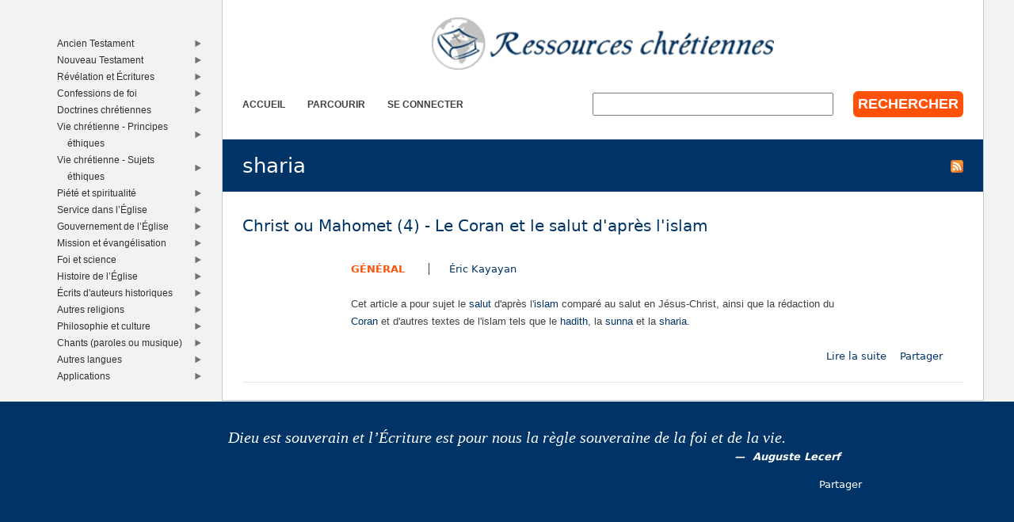

--- FILE ---
content_type: text/html; charset=utf-8
request_url: https://www.ressourceschretiennes.com/mot-cl%C3%A9/sharia
body_size: 4700
content:
<!DOCTYPE html>
<!--[if IEMobile 7]><html class="iem7"  lang="fr" dir="ltr"><![endif]-->
<!--[if lte IE 6]><html class="lt-ie9 lt-ie8 lt-ie7"  lang="fr" dir="ltr"><![endif]-->
<!--[if (IE 7)&(!IEMobile)]><html class="lt-ie9 lt-ie8"  lang="fr" dir="ltr"><![endif]-->
<!--[if IE 8]><html class="lt-ie9"  lang="fr" dir="ltr"><![endif]-->
<!--[if (gte IE 9)|(gt IEMobile 7)]><!--><html  lang="fr" dir="ltr"><!--<![endif]-->

<head>
  <!--[if IE]><![endif]-->
<link rel="dns-prefetch" href="//www.googletagmanager.com" />
<link rel="preconnect" href="//www.googletagmanager.com" />
<meta charset="utf-8" />
<meta name="Generator" content="Drupal 7 (http://drupal.org)" />
<link rel="alternate" type="application/rss+xml" title="RSS - sharia" href="https://www.ressourceschretiennes.com/taxonomy/term/3754/feed" />
<link rel="shortcut icon" href="https://www.ressourceschretiennes.com/sites/all/themes/rsc2014_rc/favicon.ico" type="image/vnd.microsoft.icon" />
<meta name="robots" content="noindex, follow" />
<meta name="theme-color" content="#003466" />
<meta name="google-site-verification" content="9IjCIyPLJJ52UIDC00-aG-CiLfQGT4YuJD3XghhSTYY" />
  <title>sharia | Ressources chretiennes</title>

      <meta name="MobileOptimized" content="width">
    <meta name="HandheldFriendly" content="true">
    <meta name="viewport" content="width=device-width">
    <!--[if IEMobile]><meta http-equiv="cleartype" content="on"><![endif]-->

  <link type="text/css" rel="stylesheet" href="/files/pub/advagg_css/css__OOGJVhBr7-dfDIsq_Zz7JmGRlv7VsnA7-9QZfj9Gl4E__SwQlfjag2uCNzVZLI_VdP4MoTaXO3Loac-b3b0XAlwE__MN7CBLLaXpyJMDaEZesmP374XcQzWT5jlIdop_f9WfA.css" media="all" />
  <script src="/files/pub/advagg_js/js__SY_Z7rK9mqQMSUa-s1-3WnvGhtq36vMA9wXT1eqr3B0__o0DeYOV298zMyLYyW2XizngCl7ZPtUWDGi2V3RQNJhM__MN7CBLLaXpyJMDaEZesmP374XcQzWT5jlIdop_f9WfA.js"></script>
<script async="async" src="https://www.googletagmanager.com/gtag/js?id=G-5SFB9BJQ49"></script>
<script>window.dataLayer = window.dataLayer || [];function gtag(){dataLayer.push(arguments)};gtag("js", new Date());gtag("set", "developer_id.dMDhkMT", true);gtag("config", "G-5SFB9BJQ49", {"groups":"default"});</script>
<script>window.a2a_config=window.a2a_config||{};window.da2a={done:false,html_done:false,script_ready:false,script_load:function(){var a=document.createElement('script'),s=document.getElementsByTagName('script')[0];a.type='text/javascript';a.async=true;a.src='https://static.addtoany.com/menu/page.js';s.parentNode.insertBefore(a,s);da2a.script_load=function(){};},script_onready:function(){da2a.script_ready=true;if(da2a.html_done)da2a.init();},init:function(){for(var i=0,el,target,targets=da2a.targets,length=targets.length;i<length;i++){el=document.getElementById('da2a_'+(i+1));target=targets[i];a2a_config.linkname=target.title;a2a_config.linkurl=target.url;if(el){a2a.init('page',{target:el});el.id='';}da2a.done=true;}da2a.targets=[];}};(function ($){Drupal.behaviors.addToAny = {attach: function (context, settings) {if (context !== document && window.da2a) {if(da2a.script_ready)a2a.init_all();da2a.script_load();}}}})(jQuery);a2a_config.callbacks=a2a_config.callbacks||[];a2a_config.callbacks.push({ready:da2a.script_onready});a2a_config.overlays=a2a_config.overlays||[];a2a_config.templates=a2a_config.templates||{};a2a_config.no_3p=1;a2a_config.onclick = true;</script>
<script src="/files/pub/advagg_js/js__18FEYdw9eyol6G2mTjOGz5T9C0O0G16cTWV5XiY5k64__bLkuqg3BHSG4lP18f5w3kyXlW0Z3V-jWjYT2A6qpwMc__MN7CBLLaXpyJMDaEZesmP374XcQzWT5jlIdop_f9WfA.js"></script>
<script>jQuery.extend(Drupal.settings,{"basePath":"\/","pathPrefix":"","setHasJsCookie":0,"ajaxPageState":{"theme":"rsc2014_rc","theme_token":"Bg_freR1J4Scdby2MzmWAkDVfC94PdUyS9O94GBs6tA","css":{"modules\/system\/system.base.css":1,"modules\/system\/system.menus.css":1,"modules\/system\/system.messages.css":1,"modules\/system\/system.theme.css":1,"modules\/comment\/comment.css":1,"modules\/field\/theme\/field.css":1,"modules\/node\/node.css":1,"modules\/search\/search.css":1,"modules\/user\/user.css":1,"sites\/all\/modules\/views\/css\/views.css":1,"sites\/all\/modules\/ckeditor\/css\/ckeditor.css":1,"sites\/all\/modules\/ctools\/css\/ctools.css":1,"sites\/all\/themes\/rsc2014\/system.menus.css":1,"sites\/all\/themes\/rsc2014\/system.messages.css":1,"sites\/all\/themes\/rsc2014\/system.theme.css":1,"sites\/all\/themes\/rsc2014\/css\/base.css":1,"sites\/all\/themes\/rsc2014_rc\/css\/rc.css":1,"sites\/all\/themes\/rsc2014\/css\/lib.css":1},"js":{"sites\/all\/modules\/jquery_update\/replace\/jquery\/1.12\/jquery.min.js":1,"misc\/jquery-extend-3.4.0.js":1,"misc\/jquery-html-prefilter-3.5.0-backport.js":1,"misc\/jquery.once.js":1,"misc\/drupal.js":1,"sites\/all\/modules\/jquery_update\/js\/jquery_browser.js":1,"misc\/form-single-submit.js":1,"sites\/all\/modules\/rsc_library\/js\/rsc_library.js":1,"sites\/all\/modules\/rsc_taxonomy\/rsc_taxonomy.js":1,"public:\/\/languages\/fr_1UaeCVp6M4-1qYCeRm3tvcl6YRhzIehbX5CPatQ-7PA.js":1,"sites\/all\/modules\/google_analytics\/googleanalytics.js":1,"https:\/\/www.googletagmanager.com\/gtag\/js?id=G-5SFB9BJQ49":1,"sites\/all\/themes\/rsc2014\/js\/all.js":1}},"googleanalytics":{"account":["G-5SFB9BJQ49"],"trackOutbound":1,"trackMailto":1,"trackDownload":1,"trackDownloadExtensions":"7z|aac|arc|arj|asf|asx|avi|bin|csv|doc(x|m)?|dot(x|m)?|exe|flv|gif|gz|gzip|hqx|jar|jpe?g|js|mp(2|3|4|e?g)|mov(ie)?|msi|msp|pdf|phps|png|ppt(x|m)?|pot(x|m)?|pps(x|m)?|ppam|sld(x|m)?|thmx|qtm?|ra(m|r)?|sea|sit|tar|tgz|torrent|txt|wav|wma|wmv|wpd|xls(x|m|b)?|xlt(x|m)|xlam|xml|z|zip"},"urlIsAjaxTrusted":{"\/mot-cl%C3%A9\/sharia":true}});</script>
      <!--[if lt IE 9]>
    <script src="/sites/all/themes/zen/js/html5-respond.js"></script>
    <![endif]-->
  </head>
<body class="html not-front not-logged-in one-sidebar sidebar-first page-taxonomy page-taxonomy-term page-taxonomy-term- page-taxonomy-term-3754 section-mot-clé role-anonymous-user" >
      <p id="skip-link">
      <a href="#main-menu" class="element-invisible element-focusable">Jump to navigation</a>
    </p>
      
<div id="page">

  <div id="midcol">

    <header class="header" id="header">

      <a href="/" title="Accueil" rel="home" class="header__logo" id="logo"><img src="https://www.ressourceschretiennes.com/sites/all/themes/rsc2014_rc/logo.png" alt="Accueil" class="header__logo-image" /></a>
      <h1 class="header__site-name" id="site-name">
        <a href="/" title="Accueil" class="header__site-link" rel="home"><span>Ressources chretiennes</span></a>
      </h1>

        <div class="header__region region region-header">
    <div id="block-rsc-rc-main-menu" class="block block-rsc-rc block-rsc-rc-main-menu block-menu first odd">

      
  <div class="item-list"><h3>Menu principal</h3><ul class="menu"><li class="first"><a href="/">Accueil</a></li>
<li><a href="/bib/parcourir">Parcourir</a></li>
<li class="last"><a href="/user/login">Se connecter</a></li>
</ul></div>
</div>
<div id="block-search-form" class="block block-search block-search-form last even" role="search">

      
  <form action="/mot-cl%C3%A9/sharia" method="post" id="search-block-form" accept-charset="UTF-8"><div>  <h2 class="element-invisible">Formulaire de recherche</h2>
<div class="form-item form-type-textfield form-item-search-block-form">
  <label class="element-invisible" for="edit-search-block-form--2">Rechercher </label>
 <input title="Indiquer les termes à rechercher" type="text" id="edit-search-block-form--2" name="search_block_form" value="" size="15" maxlength="128" class="form-text" />
</div>
<div class="form-actions form-wrapper" id="edit-actions"><input type="submit" id="edit-submit" name="op" value="Rechercher" class="form-submit" /></div><input type="hidden" name="form_build_id" value="form-S8tBpNI_NQiQUD4hTY3PjVa5w1v23TE3k0Y5gg-DqKw" />
<input type="hidden" name="form_id" value="search_block_form" />
</div></form>
</div>
  </div>

    </header>

    <div id="page-title-area">
            <a href="/taxonomy/term/3754/feed" class="feed-icon" title="S&#039;abonner à RSS - sharia"><img src="https://www.ressourceschretiennes.com/misc/feed.png" width="16" height="16" alt="S&#039;abonner à RSS - sharia" /></a>      <a id="main-content"></a>
                    <h1 class="page__title title" id="page-title">sharia</h1>
                </div>

    <div id="content" class="column" role="main">

                              


<div class="taxonomy-nodes-wrapper"><article class="node-1715 node node-rsc-library-article node-teaser clearfix">

      <header>
                    <h2 class="node__title node-title">
          <a href="/article/christ-ou-mahomet-4-coran-salut-dapr%C3%A8s-lislam">
            Christ ou Mahomet (4) - Le Coran et le salut d&#039;après l&#039;islam          </a>
        </h2>
            
      
      
          </header>
  
    <section class="meta clearfix">
    <ul class="info-before-summary"><li class="first"><span class="field field-name-rscl-difficulty- field-type-taxonomy-term-reference field-label-hidden"><a href="/difficult%C3%A9/g%C3%A9n%C3%A9ral">Général</a></span>
</li> <li><span class="field field-name-rscl-author- field-type-taxonomy-term-reference field-label-hidden">
  <a href="/auteur/%C3%A9ric-kayayan">Éric Kayayan</a></span>
</li></ul>    <div class="field field-name-rscl-summary field-type-text-long field-label-hidden"><p>Cet article a pour sujet le <a href="/mot-cl%C3%A9/salut">salut</a> d'après l'<a href="/mot-cl%C3%A9/islam">islam</a> comparé au salut en Jésus-Christ, ainsi que la rédaction du <a href="/mot-cl%C3%A9/coran">Coran</a> et d'autres textes de l'islam tels que le <a href="/mot-cl%C3%A9/hadith">hadith</a>, la <a href="/mot-cl%C3%A9/sunna">sunna</a> et la <a href="/mot-cl%C3%A9/sharia">sharia</a>.</p></div>        <ul class="links inline"><li class="node-readmore first"><a href="/article/christ-ou-mahomet-4-coran-salut-dapr%C3%A8s-lislam" rel="tag" title="Christ ou Mahomet (4) - Le Coran et le salut d&#039;après l&#039;islam">Lire la suite<span class="element-invisible"> de Christ ou Mahomet (4) - Le Coran et le salut d&#039;après l&#039;islam</span></a></li>
<li class="addtoany"><span><span class="a2a_kit a2a_kit_size_32 a2a_target addtoany_list" id="da2a_1">
      
      <a class="a2a_dd addtoany_share_save" href="https://www.addtoany.com/share#url=https%3A%2F%2Fwww.ressourceschretiennes.com%2Farticle%2Fchrist-ou-mahomet-4-coran-salut-dapr%25C3%25A8s-lislam&amp;title=Christ%20ou%20Mahomet%20%284%29%20-%20Le%20Coran%20et%20le%20salut%20d%27apr%C3%A8s%20l%27islam"> Partager</a>
      
    </span>
    <script type="text/javascript">
<!--//--><![CDATA[//><!--
if(window.da2a)da2a.script_load();
//--><!]]>
</script></span></li>
<li class="comment_forbidden last"></li>
</ul>  </section>
  
  
  </article>
</div>
    </div>

    
    
    
  </div>

      <aside class="sidebars">
              <section class="region region-sidebar-first column sidebar">
    <h1 class="element-invisible">Left sidebar</h1>
    <div id="block-rsc-taxonomy-menu-4" class="block block-rsc-taxonomy block-rsc-taxonomy-menu-4 first last odd">

      
  <div class='content' data-vid='4' data-modified='1765222268'><noscript>This menu requires Javascript.</noscript></div>
</div>
  </section>
    </aside>
  
</div>

  <footer id="footer" class="region region-footer">
    <div id="block-rsc-cite-short" class="block block-rsc-cite block-rsc-cite-short first last odd">

      
  <article class="node-51 node node-rsc-cite-short view-mode-rscc_block clearfix">

  
    <blockquote>
    <a href="/node/51" class="field field-name-rscc-body field-type-text-long field-label-hidden">
      Dieu est souverain et l’Écriture est pour nous la règle souveraine de la foi et de la vie.  </a>
          <cite>
        <span class="field field-name-rscc-author- field-type-taxonomy-term-reference field-label-hidden">
      <a href="/auteur/auguste-lecerf">Auguste Lecerf</a>  </span>
      </cite>
      </blockquote>
  
  <ul class="links inline"><li class="addtoany first last"><span><span class="a2a_kit a2a_kit_size_32 a2a_target addtoany_list" id="da2a_1">
      
      <a class="a2a_dd addtoany_share_save" href="https://www.addtoany.com/share#url=https%3A%2F%2Fwww.ressourceschretiennes.com%2Fnode%2F51&amp;title="> Partager</a>
      
    </span>
    <script type="text/javascript">
<!--//--><![CDATA[//><!--
if(window.da2a)da2a.script_load();
//--><!]]>
</script></span></li>
</ul>
</article>

</div>
  </footer>

  <script>da2a.targets=[
{title:"",url:"https:\/\/www.ressourceschretiennes.com\/node\/51"}];
da2a.html_done=true;if(da2a.script_ready&&!da2a.done)da2a.init();da2a.script_load();</script>
</body>
</html>


--- FILE ---
content_type: text/html; charset=UTF-8
request_url: https://www.ressourceschretiennes.com/rsc_taxonomy_menu/4
body_size: 34382
content:
<div class="item-list"><ul class="rsc-taxonomy-menu"><li class="menuparent first"><a href="/bib/ancien-testament">Ancien Testament</a><div class="item-list"><ul class="menuparent"><li class="menuparent first"><a href="/bib/introduction-%E2%80%99at">Introduction à l’AT</a><div class="item-list"><ul class="menuparent"><li class="first"><a href="/bib/pentateuque">Pentateuque</a></li>
<li><a href="/bib/introduction-g%C3%A9n%C3%A9rale-lat">Introduction générale à l&#039;AT</a></li>
<li><a href="/bib/livres-historiques">Livres historiques</a></li>
<li><a href="/bib/livres-po%C3%A9tiques">Livres poétiques</a></li>
<li class="last"><a href="/bib/livres-proph%C3%A9tiques">Livres prophétiques</a></li>
</ul></div></li>
<li><a href="/bib/texte-%E2%80%99at">Texte de l’AT</a></li>
<li><a href="/bib/histoire-du-salut-%E2%80%99at">Histoire du salut dans l’AT</a></li>
<li><a href="/bib/th%C3%A8mes-%E2%80%99at">Thèmes de l’AT</a></li>
<li><a href="/bib/g%C3%A9ographie-%E2%80%99at">Géographie de l’AT</a></li>
<li><a href="/bib/proche-orient-ancien-%E2%80%99at">Proche-Orient ancien et l’AT</a></li>
<li><a href="/bib/p%C3%A9riode-intertestamentaire">Période intertestamentaire</a></li>
<li class="menuparent"><a href="/bib/gen%C3%A8se">Genèse</a><div class="item-list"><ul class="menuparent"><li class="first"><a href="/bib/gen%C3%A8se-g%C3%A9n%C3%A9ral">Genèse - Général</a></li>
<li><a href="/bib/gen%C3%A8se-1">Genèse 1</a></li>
<li><a href="/bib/gen%C3%A8se-2">Genèse 2</a></li>
<li><a href="/bib/gen%C3%A8se-3">Genèse 3</a></li>
<li><a href="/bib/gen%C3%A8se-4">Genèse 4</a></li>
<li><a href="/bib/gen%C3%A8se-5">Genèse 5</a></li>
<li><a href="/bib/gen%C3%A8se-6">Genèse 6</a></li>
<li><a href="/bib/gen%C3%A8se-7">Genèse 7</a></li>
<li><a href="/bib/gen%C3%A8se-8">Genèse 8</a></li>
<li><a href="/bib/gen%C3%A8se-9">Genèse 9</a></li>
<li><a href="/bib/gen%C3%A8se-10">Genèse 10</a></li>
<li><a href="/bib/gen%C3%A8se-11">Genèse 11</a></li>
<li><a href="/bib/gen%C3%A8se-12">Genèse 12</a></li>
<li><a href="/bib/gen%C3%A8se-13">Genèse 13</a></li>
<li><a href="/bib/gen%C3%A8se-14">Genèse 14</a></li>
<li><a href="/bib/gen%C3%A8se-15">Genèse 15</a></li>
<li><a href="/bib/gen%C3%A8se-16">Genèse 16</a></li>
<li><a href="/bib/gen%C3%A8se-17">Genèse 17</a></li>
<li><a href="/bib/gen%C3%A8se-18">Genèse 18</a></li>
<li><a href="/bib/gen%C3%A8se-19">Genèse 19</a></li>
<li><a href="/bib/gen%C3%A8se-20">Genèse 20</a></li>
<li><a href="/bib/gen%C3%A8se-21">Genèse 21</a></li>
<li><a href="/bib/gen%C3%A8se-22">Genèse 22</a></li>
<li><a href="/bib/gen%C3%A8se-23">Genèse 23</a></li>
<li><a href="/bib/gen%C3%A8se-24">Genèse 24</a></li>
<li><a href="/bib/gen%C3%A8se-25">Genèse 25</a></li>
<li><a href="/bib/gen%C3%A8se-26">Genèse 26</a></li>
<li><a href="/bib/gen%C3%A8se-27">Genèse 27</a></li>
<li><a href="/bib/gen%C3%A8se-28">Genèse 28</a></li>
<li><a href="/bib/gen%C3%A8se-29">Genèse 29</a></li>
<li><a href="/bib/gen%C3%A8se-30">Genèse 30</a></li>
<li><a href="/bib/gen%C3%A8se-31">Genèse 31</a></li>
<li><a href="/bib/gen%C3%A8se-32">Genèse 32</a></li>
<li><a href="/bib/gen%C3%A8se-33">Genèse 33</a></li>
<li><a href="/bib/gen%C3%A8se-34">Genèse 34</a></li>
<li><a href="/bib/gen%C3%A8se-35">Genèse 35</a></li>
<li><a href="/bib/gen%C3%A8se-36">Genèse 36</a></li>
<li><a href="/bib/gen%C3%A8se-37">Genèse 37</a></li>
<li><a href="/bib/gen%C3%A8se-38">Genèse 38</a></li>
<li><a href="/bib/gen%C3%A8se-39">Genèse 39</a></li>
<li><a href="/bib/gen%C3%A8se-40">Genèse 40</a></li>
<li><a href="/bib/gen%C3%A8se-41">Genèse 41</a></li>
<li><a href="/bib/gen%C3%A8se-42">Genèse 42</a></li>
<li><a href="/bib/gen%C3%A8se-43">Genèse 43</a></li>
<li><a href="/bib/gen%C3%A8se-44">Genèse 44</a></li>
<li><a href="/bib/gen%C3%A8se-45">Genèse 45</a></li>
<li><a href="/bib/gen%C3%A8se-46">Genèse 46</a></li>
<li><a href="/bib/gen%C3%A8se-47">Genèse 47</a></li>
<li><a href="/bib/gen%C3%A8se-48">Genèse 48</a></li>
<li><a href="/bib/gen%C3%A8se-49">Genèse 49</a></li>
<li class="last"><a href="/bib/gen%C3%A8se-50">Genèse 50</a></li>
</ul></div></li>
<li class="menuparent"><a href="/bib/exode">Exode</a><div class="item-list"><ul class="menuparent"><li class="first"><a href="/bib/exode-g%C3%A9n%C3%A9ral">Exode - Général</a></li>
<li><a href="/bib/exode-1">Exode 1</a></li>
<li><a href="/bib/exode-2">Exode 2</a></li>
<li><a href="/bib/exode-3">Exode 3</a></li>
<li><a href="/bib/exode-4">Exode 4</a></li>
<li><a href="/bib/exode-5">Exode 5</a></li>
<li><a href="/bib/exode-6">Exode 6</a></li>
<li><a href="/bib/exode-7">Exode 7</a></li>
<li><a href="/bib/exode-8">Exode 8</a></li>
<li><a href="/bib/exode-9">Exode 9</a></li>
<li><a href="/bib/exode-10">Exode 10</a></li>
<li><a href="/bib/exode-11">Exode 11</a></li>
<li><a href="/bib/exode-12">Exode 12</a></li>
<li><a href="/bib/exode-13">Exode 13</a></li>
<li><a href="/bib/exode-14">Exode 14</a></li>
<li><a href="/bib/exode-15">Exode 15</a></li>
<li><a href="/bib/exode-16">Exode 16</a></li>
<li><a href="/bib/exode-17">Exode 17</a></li>
<li><a href="/bib/exode-18">Exode 18</a></li>
<li><a href="/bib/exode-19">Exode 19</a></li>
<li><a href="/bib/exode-20">Exode 20</a></li>
<li><a href="/bib/exode-21">Exode 21</a></li>
<li><a href="/bib/exode-22">Exode 22</a></li>
<li><a href="/bib/exode-23">Exode 23</a></li>
<li><a href="/bib/exode-24">Exode 24</a></li>
<li><a href="/bib/exode-25">Exode 25</a></li>
<li><a href="/bib/exode-26">Exode 26</a></li>
<li><a href="/bib/exode-27">Exode 27</a></li>
<li><a href="/bib/exode-28">Exode 28</a></li>
<li><a href="/bib/exode-29">Exode 29</a></li>
<li><a href="/bib/exode-30">Exode 30</a></li>
<li><a href="/bib/exode-31">Exode 31</a></li>
<li><a href="/bib/exode-32">Exode 32</a></li>
<li><a href="/bib/exode-33">Exode 33</a></li>
<li><a href="/bib/exode-34">Exode 34</a></li>
<li><a href="/bib/exode-35">Exode 35</a></li>
<li><a href="/bib/exode-36">Exode 36</a></li>
<li><a href="/bib/exode-37">Exode 37</a></li>
<li><a href="/bib/exode-38">Exode 38</a></li>
<li><a href="/bib/exode-39">Exode 39</a></li>
<li class="last"><a href="/bib/exode-40">Exode 40</a></li>
</ul></div></li>
<li class="menuparent"><a href="/bib/l%C3%A9vitique">Lévitique</a><div class="item-list"><ul class="menuparent"><li class="first"><a href="/bib/l%C3%A9vitique-g%C3%A9n%C3%A9ral">Lévitique - Général</a></li>
<li><a href="/bib/l%C3%A9vitique-1">Lévitique 1</a></li>
<li><a href="/bib/l%C3%A9vitique-2">Lévitique 2</a></li>
<li><a href="/bib/l%C3%A9vitique-3">Lévitique 3</a></li>
<li><a href="/bib/l%C3%A9vitique-4">Lévitique 4</a></li>
<li><a href="/bib/l%C3%A9vitique-5">Lévitique 5</a></li>
<li><a href="/bib/l%C3%A9vitique-6">Lévitique 6</a></li>
<li><a href="/bib/l%C3%A9vitique-7">Lévitique 7</a></li>
<li><a href="/bib/l%C3%A9vitique-8">Lévitique 8</a></li>
<li><a href="/bib/l%C3%A9vitique-9">Lévitique 9</a></li>
<li><a href="/bib/l%C3%A9vitique-10">Lévitique 10</a></li>
<li><a href="/bib/l%C3%A9vitique-11">Lévitique 11</a></li>
<li><a href="/bib/l%C3%A9vitique-12">Lévitique 12</a></li>
<li><a href="/bib/l%C3%A9vitique-13">Lévitique 13</a></li>
<li><a href="/bib/l%C3%A9vitique-14">Lévitique 14</a></li>
<li><a href="/bib/l%C3%A9vitique-15">Lévitique 15</a></li>
<li><a href="/bib/l%C3%A9vitique-16">Lévitique 16</a></li>
<li><a href="/bib/l%C3%A9vitique-17">Lévitique 17</a></li>
<li><a href="/bib/l%C3%A9vitique-18">Lévitique 18</a></li>
<li><a href="/bib/l%C3%A9vitique-19">Lévitique 19</a></li>
<li><a href="/bib/l%C3%A9vitique-20">Lévitique 20</a></li>
<li><a href="/bib/l%C3%A9vitique-21">Lévitique 21</a></li>
<li><a href="/bib/l%C3%A9vitique-22">Lévitique 22</a></li>
<li><a href="/bib/l%C3%A9vitique-23">Lévitique 23</a></li>
<li><a href="/bib/l%C3%A9vitique-24">Lévitique 24</a></li>
<li><a href="/bib/l%C3%A9vitique-25">Lévitique 25</a></li>
<li><a href="/bib/l%C3%A9vitique-26">Lévitique 26</a></li>
<li class="last"><a href="/bib/l%C3%A9vitique-27">Lévitique 27</a></li>
</ul></div></li>
<li class="menuparent"><a href="/bib/nombres">Nombres</a><div class="item-list"><ul class="menuparent"><li class="first"><a href="/bib/nombres-g%C3%A9n%C3%A9ral">Nombres - Général</a></li>
<li><a href="/bib/nombres-1">Nombres 1</a></li>
<li><a href="/bib/nombres-2">Nombres 2</a></li>
<li><a href="/bib/nombres-3">Nombres 3</a></li>
<li><a href="/bib/nombres-4">Nombres 4</a></li>
<li><a href="/bib/nombres-5">Nombres 5</a></li>
<li><a href="/bib/nombres-6">Nombres 6</a></li>
<li><a href="/bib/nombres-7">Nombres 7</a></li>
<li><a href="/bib/nombres-8">Nombres 8</a></li>
<li><a href="/bib/nombres-9">Nombres 9</a></li>
<li><a href="/bib/nombres-10">Nombres 10</a></li>
<li><a href="/bib/nombres-11">Nombres 11</a></li>
<li><a href="/bib/nombres-12">Nombres 12</a></li>
<li><a href="/bib/nombres-13">Nombres 13</a></li>
<li><a href="/bib/nombres-14">Nombres 14</a></li>
<li><a href="/bib/nombres-15">Nombres 15</a></li>
<li><a href="/bib/nombres-16">Nombres 16</a></li>
<li><a href="/bib/nombres-17">Nombres 17</a></li>
<li><a href="/bib/nombres-18">Nombres 18</a></li>
<li><a href="/bib/nombres-19">Nombres 19</a></li>
<li><a href="/bib/nombres-20">Nombres 20</a></li>
<li><a href="/bib/nombres-21">Nombres 21</a></li>
<li><a href="/bib/nombres-22">Nombres 22</a></li>
<li><a href="/bib/nombres-23">Nombres 23</a></li>
<li><a href="/bib/nombres-24">Nombres 24</a></li>
<li><a href="/bib/nombres-25">Nombres 25</a></li>
<li><a href="/bib/nombres-26">Nombres 26</a></li>
<li><a href="/bib/nombres-27">Nombres 27</a></li>
<li><a href="/bib/nombres-28">Nombres 28</a></li>
<li><a href="/bib/nombres-29">Nombres 29</a></li>
<li><a href="/bib/nombres-30">Nombres 30</a></li>
<li><a href="/bib/nombres-31">Nombres 31</a></li>
<li><a href="/bib/nombres-32">Nombres 32</a></li>
<li><a href="/bib/nombres-33">Nombres 33</a></li>
<li><a href="/bib/nombres-34">Nombres 34</a></li>
<li><a href="/bib/nombres-35">Nombres 35</a></li>
<li class="last"><a href="/bib/nombres-36">Nombres 36</a></li>
</ul></div></li>
<li class="menuparent"><a href="/bib/deut%C3%A9ronome">Deutéronome</a><div class="item-list"><ul class="menuparent"><li class="first"><a href="/bib/deut%C3%A9ronome-g%C3%A9n%C3%A9ral">Deutéronome - Général</a></li>
<li><a href="/bib/deut%C3%A9ronome-1">Deutéronome 1</a></li>
<li><a href="/bib/deut%C3%A9ronome-2">Deutéronome 2</a></li>
<li><a href="/bib/deut%C3%A9ronome-3">Deutéronome 3</a></li>
<li><a href="/bib/deut%C3%A9ronome-4">Deutéronome 4</a></li>
<li><a href="/bib/deut%C3%A9ronome-5">Deutéronome 5</a></li>
<li><a href="/bib/deut%C3%A9ronome-6">Deutéronome 6</a></li>
<li><a href="/bib/deut%C3%A9ronome-7">Deutéronome 7</a></li>
<li><a href="/bib/deut%C3%A9ronome-8">Deutéronome 8</a></li>
<li><a href="/bib/deut%C3%A9ronome-9">Deutéronome 9</a></li>
<li><a href="/bib/deut%C3%A9ronome-10">Deutéronome 10</a></li>
<li><a href="/bib/deut%C3%A9ronome-11">Deutéronome 11</a></li>
<li><a href="/bib/deut%C3%A9ronome-12">Deutéronome 12</a></li>
<li><a href="/bib/deut%C3%A9ronome-13">Deutéronome 13</a></li>
<li><a href="/bib/deut%C3%A9ronome-14">Deutéronome 14</a></li>
<li><a href="/bib/deut%C3%A9ronome-15">Deutéronome 15</a></li>
<li><a href="/bib/deut%C3%A9ronome-16">Deutéronome 16</a></li>
<li><a href="/bib/deut%C3%A9ronome-17">Deutéronome 17</a></li>
<li><a href="/bib/deut%C3%A9ronome-18">Deutéronome 18</a></li>
<li><a href="/bib/deut%C3%A9ronome-19">Deutéronome 19</a></li>
<li><a href="/bib/deut%C3%A9ronome-20">Deutéronome 20</a></li>
<li><a href="/bib/deut%C3%A9ronome-21">Deutéronome 21</a></li>
<li><a href="/bib/deut%C3%A9ronome-22">Deutéronome 22</a></li>
<li><a href="/bib/deut%C3%A9ronome-23">Deutéronome 23</a></li>
<li><a href="/bib/deut%C3%A9ronome-24">Deutéronome 24</a></li>
<li><a href="/bib/deut%C3%A9ronome-25">Deutéronome 25</a></li>
<li><a href="/bib/deut%C3%A9ronome-26">Deutéronome 26</a></li>
<li><a href="/bib/deut%C3%A9ronome-27">Deutéronome 27</a></li>
<li><a href="/bib/deut%C3%A9ronome-28">Deutéronome 28</a></li>
<li><a href="/bib/deut%C3%A9ronome-29">Deutéronome 29</a></li>
<li><a href="/bib/deut%C3%A9ronome-30">Deutéronome 30</a></li>
<li><a href="/bib/deut%C3%A9ronome-31">Deutéronome 31</a></li>
<li><a href="/bib/deut%C3%A9ronome-32">Deutéronome 32</a></li>
<li><a href="/bib/deut%C3%A9ronome-33">Deutéronome 33</a></li>
<li class="last"><a href="/bib/deut%C3%A9ronome-34">Deutéronome 34</a></li>
</ul></div></li>
<li class="menuparent"><a href="/bib/josu%C3%A9">Josué</a><div class="item-list"><ul class="menuparent"><li class="first"><a href="/bib/josu%C3%A9-g%C3%A9n%C3%A9ral">Josué - Général</a></li>
<li><a href="/bib/josu%C3%A9-1">Josué 1</a></li>
<li><a href="/bib/josu%C3%A9-2">Josué 2</a></li>
<li><a href="/bib/josu%C3%A9-3">Josué 3</a></li>
<li><a href="/bib/josu%C3%A9-4">Josué 4</a></li>
<li><a href="/bib/josu%C3%A9-5">Josué 5</a></li>
<li><a href="/bib/josu%C3%A9-6">Josué 6</a></li>
<li><a href="/bib/josu%C3%A9-7">Josué 7</a></li>
<li><a href="/bib/josu%C3%A9-8">Josué 8</a></li>
<li><a href="/bib/josu%C3%A9-9">Josué 9</a></li>
<li><a href="/bib/josu%C3%A9-10">Josué 10</a></li>
<li><a href="/bib/josu%C3%A9-11">Josué 11</a></li>
<li><a href="/bib/josu%C3%A9-12">Josué 12</a></li>
<li><a href="/bib/josu%C3%A9-13">Josué 13</a></li>
<li><a href="/bib/josu%C3%A9-14">Josué 14</a></li>
<li><a href="/bib/josu%C3%A9-15">Josué 15</a></li>
<li><a href="/bib/josu%C3%A9-16">Josué 16</a></li>
<li><a href="/bib/josu%C3%A9-17">Josué 17</a></li>
<li><a href="/bib/josu%C3%A9-18">Josué 18</a></li>
<li><a href="/bib/josu%C3%A9-19">Josué 19</a></li>
<li><a href="/bib/josu%C3%A9-20">Josué 20</a></li>
<li><a href="/bib/josu%C3%A9-21">Josué 21</a></li>
<li><a href="/bib/josu%C3%A9-22">Josué 22</a></li>
<li><a href="/bib/josu%C3%A9-23">Josué 23</a></li>
<li class="last"><a href="/bib/josu%C3%A9-24">Josué 24</a></li>
</ul></div></li>
<li class="menuparent"><a href="/bib/juges">Juges</a><div class="item-list"><ul class="menuparent"><li class="first"><a href="/bib/juges-g%C3%A9n%C3%A9ral">Juges - Général</a></li>
<li><a href="/bib/juges-1">Juges 1</a></li>
<li><a href="/bib/juges-2">Juges 2</a></li>
<li><a href="/bib/juges-3">Juges 3</a></li>
<li><a href="/bib/juges-4">Juges 4</a></li>
<li><a href="/bib/juges-5">Juges 5</a></li>
<li><a href="/bib/juges-6">Juges 6</a></li>
<li><a href="/bib/juges-7">Juges 7</a></li>
<li><a href="/bib/juges-8">Juges 8</a></li>
<li><a href="/bib/juges-9">Juges 9</a></li>
<li><a href="/bib/juges-10">Juges 10</a></li>
<li><a href="/bib/juges-11">Juges 11</a></li>
<li><a href="/bib/juges-12">Juges 12</a></li>
<li><a href="/bib/juges-13">Juges 13</a></li>
<li><a href="/bib/juges-14">Juges 14</a></li>
<li><a href="/bib/juges-15">Juges 15</a></li>
<li><a href="/bib/juges-16">Juges 16</a></li>
<li><a href="/bib/juges-17">Juges 17</a></li>
<li><a href="/bib/juges-18">Juges 18</a></li>
<li><a href="/bib/juges-19">Juges 19</a></li>
<li><a href="/bib/juges-20">Juges 20</a></li>
<li class="last"><a href="/bib/juges-21">Juges 21</a></li>
</ul></div></li>
<li class="menuparent"><a href="/bib/ruth">Ruth</a><div class="item-list"><ul class="menuparent"><li class="first"><a href="/bib/ruth-g%C3%A9n%C3%A9ral">Ruth - Général</a></li>
<li><a href="/bib/ruth-1">Ruth 1</a></li>
<li><a href="/bib/ruth-2">Ruth 2</a></li>
<li><a href="/bib/ruth-3">Ruth 3</a></li>
<li class="last"><a href="/bib/ruth-4">Ruth 4</a></li>
</ul></div></li>
<li class="menuparent"><a href="/bib/1-samuel">1 Samuel</a><div class="item-list"><ul class="menuparent"><li class="first"><a href="/bib/1-samuel-g%C3%A9n%C3%A9ral">1 Samuel - Général</a></li>
<li><a href="/bib/1-samuel-1">1 Samuel 1</a></li>
<li><a href="/bib/1-samuel-2">1 Samuel 2</a></li>
<li><a href="/bib/1-samuel-3">1 Samuel 3</a></li>
<li><a href="/bib/1-samuel-4">1 Samuel 4</a></li>
<li><a href="/bib/1-samuel-5">1 Samuel 5</a></li>
<li><a href="/bib/1-samuel-6">1 Samuel 6</a></li>
<li><a href="/bib/1-samuel-7">1 Samuel 7</a></li>
<li><a href="/bib/1-samuel-8">1 Samuel 8</a></li>
<li><a href="/bib/1-samuel-9">1 Samuel 9</a></li>
<li><a href="/bib/1-samuel-10">1 Samuel 10</a></li>
<li><a href="/bib/1-samuel-11">1 Samuel 11</a></li>
<li><a href="/bib/1-samuel-12">1 Samuel 12</a></li>
<li><a href="/bib/1-samuel-13">1 Samuel 13</a></li>
<li><a href="/bib/1-samuel-14">1 Samuel 14</a></li>
<li><a href="/bib/1-samuel-15">1 Samuel 15</a></li>
<li><a href="/bib/1-samuel-16">1 Samuel 16</a></li>
<li><a href="/bib/1-samuel-17">1 Samuel 17</a></li>
<li><a href="/bib/1-samuel-18">1 Samuel 18</a></li>
<li><a href="/bib/1-samuel-19">1 Samuel 19</a></li>
<li><a href="/bib/1-samuel-20">1 Samuel 20</a></li>
<li><a href="/bib/1-samuel-21">1 Samuel 21</a></li>
<li><a href="/bib/1-samuel-22">1 Samuel 22</a></li>
<li><a href="/bib/1-samuel-23">1 Samuel 23</a></li>
<li><a href="/bib/1-samuel-24">1 Samuel 24</a></li>
<li><a href="/bib/1-samuel-25">1 Samuel 25</a></li>
<li><a href="/bib/1-samuel-26">1 Samuel 26</a></li>
<li><a href="/bib/1-samuel-27">1 Samuel 27</a></li>
<li><a href="/bib/1-samuel-28">1 Samuel 28</a></li>
<li><a href="/bib/1-samuel-29">1 Samuel 29</a></li>
<li><a href="/bib/1-samuel-30">1 Samuel 30</a></li>
<li class="last"><a href="/bib/1-samuel-31">1 Samuel 31</a></li>
</ul></div></li>
<li class="menuparent"><a href="/bib/2-samuel">2 Samuel</a><div class="item-list"><ul class="menuparent"><li class="first"><a href="/bib/2-samuel-g%C3%A9n%C3%A9ral">2 Samuel - Général</a></li>
<li><a href="/bib/2-samuel-1">2 Samuel 1</a></li>
<li><a href="/bib/2-samuel-2">2 Samuel 2</a></li>
<li><a href="/bib/2-samuel-3">2 Samuel 3</a></li>
<li><a href="/bib/2-samuel-4">2 Samuel 4</a></li>
<li><a href="/bib/2-samuel-5">2 Samuel 5</a></li>
<li><a href="/bib/2-samuel-6">2 Samuel 6</a></li>
<li><a href="/bib/2-samuel-7">2 Samuel 7</a></li>
<li><a href="/bib/2-samuel-8">2 Samuel 8</a></li>
<li><a href="/bib/2-samuel-9">2 Samuel 9</a></li>
<li><a href="/bib/2-samuel-10">2 Samuel 10</a></li>
<li><a href="/bib/2-samuel-11">2 Samuel 11</a></li>
<li><a href="/bib/2-samuel-12">2 Samuel 12</a></li>
<li><a href="/bib/2-samuel-13">2 Samuel 13</a></li>
<li><a href="/bib/2-samuel-14">2 Samuel 14</a></li>
<li><a href="/bib/2-samuel-15">2 Samuel 15</a></li>
<li><a href="/bib/2-samuel-16">2 Samuel 16</a></li>
<li><a href="/bib/2-samuel-17">2 Samuel 17</a></li>
<li><a href="/bib/2-samuel-18">2 Samuel 18</a></li>
<li><a href="/bib/2-samuel-19">2 Samuel 19</a></li>
<li><a href="/bib/2-samuel-20">2 Samuel 20</a></li>
<li><a href="/bib/2-samuel-21">2 Samuel 21</a></li>
<li><a href="/bib/2-samuel-22">2 Samuel 22</a></li>
<li><a href="/bib/2-samuel-23">2 Samuel 23</a></li>
<li class="last"><a href="/bib/2-samuel-24">2 Samuel 24</a></li>
</ul></div></li>
<li class="menuparent"><a href="/bib/1-rois">1 Rois</a><div class="item-list"><ul class="menuparent"><li class="first"><a href="/bib/1-rois-g%C3%A9n%C3%A9ral">1 Rois - Général</a></li>
<li><a href="/bib/1-rois-1">1 Rois 1</a></li>
<li><a href="/bib/1-rois-2">1 Rois 2</a></li>
<li><a href="/bib/1-rois-3">1 Rois 3</a></li>
<li><a href="/bib/1-rois-4">1 Rois 4</a></li>
<li><a href="/bib/1-rois-5">1 Rois 5</a></li>
<li><a href="/bib/1-rois-6">1 Rois 6</a></li>
<li><a href="/bib/1-rois-7">1 Rois 7</a></li>
<li><a href="/bib/1-rois-8">1 Rois 8</a></li>
<li><a href="/bib/1-rois-9">1 Rois 9</a></li>
<li><a href="/bib/1-rois-10">1 Rois 10</a></li>
<li><a href="/bib/1-rois-11">1 Rois 11</a></li>
<li><a href="/bib/1-rois-12">1 Rois 12</a></li>
<li><a href="/bib/1-rois-13">1 Rois 13</a></li>
<li><a href="/bib/1-rois-14">1 Rois 14</a></li>
<li><a href="/bib/1-rois-15">1 Rois 15</a></li>
<li><a href="/bib/1-rois-16">1 Rois 16</a></li>
<li><a href="/bib/1-rois-17">1 Rois 17</a></li>
<li><a href="/bib/1-rois-18">1 Rois 18</a></li>
<li><a href="/bib/1-rois-19">1 Rois 19</a></li>
<li><a href="/bib/1-rois-20">1 Rois 20</a></li>
<li><a href="/bib/1-rois-21">1 Rois 21</a></li>
<li class="last"><a href="/bib/1-rois-22">1 Rois 22</a></li>
</ul></div></li>
<li class="menuparent"><a href="/bib/2-rois">2 Rois</a><div class="item-list"><ul class="menuparent"><li class="first"><a href="/bib/2-rois-g%C3%A9n%C3%A9ral">2 Rois - Général</a></li>
<li><a href="/bib/2-rois-1">2 Rois 1</a></li>
<li><a href="/bib/2-rois-2">2 Rois 2</a></li>
<li><a href="/bib/2-rois-3">2 Rois 3</a></li>
<li><a href="/bib/2-rois-4">2 Rois 4</a></li>
<li><a href="/bib/2-rois-5">2 Rois 5</a></li>
<li><a href="/bib/2-rois-6">2 Rois 6</a></li>
<li><a href="/bib/2-rois-7">2 Rois 7</a></li>
<li><a href="/bib/2-rois-8">2 Rois 8</a></li>
<li><a href="/bib/2-rois-9">2 Rois 9</a></li>
<li><a href="/bib/2-rois-10">2 Rois 10</a></li>
<li><a href="/bib/2-rois-11">2 Rois 11</a></li>
<li><a href="/bib/2-rois-12">2 Rois 12</a></li>
<li><a href="/bib/2-rois-13">2 Rois 13</a></li>
<li><a href="/bib/2-rois-14">2 Rois 14</a></li>
<li><a href="/bib/2-rois-15">2 Rois 15</a></li>
<li><a href="/bib/2-rois-16">2 Rois 16</a></li>
<li><a href="/bib/2-rois-17">2 Rois 17</a></li>
<li><a href="/bib/2-rois-18">2 Rois 18</a></li>
<li><a href="/bib/2-rois-19">2 Rois 19</a></li>
<li><a href="/bib/2-rois-20">2 Rois 20</a></li>
<li><a href="/bib/2-rois-21">2 Rois 21</a></li>
<li><a href="/bib/2-rois-22">2 Rois 22</a></li>
<li><a href="/bib/2-rois-23">2 Rois 23</a></li>
<li><a href="/bib/2-rois-24">2 Rois 24</a></li>
<li class="last"><a href="/bib/2-rois-25">2 Rois 25</a></li>
</ul></div></li>
<li class="menuparent"><a href="/bib/1-chroniques">1 Chroniques</a><div class="item-list"><ul class="menuparent"><li class="first"><a href="/bib/1-chroniques-g%C3%A9n%C3%A9ral">1 Chroniques - Général</a></li>
<li><a href="/bib/1-chroniques-1">1 Chroniques 1</a></li>
<li><a href="/bib/1-chroniques-2">1 Chroniques 2</a></li>
<li><a href="/bib/1-chroniques-3">1 Chroniques 3</a></li>
<li><a href="/bib/1-chroniques-4">1 Chroniques 4</a></li>
<li><a href="/bib/1-chroniques-5">1 Chroniques 5</a></li>
<li><a href="/bib/1-chroniques-6">1 Chroniques 6</a></li>
<li><a href="/bib/1-chroniques-7">1 Chroniques 7</a></li>
<li><a href="/bib/1-chroniques-8">1 Chroniques 8</a></li>
<li><a href="/bib/1-chroniques-9">1 Chroniques 9</a></li>
<li><a href="/bib/1-chroniques-10">1 Chroniques 10</a></li>
<li><a href="/bib/1-chroniques-11">1 Chroniques 11</a></li>
<li><a href="/bib/1-chroniques-12">1 Chroniques 12</a></li>
<li><a href="/bib/1-chroniques-13">1 Chroniques 13</a></li>
<li><a href="/bib/1-chroniques-14">1 Chroniques 14</a></li>
<li><a href="/bib/1-chroniques-15">1 Chroniques 15</a></li>
<li><a href="/bib/1-chroniques-16">1 Chroniques 16</a></li>
<li><a href="/bib/1-chroniques-17">1 Chroniques 17</a></li>
<li><a href="/bib/1-chroniques-18">1 Chroniques 18</a></li>
<li><a href="/bib/1-chroniques-19">1 Chroniques 19</a></li>
<li><a href="/bib/1-chroniques-20">1 Chroniques 20</a></li>
<li><a href="/bib/1-chroniques-21">1 Chroniques 21</a></li>
<li><a href="/bib/1-chroniques-22">1 Chroniques 22</a></li>
<li><a href="/bib/1-chroniques-23">1 Chroniques 23</a></li>
<li><a href="/bib/1-chroniques-24">1 Chroniques 24</a></li>
<li><a href="/bib/1-chroniques-25">1 Chroniques 25</a></li>
<li><a href="/bib/1-chroniques-26">1 Chroniques 26</a></li>
<li><a href="/bib/1-chroniques-27">1 Chroniques 27</a></li>
<li><a href="/bib/1-chroniques-28">1 Chroniques 28</a></li>
<li class="last"><a href="/bib/1-chroniques-29">1 Chroniques 29</a></li>
</ul></div></li>
<li class="menuparent"><a href="/bib/2-chroniques">2 Chroniques</a><div class="item-list"><ul class="menuparent"><li class="first"><a href="/bib/2-chroniques-g%C3%A9n%C3%A9ral">2 Chroniques - Général</a></li>
<li><a href="/bib/2-chroniques-1">2 Chroniques 1</a></li>
<li><a href="/bib/2-chroniques-2">2 Chroniques 2</a></li>
<li><a href="/bib/2-chroniques-3">2 Chroniques 3</a></li>
<li><a href="/bib/2-chroniques-4">2 Chroniques 4</a></li>
<li><a href="/bib/2-chroniques-5">2 Chroniques 5</a></li>
<li><a href="/bib/2-chroniques-6">2 Chroniques 6</a></li>
<li><a href="/bib/2-chroniques-7">2 Chroniques 7</a></li>
<li><a href="/bib/2-chroniques-8">2 Chroniques 8</a></li>
<li><a href="/bib/2-chroniques-9">2 Chroniques 9</a></li>
<li><a href="/bib/2-chroniques-10">2 Chroniques 10</a></li>
<li><a href="/bib/2-chroniques-11">2 Chroniques 11</a></li>
<li><a href="/bib/2-chroniques-12">2 Chroniques 12</a></li>
<li><a href="/bib/2-chroniques-13">2 Chroniques 13</a></li>
<li><a href="/bib/2-chroniques-14">2 Chroniques 14</a></li>
<li><a href="/bib/2-chroniques-15">2 Chroniques 15</a></li>
<li><a href="/bib/2-chroniques-16">2 Chroniques 16</a></li>
<li><a href="/bib/2-chroniques-17">2 Chroniques 17</a></li>
<li><a href="/bib/2-chroniques-18">2 Chroniques 18</a></li>
<li><a href="/bib/2-chroniques-19">2 Chroniques 19</a></li>
<li><a href="/bib/2-chroniques-20">2 Chroniques 20</a></li>
<li><a href="/bib/2-chroniques-21">2 Chroniques 21</a></li>
<li><a href="/bib/2-chroniques-22">2 Chroniques 22</a></li>
<li><a href="/bib/2-chroniques-23">2 Chroniques 23</a></li>
<li><a href="/bib/2-chroniques-24">2 Chroniques 24</a></li>
<li><a href="/bib/2-chroniques-25">2 Chroniques 25</a></li>
<li><a href="/bib/2-chroniques-26">2 Chroniques 26</a></li>
<li><a href="/bib/2-chroniques-27">2 Chroniques 27</a></li>
<li><a href="/bib/2-chroniques-28">2 Chroniques 28</a></li>
<li><a href="/bib/2-chroniques-29">2 Chroniques 29</a></li>
<li><a href="/bib/2-chroniques-30">2 Chroniques 30</a></li>
<li><a href="/bib/2-chroniques-31">2 Chroniques 31</a></li>
<li><a href="/bib/2-chroniques-32">2 Chroniques 32</a></li>
<li><a href="/bib/2-chroniques-33">2 Chroniques 33</a></li>
<li><a href="/bib/2-chroniques-34">2 Chroniques 34</a></li>
<li><a href="/bib/2-chroniques-35">2 Chroniques 35</a></li>
<li class="last"><a href="/bib/2-chroniques-36">2 Chroniques 36</a></li>
</ul></div></li>
<li class="menuparent"><a href="/bib/esdras">Esdras</a><div class="item-list"><ul class="menuparent"><li class="first"><a href="/bib/esdras-g%C3%A9n%C3%A9ral">Esdras - Général</a></li>
<li><a href="/bib/esdras-1">Esdras 1</a></li>
<li><a href="/bib/esdras-2">Esdras 2</a></li>
<li><a href="/bib/esdras-3">Esdras 3</a></li>
<li><a href="/bib/esdras-4">Esdras 4</a></li>
<li><a href="/bib/esdras-5">Esdras 5</a></li>
<li><a href="/bib/esdras-6">Esdras 6</a></li>
<li><a href="/bib/esdras-7">Esdras 7</a></li>
<li><a href="/bib/esdras-8">Esdras 8</a></li>
<li><a href="/bib/esdras-9">Esdras 9</a></li>
<li class="last"><a href="/bib/esdras-10">Esdras 10</a></li>
</ul></div></li>
<li class="menuparent"><a href="/bib/n%C3%A9h%C3%A9mie">Néhémie</a><div class="item-list"><ul class="menuparent"><li class="first"><a href="/bib/n%C3%A9h%C3%A9mie-g%C3%A9n%C3%A9ral">Néhémie - Général</a></li>
<li><a href="/bib/n%C3%A9h%C3%A9mie-1">Néhémie 1</a></li>
<li><a href="/bib/n%C3%A9h%C3%A9mie-2">Néhémie 2</a></li>
<li><a href="/bib/n%C3%A9h%C3%A9mie-3">Néhémie 3</a></li>
<li><a href="/bib/n%C3%A9h%C3%A9mie-4">Néhémie 4</a></li>
<li><a href="/bib/n%C3%A9h%C3%A9mie-5">Néhémie 5</a></li>
<li><a href="/bib/n%C3%A9h%C3%A9mie-6">Néhémie 6</a></li>
<li><a href="/bib/n%C3%A9h%C3%A9mie-7">Néhémie 7</a></li>
<li><a href="/bib/n%C3%A9h%C3%A9mie-8">Néhémie 8</a></li>
<li><a href="/bib/n%C3%A9h%C3%A9mie-9">Néhémie 9</a></li>
<li><a href="/bib/n%C3%A9h%C3%A9mie-10">Néhémie 10</a></li>
<li><a href="/bib/n%C3%A9h%C3%A9mie-11">Néhémie 11</a></li>
<li><a href="/bib/n%C3%A9h%C3%A9mie-12">Néhémie 12</a></li>
<li class="last"><a href="/bib/n%C3%A9h%C3%A9mie-13">Néhémie 13</a></li>
</ul></div></li>
<li class="menuparent"><a href="/bib/esther">Esther</a><div class="item-list"><ul class="menuparent"><li class="first"><a href="/bib/esther-g%C3%A9n%C3%A9ral">Esther - Général</a></li>
<li><a href="/bib/esther-1">Esther 1</a></li>
<li><a href="/bib/esther-2">Esther 2</a></li>
<li><a href="/bib/esther-3">Esther 3</a></li>
<li><a href="/bib/esther-4">Esther 4</a></li>
<li><a href="/bib/esther-5">Esther 5</a></li>
<li><a href="/bib/esther-6">Esther 6</a></li>
<li><a href="/bib/esther-7">Esther 7</a></li>
<li><a href="/bib/esther-8">Esther 8</a></li>
<li><a href="/bib/esther-9">Esther 9</a></li>
<li class="last"><a href="/bib/esther-10">Esther 10</a></li>
</ul></div></li>
<li class="menuparent"><a href="/bib/job">Job</a><div class="item-list"><ul class="menuparent"><li class="first"><a href="/bib/job-g%C3%A9n%C3%A9ral">Job - Général</a></li>
<li><a href="/bib/job-1">Job 1</a></li>
<li><a href="/bib/job-2">Job 2</a></li>
<li><a href="/bib/job-3">Job 3</a></li>
<li><a href="/bib/job-4">Job 4</a></li>
<li><a href="/bib/job-5">Job 5</a></li>
<li><a href="/bib/job-6">Job 6</a></li>
<li><a href="/bib/job-7">Job 7</a></li>
<li><a href="/bib/job-8">Job 8</a></li>
<li><a href="/bib/job-9">Job 9</a></li>
<li><a href="/bib/job-10">Job 10</a></li>
<li><a href="/bib/job-11">Job 11</a></li>
<li><a href="/bib/job-12">Job 12</a></li>
<li><a href="/bib/job-13">Job 13</a></li>
<li><a href="/bib/job-14">Job 14</a></li>
<li><a href="/bib/job-15">Job 15</a></li>
<li><a href="/bib/job-16">Job 16</a></li>
<li><a href="/bib/job-17">Job 17</a></li>
<li><a href="/bib/job-18">Job 18</a></li>
<li><a href="/bib/job-19">Job 19</a></li>
<li><a href="/bib/job-20">Job 20</a></li>
<li><a href="/bib/job-21">Job 21</a></li>
<li><a href="/bib/job-22">Job 22</a></li>
<li><a href="/bib/job-23">Job 23</a></li>
<li><a href="/bib/job-24">Job 24</a></li>
<li><a href="/bib/job-25">Job 25</a></li>
<li><a href="/bib/job-26">Job 26</a></li>
<li><a href="/bib/job-27">Job 27</a></li>
<li><a href="/bib/job-28">Job 28</a></li>
<li><a href="/bib/job-29">Job 29</a></li>
<li><a href="/bib/job-30">Job 30</a></li>
<li><a href="/bib/job-31">Job 31</a></li>
<li><a href="/bib/job-32">Job 32</a></li>
<li><a href="/bib/job-33">Job 33</a></li>
<li><a href="/bib/job-34">Job 34</a></li>
<li><a href="/bib/job-35">Job 35</a></li>
<li><a href="/bib/job-36">Job 36</a></li>
<li><a href="/bib/job-37">Job 37</a></li>
<li><a href="/bib/job-38">Job 38</a></li>
<li><a href="/bib/job-39">Job 39</a></li>
<li><a href="/bib/job-40">Job 40</a></li>
<li><a href="/bib/job-41">Job 41</a></li>
<li class="last"><a href="/bib/job-42">Job 42</a></li>
</ul></div></li>
<li class="menuparent"><a href="/bib/psaumes">Psaumes</a><div class="item-list"><ul class="menuparent"><li class="first"><a href="/bib/psaumes-g%C3%A9n%C3%A9ral">Psaumes - Général</a></li>
<li><a href="/bib/prier-psaumes-0">Prier les Psaumes</a></li>
<li><a href="/bib/chanter-psaumes">Chanter les Psaumes</a></li>
<li><a href="/bib/psautier">Psautier</a></li>
<li><a href="/bib/psautier-autres-langues">Psautier - Autres langues</a></li>
<li><a href="/bib/psaume-1">Psaume 1</a></li>
<li><a href="/bib/psaume-2">Psaume 2</a></li>
<li><a href="/bib/psaume-3">Psaume 3</a></li>
<li><a href="/bib/psaume-4">Psaume 4</a></li>
<li><a href="/bib/psaume-5">Psaume 5</a></li>
<li><a href="/bib/psaume-6">Psaume 6</a></li>
<li><a href="/bib/psaume-7">Psaume 7</a></li>
<li><a href="/bib/psaume-8">Psaume 8</a></li>
<li><a href="/bib/psaume-9">Psaume 9</a></li>
<li><a href="/bib/psaume-10">Psaume 10</a></li>
<li><a href="/bib/psaume-11">Psaume 11</a></li>
<li><a href="/bib/psaume-12">Psaume 12</a></li>
<li><a href="/bib/psaume-13">Psaume 13</a></li>
<li><a href="/bib/psaume-14">Psaume 14</a></li>
<li><a href="/bib/psaume-15">Psaume 15</a></li>
<li><a href="/bib/psaume-16">Psaume 16</a></li>
<li><a href="/bib/psaume-17">Psaume 17</a></li>
<li><a href="/bib/psaume-18">Psaume 18</a></li>
<li><a href="/bib/psaume-19">Psaume 19</a></li>
<li><a href="/bib/psaume-20">Psaume 20</a></li>
<li><a href="/bib/psaume-21">Psaume 21</a></li>
<li><a href="/bib/psaume-22">Psaume 22</a></li>
<li><a href="/bib/psaume-23">Psaume 23</a></li>
<li><a href="/bib/psaume-24">Psaume 24</a></li>
<li><a href="/bib/psaume-25">Psaume 25</a></li>
<li><a href="/bib/psaume-26">Psaume 26</a></li>
<li><a href="/bib/psaume-27">Psaume 27</a></li>
<li><a href="/bib/psaume-28">Psaume 28</a></li>
<li><a href="/bib/psaume-29">Psaume 29</a></li>
<li><a href="/bib/psaume-30">Psaume 30</a></li>
<li><a href="/bib/psaume-31">Psaume 31</a></li>
<li><a href="/bib/psaume-32">Psaume 32</a></li>
<li><a href="/bib/psaume-33">Psaume 33</a></li>
<li><a href="/bib/psaume-34">Psaume 34</a></li>
<li><a href="/bib/psaume-35">Psaume 35</a></li>
<li><a href="/bib/psaume-36">Psaume 36</a></li>
<li><a href="/bib/psaume-37">Psaume 37</a></li>
<li><a href="/bib/psaume-38">Psaume 38</a></li>
<li><a href="/bib/psaume-39">Psaume 39</a></li>
<li><a href="/bib/psaume-40">Psaume 40</a></li>
<li><a href="/bib/psaume-41">Psaume 41</a></li>
<li><a href="/bib/psaume-42">Psaume 42</a></li>
<li><a href="/bib/psaume-43">Psaume 43</a></li>
<li><a href="/bib/psaume-44">Psaume 44</a></li>
<li><a href="/bib/psaume-45">Psaume 45</a></li>
<li><a href="/bib/psaume-46">Psaume 46</a></li>
<li><a href="/bib/psaume-47">Psaume 47</a></li>
<li><a href="/bib/psaume-48">Psaume 48</a></li>
<li><a href="/bib/psaume-49">Psaume 49</a></li>
<li><a href="/bib/psaume-50">Psaume 50</a></li>
<li><a href="/bib/psaume-51">Psaume 51</a></li>
<li><a href="/bib/psaume-52">Psaume 52</a></li>
<li><a href="/bib/psaume-53">Psaume 53</a></li>
<li><a href="/bib/psaume-54">Psaume 54</a></li>
<li><a href="/bib/psaume-55">Psaume 55</a></li>
<li><a href="/bib/psaume-56">Psaume 56</a></li>
<li><a href="/bib/psaume-57">Psaume 57</a></li>
<li><a href="/bib/psaume-58">Psaume 58</a></li>
<li><a href="/bib/psaume-59">Psaume 59</a></li>
<li><a href="/bib/psaume-60">Psaume 60</a></li>
<li><a href="/bib/psaume-61">Psaume 61</a></li>
<li><a href="/bib/psaume-62">Psaume 62</a></li>
<li><a href="/bib/psaume-63">Psaume 63</a></li>
<li><a href="/bib/psaume-64">Psaume 64</a></li>
<li><a href="/bib/psaume-65">Psaume 65</a></li>
<li><a href="/bib/psaume-66">Psaume 66</a></li>
<li><a href="/bib/psaume-67">Psaume 67</a></li>
<li><a href="/bib/psaume-68">Psaume 68</a></li>
<li><a href="/bib/psaume-69">Psaume 69</a></li>
<li><a href="/bib/psaume-70">Psaume 70</a></li>
<li><a href="/bib/psaume-71">Psaume 71</a></li>
<li><a href="/bib/psaume-72">Psaume 72</a></li>
<li><a href="/bib/psaume-73">Psaume 73</a></li>
<li><a href="/bib/psaume-74">Psaume 74</a></li>
<li><a href="/bib/psaume-75">Psaume 75</a></li>
<li><a href="/bib/psaume-76">Psaume 76</a></li>
<li><a href="/bib/psaume-77">Psaume 77</a></li>
<li><a href="/bib/psaume-78">Psaume 78</a></li>
<li><a href="/bib/psaume-79">Psaume 79</a></li>
<li><a href="/bib/psaume-80">Psaume 80</a></li>
<li><a href="/bib/psaume-81">Psaume 81</a></li>
<li><a href="/bib/psaume-82">Psaume 82</a></li>
<li><a href="/bib/psaume-83">Psaume 83</a></li>
<li><a href="/bib/psaume-84">Psaume 84</a></li>
<li><a href="/bib/psaume-85">Psaume 85</a></li>
<li><a href="/bib/psaume-86">Psaume 86</a></li>
<li><a href="/bib/psaume-87">Psaume 87</a></li>
<li><a href="/bib/psaume-88">Psaume 88</a></li>
<li><a href="/bib/psaume-89">Psaume 89</a></li>
<li><a href="/bib/psaume-90">Psaume 90</a></li>
<li><a href="/bib/psaume-91">Psaume 91</a></li>
<li><a href="/bib/psaume-92">Psaume 92</a></li>
<li><a href="/bib/psaume-93">Psaume 93</a></li>
<li><a href="/bib/psaume-94">Psaume 94</a></li>
<li><a href="/bib/psaume-95">Psaume 95</a></li>
<li><a href="/bib/psaume-96">Psaume 96</a></li>
<li><a href="/bib/psaume-97">Psaume 97</a></li>
<li><a href="/bib/psaume-98">Psaume 98</a></li>
<li><a href="/bib/psaume-99">Psaume 99</a></li>
<li><a href="/bib/psaume-100">Psaume 100</a></li>
<li><a href="/bib/psaume-101">Psaume 101</a></li>
<li><a href="/bib/psaume-102">Psaume 102</a></li>
<li><a href="/bib/psaume-103">Psaume 103</a></li>
<li><a href="/bib/psaume-104">Psaume 104</a></li>
<li><a href="/bib/psaume-105">Psaume 105</a></li>
<li><a href="/bib/psaume-106">Psaume 106</a></li>
<li><a href="/bib/psaume-107">Psaume 107</a></li>
<li><a href="/bib/psaume-108">Psaume 108</a></li>
<li><a href="/bib/psaume-109">Psaume 109</a></li>
<li><a href="/bib/psaume-110">Psaume 110</a></li>
<li><a href="/bib/psaume-111">Psaume 111</a></li>
<li><a href="/bib/psaume-112">Psaume 112</a></li>
<li><a href="/bib/psaume-113">Psaume 113</a></li>
<li><a href="/bib/psaume-114">Psaume 114</a></li>
<li><a href="/bib/psaume-115">Psaume 115</a></li>
<li><a href="/bib/psaume-116">Psaume 116</a></li>
<li><a href="/bib/psaume-117">Psaume 117</a></li>
<li><a href="/bib/psaume-118">Psaume 118</a></li>
<li><a href="/bib/psaume-119">Psaume 119</a></li>
<li><a href="/bib/psaume-120">Psaume 120</a></li>
<li><a href="/bib/psaume-121">Psaume 121</a></li>
<li><a href="/bib/psaume-122">Psaume 122</a></li>
<li><a href="/bib/psaume-123">Psaume 123</a></li>
<li><a href="/bib/psaume-124">Psaume 124</a></li>
<li><a href="/bib/psaume-125">Psaume 125</a></li>
<li><a href="/bib/psaume-126">Psaume 126</a></li>
<li><a href="/bib/psaume-127">Psaume 127</a></li>
<li><a href="/bib/psaume-128">Psaume 128</a></li>
<li><a href="/bib/psaume-129">Psaume 129</a></li>
<li><a href="/bib/psaume-130">Psaume 130</a></li>
<li><a href="/bib/psaume-131">Psaume 131</a></li>
<li><a href="/bib/psaume-132">Psaume 132</a></li>
<li><a href="/bib/psaume-133">Psaume 133</a></li>
<li><a href="/bib/psaume-134">Psaume 134</a></li>
<li><a href="/bib/psaume-135">Psaume 135</a></li>
<li><a href="/bib/psaume-136">Psaume 136</a></li>
<li><a href="/bib/psaume-137">Psaume 137</a></li>
<li><a href="/bib/psaume-138">Psaume 138</a></li>
<li><a href="/bib/psaume-139">Psaume 139</a></li>
<li><a href="/bib/psaume-140">Psaume 140</a></li>
<li><a href="/bib/psaume-141">Psaume 141</a></li>
<li><a href="/bib/psaume-142">Psaume 142</a></li>
<li><a href="/bib/psaume-143">Psaume 143</a></li>
<li><a href="/bib/psaume-144">Psaume 144</a></li>
<li><a href="/bib/psaume-145">Psaume 145</a></li>
<li><a href="/bib/psaume-146">Psaume 146</a></li>
<li><a href="/bib/psaume-147">Psaume 147</a></li>
<li><a href="/bib/psaume-148">Psaume 148</a></li>
<li><a href="/bib/psaume-149">Psaume 149</a></li>
<li class="last"><a href="/bib/psaume-150">Psaume 150</a></li>
</ul></div></li>
<li class="menuparent"><a href="/bib/proverbes">Proverbes</a><div class="item-list"><ul class="menuparent"><li class="first"><a href="/bib/proverbes-g%C3%A9n%C3%A9ral">Proverbes - Général</a></li>
<li><a href="/bib/proverbes-1">Proverbes 1</a></li>
<li><a href="/bib/proverbes-2">Proverbes 2</a></li>
<li><a href="/bib/proverbes-3">Proverbes 3</a></li>
<li><a href="/bib/proverbes-4">Proverbes 4</a></li>
<li><a href="/bib/proverbes-5">Proverbes 5</a></li>
<li><a href="/bib/proverbes-6">Proverbes 6</a></li>
<li><a href="/bib/proverbes-7">Proverbes 7</a></li>
<li><a href="/bib/proverbes-8">Proverbes 8</a></li>
<li><a href="/bib/proverbes-9">Proverbes 9</a></li>
<li><a href="/bib/proverbes-10">Proverbes 10</a></li>
<li><a href="/bib/proverbes-11">Proverbes 11</a></li>
<li><a href="/bib/proverbes-12">Proverbes 12</a></li>
<li><a href="/bib/proverbes-13">Proverbes 13</a></li>
<li><a href="/bib/proverbes-14">Proverbes 14</a></li>
<li><a href="/bib/proverbes-15">Proverbes 15</a></li>
<li><a href="/bib/proverbes-16">Proverbes 16</a></li>
<li><a href="/bib/proverbes-17">Proverbes 17</a></li>
<li><a href="/bib/proverbes-18">Proverbes 18</a></li>
<li><a href="/bib/proverbes-19">Proverbes 19</a></li>
<li><a href="/bib/proverbes-20">Proverbes 20</a></li>
<li><a href="/bib/proverbes-21">Proverbes 21</a></li>
<li><a href="/bib/proverbes-22">Proverbes 22</a></li>
<li><a href="/bib/proverbes-23">Proverbes 23</a></li>
<li><a href="/bib/proverbes-24">Proverbes 24</a></li>
<li><a href="/bib/proverbes-25">Proverbes 25</a></li>
<li><a href="/bib/proverbes-26">Proverbes 26</a></li>
<li><a href="/bib/proverbes-27">Proverbes 27</a></li>
<li><a href="/bib/proverbes-28">Proverbes 28</a></li>
<li><a href="/bib/proverbes-29">Proverbes 29</a></li>
<li><a href="/bib/proverbes-30">Proverbes 30</a></li>
<li class="last"><a href="/bib/proverbes-31">Proverbes 31</a></li>
</ul></div></li>
<li class="menuparent"><a href="/bib/eccl%C3%A9siaste">Ecclésiaste</a><div class="item-list"><ul class="menuparent"><li class="first"><a href="/bib/eccl%C3%A9siaste-g%C3%A9n%C3%A9ral">Ecclésiaste - Général</a></li>
<li><a href="/bib/eccl%C3%A9siaste-1">Ecclésiaste 1</a></li>
<li><a href="/bib/eccl%C3%A9siaste-2">Ecclésiaste 2</a></li>
<li><a href="/bib/eccl%C3%A9siaste-3">Ecclésiaste 3</a></li>
<li><a href="/bib/eccl%C3%A9siaste-4">Ecclésiaste 4</a></li>
<li><a href="/bib/eccl%C3%A9siaste-5">Ecclésiaste 5</a></li>
<li><a href="/bib/eccl%C3%A9siaste-6">Ecclésiaste 6</a></li>
<li><a href="/bib/eccl%C3%A9siaste-7">Ecclésiaste 7</a></li>
<li><a href="/bib/eccl%C3%A9siaste-8">Ecclésiaste 8</a></li>
<li><a href="/bib/eccl%C3%A9siaste-9">Ecclésiaste 9</a></li>
<li><a href="/bib/eccl%C3%A9siaste-10">Ecclésiaste 10</a></li>
<li><a href="/bib/eccl%C3%A9siaste-11">Ecclésiaste 11</a></li>
<li class="last"><a href="/bib/eccl%C3%A9siaste-12">Ecclésiaste 12</a></li>
</ul></div></li>
<li class="menuparent"><a href="/bib/cantique">Cantique</a><div class="item-list"><ul class="menuparent"><li class="first"><a href="/bib/cantique-g%C3%A9n%C3%A9ral">Cantique - Général</a></li>
<li><a href="/bib/cantique-1">Cantique 1</a></li>
<li><a href="/bib/cantique-2">Cantique 2</a></li>
<li><a href="/bib/cantique-3">Cantique 3</a></li>
<li><a href="/bib/cantique-4">Cantique 4</a></li>
<li><a href="/bib/cantique-5">Cantique 5</a></li>
<li><a href="/bib/cantique-6">Cantique 6</a></li>
<li><a href="/bib/cantique-7">Cantique 7</a></li>
<li class="last"><a href="/bib/cantique-8">Cantique 8</a></li>
</ul></div></li>
<li class="menuparent"><a href="/bib/%C3%A9sa%C3%AFe">Ésaïe</a><div class="item-list"><ul class="menuparent"><li class="first"><a href="/bib/%C3%A9sa%C3%AFe-g%C3%A9n%C3%A9ral">Ésaïe - Général</a></li>
<li><a href="/bib/%C3%A9sa%C3%AFe-1">Ésaïe 1</a></li>
<li><a href="/bib/%C3%A9sa%C3%AFe-2">Ésaïe 2</a></li>
<li><a href="/bib/%C3%A9sa%C3%AFe-3">Ésaïe 3</a></li>
<li><a href="/bib/%C3%A9sa%C3%AFe-4">Ésaïe 4</a></li>
<li><a href="/bib/%C3%A9sa%C3%AFe-5">Ésaïe 5</a></li>
<li><a href="/bib/%C3%A9sa%C3%AFe-6">Ésaïe 6</a></li>
<li><a href="/bib/%C3%A9sa%C3%AFe-7">Ésaïe 7</a></li>
<li><a href="/bib/%C3%A9sa%C3%AFe-8">Ésaïe 8</a></li>
<li><a href="/bib/%C3%A9sa%C3%AFe-9">Ésaïe 9</a></li>
<li><a href="/bib/%C3%A9sa%C3%AFe-10">Ésaïe 10</a></li>
<li><a href="/bib/%C3%A9sa%C3%AFe-11">Ésaïe 11</a></li>
<li><a href="/bib/%C3%A9sa%C3%AFe-12">Ésaïe 12</a></li>
<li><a href="/bib/%C3%A9sa%C3%AFe-13">Ésaïe 13</a></li>
<li><a href="/bib/%C3%A9sa%C3%AFe-14">Ésaïe 14</a></li>
<li><a href="/bib/%C3%A9sa%C3%AFe-15">Ésaïe 15</a></li>
<li><a href="/bib/%C3%A9sa%C3%AFe-16">Ésaïe 16</a></li>
<li><a href="/bib/%C3%A9sa%C3%AFe-17">Ésaïe 17</a></li>
<li><a href="/bib/%C3%A9sa%C3%AFe-18">Ésaïe 18</a></li>
<li><a href="/bib/%C3%A9sa%C3%AFe-19">Ésaïe 19</a></li>
<li><a href="/bib/%C3%A9sa%C3%AFe-20">Ésaïe 20</a></li>
<li><a href="/bib/%C3%A9sa%C3%AFe-21">Ésaïe 21</a></li>
<li><a href="/bib/%C3%A9sa%C3%AFe-22">Ésaïe 22</a></li>
<li><a href="/bib/%C3%A9sa%C3%AFe-23">Ésaïe 23</a></li>
<li><a href="/bib/%C3%A9sa%C3%AFe-24">Ésaïe 24</a></li>
<li><a href="/bib/%C3%A9sa%C3%AFe-25">Ésaïe 25</a></li>
<li><a href="/bib/%C3%A9sa%C3%AFe-26">Ésaïe 26</a></li>
<li><a href="/bib/%C3%A9sa%C3%AFe-27">Ésaïe 27</a></li>
<li><a href="/bib/%C3%A9sa%C3%AFe-28">Ésaïe 28</a></li>
<li><a href="/bib/%C3%A9sa%C3%AFe-29">Ésaïe 29</a></li>
<li><a href="/bib/%C3%A9sa%C3%AFe-30">Ésaïe 30</a></li>
<li><a href="/bib/%C3%A9sa%C3%AFe-31">Ésaïe 31</a></li>
<li><a href="/bib/%C3%A9sa%C3%AFe-32">Ésaïe 32</a></li>
<li><a href="/bib/%C3%A9sa%C3%AFe-33">Ésaïe 33</a></li>
<li><a href="/bib/%C3%A9sa%C3%AFe-34">Ésaïe 34</a></li>
<li><a href="/bib/%C3%A9sa%C3%AFe-35">Ésaïe 35</a></li>
<li><a href="/bib/%C3%A9sa%C3%AFe-36">Ésaïe 36</a></li>
<li><a href="/bib/%C3%A9sa%C3%AFe-37">Ésaïe 37</a></li>
<li><a href="/bib/%C3%A9sa%C3%AFe-38">Ésaïe 38</a></li>
<li><a href="/bib/%C3%A9sa%C3%AFe-39">Ésaïe 39</a></li>
<li><a href="/bib/%C3%A9sa%C3%AFe-40">Ésaïe 40</a></li>
<li><a href="/bib/%C3%A9sa%C3%AFe-41">Ésaïe 41</a></li>
<li><a href="/bib/%C3%A9sa%C3%AFe-42">Ésaïe 42</a></li>
<li><a href="/bib/%C3%A9sa%C3%AFe-43">Ésaïe 43</a></li>
<li><a href="/bib/%C3%A9sa%C3%AFe-44">Ésaïe 44</a></li>
<li><a href="/bib/%C3%A9sa%C3%AFe-45">Ésaïe 45</a></li>
<li><a href="/bib/%C3%A9sa%C3%AFe-46">Ésaïe 46</a></li>
<li><a href="/bib/%C3%A9sa%C3%AFe-47">Ésaïe 47</a></li>
<li><a href="/bib/%C3%A9sa%C3%AFe-48">Ésaïe 48</a></li>
<li><a href="/bib/%C3%A9sa%C3%AFe-49">Ésaïe 49</a></li>
<li><a href="/bib/%C3%A9sa%C3%AFe-50">Ésaïe 50</a></li>
<li><a href="/bib/%C3%A9sa%C3%AFe-51">Ésaïe 51</a></li>
<li><a href="/bib/%C3%A9sa%C3%AFe-52">Ésaïe 52</a></li>
<li><a href="/bib/%C3%A9sa%C3%AFe-53">Ésaïe 53</a></li>
<li><a href="/bib/%C3%A9sa%C3%AFe-54">Ésaïe 54</a></li>
<li><a href="/bib/%C3%A9sa%C3%AFe-55">Ésaïe 55</a></li>
<li><a href="/bib/%C3%A9sa%C3%AFe-56">Ésaïe 56</a></li>
<li><a href="/bib/%C3%A9sa%C3%AFe-57">Ésaïe 57</a></li>
<li><a href="/bib/%C3%A9sa%C3%AFe-58">Ésaïe 58</a></li>
<li><a href="/bib/%C3%A9sa%C3%AFe-59">Ésaïe 59</a></li>
<li><a href="/bib/%C3%A9sa%C3%AFe-60">Ésaïe 60</a></li>
<li><a href="/bib/%C3%A9sa%C3%AFe-61">Ésaïe 61</a></li>
<li><a href="/bib/%C3%A9sa%C3%AFe-62">Ésaïe 62</a></li>
<li><a href="/bib/%C3%A9sa%C3%AFe-63">Ésaïe 63</a></li>
<li><a href="/bib/%C3%A9sa%C3%AFe-64">Ésaïe 64</a></li>
<li><a href="/bib/%C3%A9sa%C3%AFe-65">Ésaïe 65</a></li>
<li class="last"><a href="/bib/%C3%A9sa%C3%AFe-66">Ésaïe 66</a></li>
</ul></div></li>
<li class="menuparent"><a href="/bib/j%C3%A9r%C3%A9mie">Jérémie</a><div class="item-list"><ul class="menuparent"><li class="first"><a href="/bib/j%C3%A9r%C3%A9mie-g%C3%A9n%C3%A9ral">Jérémie - Général</a></li>
<li><a href="/bib/j%C3%A9r%C3%A9mie-1">Jérémie 1</a></li>
<li><a href="/bib/j%C3%A9r%C3%A9mie-2">Jérémie 2</a></li>
<li><a href="/bib/j%C3%A9r%C3%A9mie-3">Jérémie 3</a></li>
<li><a href="/bib/j%C3%A9r%C3%A9mie-4">Jérémie 4</a></li>
<li><a href="/bib/j%C3%A9r%C3%A9mie-5">Jérémie 5</a></li>
<li><a href="/bib/j%C3%A9r%C3%A9mie-6">Jérémie 6</a></li>
<li><a href="/bib/j%C3%A9r%C3%A9mie-7">Jérémie 7</a></li>
<li><a href="/bib/j%C3%A9r%C3%A9mie-8">Jérémie 8</a></li>
<li><a href="/bib/j%C3%A9r%C3%A9mie-9">Jérémie 9</a></li>
<li><a href="/bib/j%C3%A9r%C3%A9mie-10">Jérémie 10</a></li>
<li><a href="/bib/j%C3%A9r%C3%A9mie-11">Jérémie 11</a></li>
<li><a href="/bib/j%C3%A9r%C3%A9mie-12">Jérémie 12</a></li>
<li><a href="/bib/j%C3%A9r%C3%A9mie-13">Jérémie 13</a></li>
<li><a href="/bib/j%C3%A9r%C3%A9mie-14">Jérémie 14</a></li>
<li><a href="/bib/j%C3%A9r%C3%A9mie-15">Jérémie 15</a></li>
<li><a href="/bib/j%C3%A9r%C3%A9mie-16">Jérémie 16</a></li>
<li><a href="/bib/j%C3%A9r%C3%A9mie-17">Jérémie 17</a></li>
<li><a href="/bib/j%C3%A9r%C3%A9mie-18">Jérémie 18</a></li>
<li><a href="/bib/j%C3%A9r%C3%A9mie-19">Jérémie 19</a></li>
<li><a href="/bib/j%C3%A9r%C3%A9mie-20">Jérémie 20</a></li>
<li><a href="/bib/j%C3%A9r%C3%A9mie-21">Jérémie 21</a></li>
<li><a href="/bib/j%C3%A9r%C3%A9mie-22">Jérémie 22</a></li>
<li><a href="/bib/j%C3%A9r%C3%A9mie-23">Jérémie 23</a></li>
<li><a href="/bib/j%C3%A9r%C3%A9mie-24">Jérémie 24</a></li>
<li><a href="/bib/j%C3%A9r%C3%A9mie-25">Jérémie 25</a></li>
<li><a href="/bib/j%C3%A9r%C3%A9mie-26">Jérémie 26</a></li>
<li><a href="/bib/j%C3%A9r%C3%A9mie-27">Jérémie 27</a></li>
<li><a href="/bib/j%C3%A9r%C3%A9mie-28">Jérémie 28</a></li>
<li><a href="/bib/j%C3%A9r%C3%A9mie-29">Jérémie 29</a></li>
<li><a href="/bib/j%C3%A9r%C3%A9mie-30">Jérémie 30</a></li>
<li><a href="/bib/j%C3%A9r%C3%A9mie-31">Jérémie 31</a></li>
<li><a href="/bib/j%C3%A9r%C3%A9mie-32">Jérémie 32</a></li>
<li><a href="/bib/j%C3%A9r%C3%A9mie-33">Jérémie 33</a></li>
<li><a href="/bib/j%C3%A9r%C3%A9mie-34">Jérémie 34</a></li>
<li><a href="/bib/j%C3%A9r%C3%A9mie-35">Jérémie 35</a></li>
<li><a href="/bib/j%C3%A9r%C3%A9mie-36">Jérémie 36</a></li>
<li><a href="/bib/j%C3%A9r%C3%A9mie-37">Jérémie 37</a></li>
<li><a href="/bib/j%C3%A9r%C3%A9mie-38">Jérémie 38</a></li>
<li><a href="/bib/j%C3%A9r%C3%A9mie-39">Jérémie 39</a></li>
<li><a href="/bib/j%C3%A9r%C3%A9mie-40">Jérémie 40</a></li>
<li><a href="/bib/j%C3%A9r%C3%A9mie-41">Jérémie 41</a></li>
<li><a href="/bib/j%C3%A9r%C3%A9mie-42">Jérémie 42</a></li>
<li><a href="/bib/j%C3%A9r%C3%A9mie-43">Jérémie 43</a></li>
<li><a href="/bib/j%C3%A9r%C3%A9mie-44">Jérémie 44</a></li>
<li><a href="/bib/j%C3%A9r%C3%A9mie-45">Jérémie 45</a></li>
<li><a href="/bib/j%C3%A9r%C3%A9mie-46">Jérémie 46</a></li>
<li><a href="/bib/j%C3%A9r%C3%A9mie-47">Jérémie 47</a></li>
<li><a href="/bib/j%C3%A9r%C3%A9mie-48">Jérémie 48</a></li>
<li><a href="/bib/j%C3%A9r%C3%A9mie-49">Jérémie 49</a></li>
<li><a href="/bib/j%C3%A9r%C3%A9mie-50">Jérémie 50</a></li>
<li><a href="/bib/j%C3%A9r%C3%A9mie-51">Jérémie 51</a></li>
<li class="last"><a href="/bib/j%C3%A9r%C3%A9mie-52">Jérémie 52</a></li>
</ul></div></li>
<li class="menuparent"><a href="/bib/lamentations">Lamentations</a><div class="item-list"><ul class="menuparent"><li class="first"><a href="/bib/lamentations-g%C3%A9n%C3%A9ral">Lamentations - Général</a></li>
<li><a href="/bib/lamentations-1">Lamentations 1</a></li>
<li><a href="/bib/lamentations-2">Lamentations 2</a></li>
<li><a href="/bib/lamentations-3">Lamentations 3</a></li>
<li><a href="/bib/lamentations-4">Lamentations 4</a></li>
<li class="last"><a href="/bib/lamentations-5">Lamentations 5</a></li>
</ul></div></li>
<li class="menuparent"><a href="/bib/%C3%A9z%C3%A9chiel">Ézéchiel</a><div class="item-list"><ul class="menuparent"><li class="first"><a href="/bib/%C3%A9z%C3%A9chiel-g%C3%A9n%C3%A9ral">Ézéchiel - Général</a></li>
<li><a href="/bib/%C3%A9z%C3%A9chiel-1">Ézéchiel 1</a></li>
<li><a href="/bib/%C3%A9z%C3%A9chiel-2">Ézéchiel 2</a></li>
<li><a href="/bib/%C3%A9z%C3%A9chiel-3">Ézéchiel 3</a></li>
<li><a href="/bib/%C3%A9z%C3%A9chiel-4">Ézéchiel 4</a></li>
<li><a href="/bib/%C3%A9z%C3%A9chiel-5">Ézéchiel 5</a></li>
<li><a href="/bib/%C3%A9z%C3%A9chiel-6">Ézéchiel 6</a></li>
<li><a href="/bib/%C3%A9z%C3%A9chiel-7">Ézéchiel 7</a></li>
<li><a href="/bib/%C3%A9z%C3%A9chiel-8">Ézéchiel 8</a></li>
<li><a href="/bib/%C3%A9z%C3%A9chiel-9">Ézéchiel 9</a></li>
<li><a href="/bib/%C3%A9z%C3%A9chiel-10">Ézéchiel 10</a></li>
<li><a href="/bib/%C3%A9z%C3%A9chiel-11">Ézéchiel 11</a></li>
<li><a href="/bib/%C3%A9z%C3%A9chiel-12">Ézéchiel 12</a></li>
<li><a href="/bib/%C3%A9z%C3%A9chiel-13">Ézéchiel 13</a></li>
<li><a href="/bib/%C3%A9z%C3%A9chiel-14">Ézéchiel 14</a></li>
<li><a href="/bib/%C3%A9z%C3%A9chiel-15">Ézéchiel 15</a></li>
<li><a href="/bib/%C3%A9z%C3%A9chiel-16">Ézéchiel 16</a></li>
<li><a href="/bib/%C3%A9z%C3%A9chiel-17">Ézéchiel 17</a></li>
<li><a href="/bib/%C3%A9z%C3%A9chiel-18">Ézéchiel 18</a></li>
<li><a href="/bib/%C3%A9z%C3%A9chiel-19">Ézéchiel 19</a></li>
<li><a href="/bib/%C3%A9z%C3%A9chiel-20">Ézéchiel 20</a></li>
<li><a href="/bib/%C3%A9z%C3%A9chiel-21">Ézéchiel 21</a></li>
<li><a href="/bib/%C3%A9z%C3%A9chiel-22">Ézéchiel 22</a></li>
<li><a href="/bib/%C3%A9z%C3%A9chiel-23">Ézéchiel 23</a></li>
<li><a href="/bib/%C3%A9z%C3%A9chiel-24">Ézéchiel 24</a></li>
<li><a href="/bib/%C3%A9z%C3%A9chiel-25">Ézéchiel 25</a></li>
<li><a href="/bib/%C3%A9z%C3%A9chiel-26">Ézéchiel 26</a></li>
<li><a href="/bib/%C3%A9z%C3%A9chiel-27">Ézéchiel 27</a></li>
<li><a href="/bib/%C3%A9z%C3%A9chiel-28">Ézéchiel 28</a></li>
<li><a href="/bib/%C3%A9z%C3%A9chiel-29">Ézéchiel 29</a></li>
<li><a href="/bib/%C3%A9z%C3%A9chiel-30">Ézéchiel 30</a></li>
<li><a href="/bib/%C3%A9z%C3%A9chiel-31">Ézéchiel 31</a></li>
<li><a href="/bib/%C3%A9z%C3%A9chiel-32">Ézéchiel 32</a></li>
<li><a href="/bib/%C3%A9z%C3%A9chiel-33">Ézéchiel 33</a></li>
<li><a href="/bib/%C3%A9z%C3%A9chiel-34">Ézéchiel 34</a></li>
<li><a href="/bib/%C3%A9z%C3%A9chiel-35">Ézéchiel 35</a></li>
<li><a href="/bib/%C3%A9z%C3%A9chiel-36">Ézéchiel 36</a></li>
<li><a href="/bib/%C3%A9z%C3%A9chiel-37">Ézéchiel 37</a></li>
<li><a href="/bib/%C3%A9z%C3%A9chiel-38">Ézéchiel 38</a></li>
<li><a href="/bib/%C3%A9z%C3%A9chiel-39">Ézéchiel 39</a></li>
<li><a href="/bib/%C3%A9z%C3%A9chiel-40">Ézéchiel 40</a></li>
<li><a href="/bib/%C3%A9z%C3%A9chiel-41">Ézéchiel 41</a></li>
<li><a href="/bib/%C3%A9z%C3%A9chiel-42">Ézéchiel 42</a></li>
<li><a href="/bib/%C3%A9z%C3%A9chiel-43">Ézéchiel 43</a></li>
<li><a href="/bib/%C3%A9z%C3%A9chiel-44">Ézéchiel 44</a></li>
<li><a href="/bib/%C3%A9z%C3%A9chiel-45">Ézéchiel 45</a></li>
<li><a href="/bib/%C3%A9z%C3%A9chiel-46">Ézéchiel 46</a></li>
<li><a href="/bib/%C3%A9z%C3%A9chiel-47">Ézéchiel 47</a></li>
<li class="last"><a href="/bib/%C3%A9z%C3%A9chiel-48">Ézéchiel 48</a></li>
</ul></div></li>
<li class="menuparent"><a href="/bib/daniel">Daniel</a><div class="item-list"><ul class="menuparent"><li class="first"><a href="/bib/daniel-g%C3%A9n%C3%A9ral">Daniel - Général</a></li>
<li><a href="/bib/daniel-1">Daniel 1</a></li>
<li><a href="/bib/daniel-2">Daniel 2</a></li>
<li><a href="/bib/daniel-3">Daniel 3</a></li>
<li><a href="/bib/daniel-4">Daniel 4</a></li>
<li><a href="/bib/daniel-5">Daniel 5</a></li>
<li><a href="/bib/daniel-6">Daniel 6</a></li>
<li><a href="/bib/daniel-7">Daniel 7</a></li>
<li><a href="/bib/daniel-8">Daniel 8</a></li>
<li><a href="/bib/daniel-9">Daniel 9</a></li>
<li><a href="/bib/daniel-10">Daniel 10</a></li>
<li><a href="/bib/daniel-11">Daniel 11</a></li>
<li class="last"><a href="/bib/daniel-12">Daniel 12</a></li>
</ul></div></li>
<li class="menuparent"><a href="/bib/os%C3%A9e">Osée</a><div class="item-list"><ul class="menuparent"><li class="first"><a href="/bib/os%C3%A9e-g%C3%A9n%C3%A9ral">Osée - Général</a></li>
<li><a href="/bib/os%C3%A9e-1">Osée 1</a></li>
<li><a href="/bib/os%C3%A9e-2">Osée 2</a></li>
<li><a href="/bib/os%C3%A9e-3">Osée 3</a></li>
<li><a href="/bib/os%C3%A9e-4">Osée 4</a></li>
<li><a href="/bib/os%C3%A9e-5">Osée 5</a></li>
<li><a href="/bib/os%C3%A9e-6">Osée 6</a></li>
<li><a href="/bib/os%C3%A9e-7">Osée 7</a></li>
<li><a href="/bib/os%C3%A9e-8">Osée 8</a></li>
<li><a href="/bib/os%C3%A9e-9">Osée 9</a></li>
<li><a href="/bib/os%C3%A9e-10">Osée 10</a></li>
<li><a href="/bib/os%C3%A9e-11">Osée 11</a></li>
<li><a href="/bib/os%C3%A9e-12">Osée 12</a></li>
<li><a href="/bib/os%C3%A9e-13">Osée 13</a></li>
<li class="last"><a href="/bib/os%C3%A9e-14">Osée 14</a></li>
</ul></div></li>
<li class="menuparent"><a href="/bib/jo%C3%ABl">Joël</a><div class="item-list"><ul class="menuparent"><li class="first"><a href="/bib/jo%C3%ABl-g%C3%A9n%C3%A9ral">Joël - Général</a></li>
<li><a href="/bib/jo%C3%ABl-1">Joël 1</a></li>
<li><a href="/bib/jo%C3%ABl-2">Joël 2</a></li>
<li><a href="/bib/jo%C3%ABl-3">Joël 3</a></li>
<li class="last"><a href="/bib/jo%C3%ABl-4">Joël 4</a></li>
</ul></div></li>
<li class="menuparent"><a href="/bib/amos">Amos</a><div class="item-list"><ul class="menuparent"><li class="first"><a href="/bib/amos-g%C3%A9n%C3%A9ral">Amos - Général</a></li>
<li><a href="/bib/amos-1">Amos 1</a></li>
<li><a href="/bib/amos-2">Amos 2</a></li>
<li><a href="/bib/amos-3">Amos 3</a></li>
<li><a href="/bib/amos-4">Amos 4</a></li>
<li><a href="/bib/amos-5">Amos 5</a></li>
<li><a href="/bib/amos-6">Amos 6</a></li>
<li><a href="/bib/amos-7">Amos 7</a></li>
<li><a href="/bib/amos-8">Amos 8</a></li>
<li class="last"><a href="/bib/amos-9">Amos 9</a></li>
</ul></div></li>
<li class="menuparent"><a href="/bib/abdias">Abdias</a><div class="item-list"><ul class="menuparent"><li class="first"><a href="/bib/abdias-g%C3%A9n%C3%A9ral">Abdias - Général</a></li>
<li class="last"><a href="/bib/abdias-1">Abdias 1</a></li>
</ul></div></li>
<li class="menuparent"><a href="/bib/jonas">Jonas</a><div class="item-list"><ul class="menuparent"><li class="first"><a href="/bib/jonas-g%C3%A9n%C3%A9ral">Jonas - Général</a></li>
<li><a href="/bib/jonas-1">Jonas 1</a></li>
<li><a href="/bib/jonas-2">Jonas 2</a></li>
<li><a href="/bib/jonas-3">Jonas 3</a></li>
<li class="last"><a href="/bib/jonas-4">Jonas 4</a></li>
</ul></div></li>
<li class="menuparent"><a href="/bib/mich%C3%A9e">Michée</a><div class="item-list"><ul class="menuparent"><li class="first"><a href="/bib/mich%C3%A9e-g%C3%A9n%C3%A9ral">Michée - Général</a></li>
<li><a href="/bib/mich%C3%A9e-1">Michée 1</a></li>
<li><a href="/bib/mich%C3%A9e-2">Michée 2</a></li>
<li><a href="/bib/mich%C3%A9e-3">Michée 3</a></li>
<li><a href="/bib/mich%C3%A9e-4">Michée 4</a></li>
<li><a href="/bib/mich%C3%A9e-5">Michée 5</a></li>
<li><a href="/bib/mich%C3%A9e-6">Michée 6</a></li>
<li class="last"><a href="/bib/mich%C3%A9e-7">Michée 7</a></li>
</ul></div></li>
<li class="menuparent"><a href="/bib/nahoum">Nahoum</a><div class="item-list"><ul class="menuparent"><li class="first"><a href="/bib/nahoum-g%C3%A9n%C3%A9ral">Nahoum - Général</a></li>
<li><a href="/bib/nahoum-1">Nahoum 1</a></li>
<li><a href="/bib/nahoum-2">Nahoum 2</a></li>
<li class="last"><a href="/bib/nahoum-3">Nahoum 3</a></li>
</ul></div></li>
<li class="menuparent"><a href="/bib/habacuc">Habacuc</a><div class="item-list"><ul class="menuparent"><li class="first"><a href="/bib/habacuc-g%C3%A9n%C3%A9ral">Habacuc - Général</a></li>
<li><a href="/bib/habacuc-1">Habacuc 1</a></li>
<li><a href="/bib/habacuc-2">Habacuc 2</a></li>
<li class="last"><a href="/bib/habacuc-3">Habacuc 3</a></li>
</ul></div></li>
<li class="menuparent"><a href="/bib/sophonie">Sophonie</a><div class="item-list"><ul class="menuparent"><li class="first"><a href="/bib/sophonie-g%C3%A9n%C3%A9ral">Sophonie - Général</a></li>
<li><a href="/bib/sophonie-1">Sophonie 1</a></li>
<li><a href="/bib/sophonie-2">Sophonie 2</a></li>
<li class="last"><a href="/bib/sophonie-3">Sophonie 3</a></li>
</ul></div></li>
<li class="menuparent"><a href="/bib/agg%C3%A9e">Aggée</a><div class="item-list"><ul class="menuparent"><li class="first"><a href="/bib/agg%C3%A9e-g%C3%A9n%C3%A9ral">Aggée - Général</a></li>
<li><a href="/bib/agg%C3%A9e-1">Aggée 1</a></li>
<li class="last"><a href="/bib/agg%C3%A9e-2">Aggée 2</a></li>
</ul></div></li>
<li class="menuparent"><a href="/bib/zacharie">Zacharie</a><div class="item-list"><ul class="menuparent"><li class="first"><a href="/bib/zacharie-g%C3%A9n%C3%A9ral">Zacharie - Général</a></li>
<li><a href="/bib/zacharie-1">Zacharie 1</a></li>
<li><a href="/bib/zacharie-2">Zacharie 2</a></li>
<li><a href="/bib/zacharie-3">Zacharie 3</a></li>
<li><a href="/bib/zacharie-4">Zacharie 4</a></li>
<li><a href="/bib/zacharie-5">Zacharie 5</a></li>
<li><a href="/bib/zacharie-6">Zacharie 6</a></li>
<li><a href="/bib/zacharie-7">Zacharie 7</a></li>
<li><a href="/bib/zacharie-8">Zacharie 8</a></li>
<li><a href="/bib/zacharie-9">Zacharie 9</a></li>
<li><a href="/bib/zacharie-10">Zacharie 10</a></li>
<li><a href="/bib/zacharie-11">Zacharie 11</a></li>
<li><a href="/bib/zacharie-12">Zacharie 12</a></li>
<li><a href="/bib/zacharie-13">Zacharie 13</a></li>
<li class="last"><a href="/bib/zacharie-14">Zacharie 14</a></li>
</ul></div></li>
<li class="menuparent last"><a href="/bib/malachie">Malachie</a><div class="item-list"><ul class="menuparent"><li class="first"><a href="/bib/malachie-g%C3%A9n%C3%A9ral">Malachie - Général</a></li>
<li><a href="/bib/malachie-1">Malachie 1</a></li>
<li><a href="/bib/malachie-2">Malachie 2</a></li>
<li class="last"><a href="/bib/malachie-3">Malachie 3</a></li>
</ul></div></li>
</ul></div></li>
<li class="menuparent"><a href="/bib/nouveau-testament">Nouveau Testament</a><div class="item-list"><ul class="menuparent"><li class="menuparent first"><a href="/bib/introduction-au-nt">Introduction au NT</a><div class="item-list"><ul class="menuparent"><li class="first"><a href="/bib/introduction-g%C3%A9n%C3%A9rale-au-nt">Introduction générale au NT</a></li>
<li><a href="/bib/%C3%A9vangiles-actes">Évangiles et Actes</a></li>
<li><a href="/bib/%C3%A9p%C3%AEtres-paul">Épîtres de Paul</a></li>
<li class="last"><a href="/bib/autres-%C3%A9p%C3%AEtres-apocalypse">Autres épîtres et Apocalypse</a></li>
</ul></div></li>
<li><a href="/bib/texte-manuscrits-du-nt">Texte et manuscrits du NT</a></li>
<li><a href="/bib/histoire-du-salut-nt">Histoire du salut dans le NT</a></li>
<li><a href="/bib/th%C3%A8mes-du-nt">Thèmes du NT</a></li>
<li><a href="/bib/g%C3%A9ographie-du-nt">Géographie du NT</a></li>
<li><a href="/bib/milieu-juif-du-nt">Le milieu juif du NT</a></li>
<li><a href="/bib/milieu-pa%C3%AFen-du-nt">Le milieu païen du NT</a></li>
<li class="menuparent"><a href="/bib/matthieu">Matthieu</a><div class="item-list"><ul class="menuparent"><li class="first"><a href="/bib/matthieu-g%C3%A9n%C3%A9ral">Matthieu - Général</a></li>
<li><a href="/bib/matthieu-1">Matthieu 1</a></li>
<li><a href="/bib/matthieu-2">Matthieu 2</a></li>
<li><a href="/bib/matthieu-3">Matthieu 3</a></li>
<li><a href="/bib/matthieu-4">Matthieu 4</a></li>
<li><a href="/bib/matthieu-5">Matthieu 5</a></li>
<li><a href="/bib/matthieu-6">Matthieu 6</a></li>
<li><a href="/bib/matthieu-7">Matthieu 7</a></li>
<li><a href="/bib/matthieu-8">Matthieu 8</a></li>
<li><a href="/bib/matthieu-9">Matthieu 9</a></li>
<li><a href="/bib/matthieu-10">Matthieu 10</a></li>
<li><a href="/bib/matthieu-11">Matthieu 11</a></li>
<li><a href="/bib/matthieu-12">Matthieu 12</a></li>
<li><a href="/bib/matthieu-13">Matthieu 13</a></li>
<li><a href="/bib/matthieu-14">Matthieu 14</a></li>
<li><a href="/bib/matthieu-15">Matthieu 15</a></li>
<li><a href="/bib/matthieu-16">Matthieu 16</a></li>
<li><a href="/bib/matthieu-17">Matthieu 17</a></li>
<li><a href="/bib/matthieu-18">Matthieu 18</a></li>
<li><a href="/bib/matthieu-19">Matthieu 19</a></li>
<li><a href="/bib/matthieu-20">Matthieu 20</a></li>
<li><a href="/bib/matthieu-21">Matthieu 21</a></li>
<li><a href="/bib/matthieu-22">Matthieu 22</a></li>
<li><a href="/bib/matthieu-23">Matthieu 23</a></li>
<li><a href="/bib/matthieu-24">Matthieu 24</a></li>
<li><a href="/bib/matthieu-25">Matthieu 25</a></li>
<li><a href="/bib/matthieu-26">Matthieu 26</a></li>
<li><a href="/bib/matthieu-27">Matthieu 27</a></li>
<li class="last"><a href="/bib/matthieu-28">Matthieu 28</a></li>
</ul></div></li>
<li class="menuparent"><a href="/bib/marc">Marc</a><div class="item-list"><ul class="menuparent"><li class="first"><a href="/bib/marc-g%C3%A9n%C3%A9ral">Marc - Général</a></li>
<li><a href="/bib/marc-1">Marc 1</a></li>
<li><a href="/bib/marc-2">Marc 2</a></li>
<li><a href="/bib/marc-3">Marc 3</a></li>
<li><a href="/bib/marc-4">Marc 4</a></li>
<li><a href="/bib/marc-5">Marc 5</a></li>
<li><a href="/bib/marc-6">Marc 6</a></li>
<li><a href="/bib/marc-7">Marc 7</a></li>
<li><a href="/bib/marc-8">Marc 8</a></li>
<li><a href="/bib/marc-9">Marc 9</a></li>
<li><a href="/bib/marc-10">Marc 10</a></li>
<li><a href="/bib/marc-11">Marc 11</a></li>
<li><a href="/bib/marc-12">Marc 12</a></li>
<li><a href="/bib/marc-13">Marc 13</a></li>
<li><a href="/bib/marc-14">Marc 14</a></li>
<li><a href="/bib/marc-15">Marc 15</a></li>
<li class="last"><a href="/bib/marc-16">Marc 16</a></li>
</ul></div></li>
<li class="menuparent"><a href="/bib/luc">Luc</a><div class="item-list"><ul class="menuparent"><li class="first"><a href="/bib/luc-g%C3%A9n%C3%A9ral">Luc - Général</a></li>
<li><a href="/bib/luc-1">Luc 1</a></li>
<li><a href="/bib/luc-2">Luc 2</a></li>
<li><a href="/bib/luc-3">Luc 3</a></li>
<li><a href="/bib/luc-4">Luc 4</a></li>
<li><a href="/bib/luc-5">Luc 5</a></li>
<li><a href="/bib/luc-6">Luc 6</a></li>
<li><a href="/bib/luc-7">Luc 7</a></li>
<li><a href="/bib/luc-8">Luc 8</a></li>
<li><a href="/bib/luc-9">Luc 9</a></li>
<li><a href="/bib/luc-10">Luc 10</a></li>
<li><a href="/bib/luc-11">Luc 11</a></li>
<li><a href="/bib/luc-12">Luc 12</a></li>
<li><a href="/bib/luc-13">Luc 13</a></li>
<li><a href="/bib/luc-14">Luc 14</a></li>
<li><a href="/bib/luc-15">Luc 15</a></li>
<li><a href="/bib/luc-16">Luc 16</a></li>
<li><a href="/bib/luc-17">Luc 17</a></li>
<li><a href="/bib/luc-18">Luc 18</a></li>
<li><a href="/bib/luc-19">Luc 19</a></li>
<li><a href="/bib/luc-20">Luc 20</a></li>
<li><a href="/bib/luc-21">Luc 21</a></li>
<li><a href="/bib/luc-22">Luc 22</a></li>
<li><a href="/bib/luc-23">Luc 23</a></li>
<li class="last"><a href="/bib/luc-24">Luc 24</a></li>
</ul></div></li>
<li class="menuparent"><a href="/bib/jean">Jean</a><div class="item-list"><ul class="menuparent"><li class="first"><a href="/bib/jean-g%C3%A9n%C3%A9ral">Jean - Général</a></li>
<li><a href="/bib/jean-1">Jean 1</a></li>
<li><a href="/bib/jean-2">Jean 2</a></li>
<li><a href="/bib/jean-3">Jean 3</a></li>
<li><a href="/bib/jean-4">Jean 4</a></li>
<li><a href="/bib/jean-5">Jean 5</a></li>
<li><a href="/bib/jean-6">Jean 6</a></li>
<li><a href="/bib/jean-7">Jean 7</a></li>
<li><a href="/bib/jean-8">Jean 8</a></li>
<li><a href="/bib/jean-9">Jean 9</a></li>
<li><a href="/bib/jean-10">Jean 10</a></li>
<li><a href="/bib/jean-11">Jean 11</a></li>
<li><a href="/bib/jean-12">Jean 12</a></li>
<li><a href="/bib/jean-13">Jean 13</a></li>
<li><a href="/bib/jean-14">Jean 14</a></li>
<li><a href="/bib/jean-15">Jean 15</a></li>
<li><a href="/bib/jean-16">Jean 16</a></li>
<li><a href="/bib/jean-17">Jean 17</a></li>
<li><a href="/bib/jean-18">Jean 18</a></li>
<li><a href="/bib/jean-19">Jean 19</a></li>
<li><a href="/bib/jean-20">Jean 20</a></li>
<li class="last"><a href="/bib/jean-21">Jean 21</a></li>
</ul></div></li>
<li class="menuparent"><a href="/bib/actes">Actes</a><div class="item-list"><ul class="menuparent"><li class="first"><a href="/bib/actes-g%C3%A9n%C3%A9ral">Actes - Général</a></li>
<li><a href="/bib/actes-1">Actes 1</a></li>
<li><a href="/bib/actes-2">Actes 2</a></li>
<li><a href="/bib/actes-3">Actes 3</a></li>
<li><a href="/bib/actes-4">Actes 4</a></li>
<li><a href="/bib/actes-5">Actes 5</a></li>
<li><a href="/bib/actes-6">Actes 6</a></li>
<li><a href="/bib/actes-7">Actes 7</a></li>
<li><a href="/bib/actes-8">Actes 8</a></li>
<li><a href="/bib/actes-9">Actes 9</a></li>
<li><a href="/bib/actes-10">Actes 10</a></li>
<li><a href="/bib/actes-11">Actes 11</a></li>
<li><a href="/bib/actes-12">Actes 12</a></li>
<li><a href="/bib/actes-13">Actes 13</a></li>
<li><a href="/bib/actes-14">Actes 14</a></li>
<li><a href="/bib/actes-15">Actes 15</a></li>
<li><a href="/bib/actes-16">Actes 16</a></li>
<li><a href="/bib/actes-17">Actes 17</a></li>
<li><a href="/bib/actes-18">Actes 18</a></li>
<li><a href="/bib/actes-19">Actes 19</a></li>
<li><a href="/bib/actes-20">Actes 20</a></li>
<li><a href="/bib/actes-21">Actes 21</a></li>
<li><a href="/bib/actes-22">Actes 22</a></li>
<li><a href="/bib/actes-23">Actes 23</a></li>
<li><a href="/bib/actes-24">Actes 24</a></li>
<li><a href="/bib/actes-25">Actes 25</a></li>
<li><a href="/bib/actes-26">Actes 26</a></li>
<li><a href="/bib/actes-27">Actes 27</a></li>
<li class="last"><a href="/bib/actes-28">Actes 28</a></li>
</ul></div></li>
<li class="menuparent"><a href="/bib/romains">Romains</a><div class="item-list"><ul class="menuparent"><li class="first"><a href="/bib/romains-g%C3%A9n%C3%A9ral">Romains - Général</a></li>
<li><a href="/bib/romains-1">Romains 1</a></li>
<li><a href="/bib/romains-2">Romains 2</a></li>
<li><a href="/bib/romains-3">Romains 3</a></li>
<li><a href="/bib/romains-4">Romains 4</a></li>
<li><a href="/bib/romains-5">Romains 5</a></li>
<li><a href="/bib/romains-6">Romains 6</a></li>
<li><a href="/bib/romains-7">Romains 7</a></li>
<li><a href="/bib/romains-8">Romains 8</a></li>
<li><a href="/bib/romains-9">Romains 9</a></li>
<li><a href="/bib/romains-10">Romains 10</a></li>
<li><a href="/bib/romains-11">Romains 11</a></li>
<li><a href="/bib/romains-12">Romains 12</a></li>
<li><a href="/bib/romains-13">Romains 13</a></li>
<li><a href="/bib/romains-14">Romains 14</a></li>
<li><a href="/bib/romains-15">Romains 15</a></li>
<li class="last"><a href="/bib/romains-16">Romains 16</a></li>
</ul></div></li>
<li class="menuparent"><a href="/bib/1-corinthiens">1 Corinthiens</a><div class="item-list"><ul class="menuparent"><li class="first"><a href="/bib/1-corinthiens-g%C3%A9n%C3%A9ral">1 Corinthiens - Général</a></li>
<li><a href="/bib/1-corinthiens-1">1 Corinthiens 1</a></li>
<li><a href="/bib/1-corinthiens-2">1 Corinthiens 2</a></li>
<li><a href="/bib/1-corinthiens-3">1 Corinthiens 3</a></li>
<li><a href="/bib/1-corinthiens-4">1 Corinthiens 4</a></li>
<li><a href="/bib/1-corinthiens-5">1 Corinthiens 5</a></li>
<li><a href="/bib/1-corinthiens-6">1 Corinthiens 6</a></li>
<li><a href="/bib/1-corinthiens-7">1 Corinthiens 7</a></li>
<li><a href="/bib/1-corinthiens-8">1 Corinthiens 8</a></li>
<li><a href="/bib/1-corinthiens-9">1 Corinthiens 9</a></li>
<li><a href="/bib/1-corinthiens-10">1 Corinthiens 10</a></li>
<li><a href="/bib/1-corinthiens-11">1 Corinthiens 11</a></li>
<li><a href="/bib/1-corinthiens-12">1 Corinthiens 12</a></li>
<li><a href="/bib/1-corinthiens-13">1 Corinthiens 13</a></li>
<li><a href="/bib/1-corinthiens-14">1 Corinthiens 14</a></li>
<li><a href="/bib/1-corinthiens-15">1 Corinthiens 15</a></li>
<li class="last"><a href="/bib/1-corinthiens-16">1 Corinthiens 16</a></li>
</ul></div></li>
<li class="menuparent"><a href="/bib/2-corinthiens">2 Corinthiens</a><div class="item-list"><ul class="menuparent"><li class="first"><a href="/bib/2-corinthiens-g%C3%A9n%C3%A9ral">2 Corinthiens - Général</a></li>
<li><a href="/bib/2-corinthiens-1">2 Corinthiens 1</a></li>
<li><a href="/bib/2-corinthiens-2">2 Corinthiens 2</a></li>
<li><a href="/bib/2-corinthiens-3">2 Corinthiens 3</a></li>
<li><a href="/bib/2-corinthiens-4">2 Corinthiens 4</a></li>
<li><a href="/bib/2-corinthiens-5">2 Corinthiens 5</a></li>
<li><a href="/bib/2-corinthiens-6">2 Corinthiens 6</a></li>
<li><a href="/bib/2-corinthiens-7">2 Corinthiens 7</a></li>
<li><a href="/bib/2-corinthiens-8">2 Corinthiens 8</a></li>
<li><a href="/bib/2-corinthiens-9">2 Corinthiens 9</a></li>
<li><a href="/bib/2-corinthiens-10">2 Corinthiens 10</a></li>
<li><a href="/bib/2-corinthiens-11">2 Corinthiens 11</a></li>
<li><a href="/bib/2-corinthiens-12">2 Corinthiens 12</a></li>
<li class="last"><a href="/bib/2-corinthiens-13">2 Corinthiens 13</a></li>
</ul></div></li>
<li class="menuparent"><a href="/bib/galates">Galates</a><div class="item-list"><ul class="menuparent"><li class="first"><a href="/bib/galates-g%C3%A9n%C3%A9ral">Galates - Général</a></li>
<li><a href="/bib/galates-1">Galates 1</a></li>
<li><a href="/bib/galates-2">Galates 2</a></li>
<li><a href="/bib/galates-3">Galates 3</a></li>
<li><a href="/bib/galates-4">Galates 4</a></li>
<li><a href="/bib/galates-5">Galates 5</a></li>
<li class="last"><a href="/bib/galates-6">Galates 6</a></li>
</ul></div></li>
<li class="menuparent"><a href="/bib/%C3%A9ph%C3%A9siens">Éphésiens</a><div class="item-list"><ul class="menuparent"><li class="first"><a href="/bib/%C3%A9ph%C3%A9siens-g%C3%A9n%C3%A9ral">Éphésiens - Général</a></li>
<li><a href="/bib/%C3%A9ph%C3%A9siens-1">Éphésiens 1</a></li>
<li><a href="/bib/%C3%A9ph%C3%A9siens-2">Éphésiens 2</a></li>
<li><a href="/bib/%C3%A9ph%C3%A9siens-3">Éphésiens 3</a></li>
<li><a href="/bib/%C3%A9ph%C3%A9siens-4">Éphésiens 4</a></li>
<li><a href="/bib/%C3%A9ph%C3%A9siens-5">Éphésiens 5</a></li>
<li class="last"><a href="/bib/%C3%A9ph%C3%A9siens-6">Éphésiens 6</a></li>
</ul></div></li>
<li class="menuparent"><a href="/bib/philippiens">Philippiens</a><div class="item-list"><ul class="menuparent"><li class="first"><a href="/bib/philippiens-g%C3%A9n%C3%A9ral">Philippiens - Général</a></li>
<li><a href="/bib/philippiens-1">Philippiens 1</a></li>
<li><a href="/bib/philippiens-2">Philippiens 2</a></li>
<li><a href="/bib/philippiens-3">Philippiens 3</a></li>
<li class="last"><a href="/bib/philippiens-4">Philippiens 4</a></li>
</ul></div></li>
<li class="menuparent"><a href="/bib/colossiens">Colossiens</a><div class="item-list"><ul class="menuparent"><li class="first"><a href="/bib/colossiens-g%C3%A9n%C3%A9ral">Colossiens - Général</a></li>
<li><a href="/bib/colossiens-1">Colossiens 1</a></li>
<li><a href="/bib/colossiens-2">Colossiens 2</a></li>
<li><a href="/bib/colossiens-3">Colossiens 3</a></li>
<li class="last"><a href="/bib/colossiens-4">Colossiens 4</a></li>
</ul></div></li>
<li class="menuparent"><a href="/bib/1-thessaloniciens">1 Thessaloniciens</a><div class="item-list"><ul class="menuparent"><li class="first"><a href="/bib/1-thessaloniciens-g%C3%A9n%C3%A9ral">1 Thessaloniciens - Général</a></li>
<li><a href="/bib/1-thessaloniciens-1">1 Thessaloniciens 1</a></li>
<li><a href="/bib/1-thessaloniciens-2">1 Thessaloniciens 2</a></li>
<li><a href="/bib/1-thessaloniciens-3">1 Thessaloniciens 3</a></li>
<li><a href="/bib/1-thessaloniciens-4">1 Thessaloniciens 4</a></li>
<li class="last"><a href="/bib/1-thessaloniciens-5">1 Thessaloniciens 5</a></li>
</ul></div></li>
<li class="menuparent"><a href="/bib/2-thessaloniciens">2 Thessaloniciens</a><div class="item-list"><ul class="menuparent"><li class="first"><a href="/bib/2-thessaloniciens-g%C3%A9n%C3%A9ral">2 Thessaloniciens - Général</a></li>
<li><a href="/bib/2-thessaloniciens-1">2 Thessaloniciens 1</a></li>
<li><a href="/bib/2-thessaloniciens-2">2 Thessaloniciens 2</a></li>
<li class="last"><a href="/bib/2-thessaloniciens-3">2 Thessaloniciens 3</a></li>
</ul></div></li>
<li class="menuparent"><a href="/bib/1-timoth%C3%A9e">1 Timothée</a><div class="item-list"><ul class="menuparent"><li class="first"><a href="/bib/1-timoth%C3%A9e-g%C3%A9n%C3%A9ral">1 Timothée - Général</a></li>
<li><a href="/bib/1-timoth%C3%A9e-1">1 Timothée 1</a></li>
<li><a href="/bib/1-timoth%C3%A9e-2">1 Timothée 2</a></li>
<li><a href="/bib/1-timoth%C3%A9e-3">1 Timothée 3</a></li>
<li><a href="/bib/1-timoth%C3%A9e-4">1 Timothée 4</a></li>
<li><a href="/bib/1-timoth%C3%A9e-5">1 Timothée 5</a></li>
<li class="last"><a href="/bib/1-timoth%C3%A9e-6">1 Timothée 6</a></li>
</ul></div></li>
<li class="menuparent"><a href="/bib/2-timoth%C3%A9e">2 Timothée</a><div class="item-list"><ul class="menuparent"><li class="first"><a href="/bib/2-timoth%C3%A9e-g%C3%A9n%C3%A9ral">2 Timothée - Général</a></li>
<li><a href="/bib/2-timoth%C3%A9e-1">2 Timothée 1</a></li>
<li><a href="/bib/2-timoth%C3%A9e-2">2 Timothée 2</a></li>
<li><a href="/bib/2-timoth%C3%A9e-3">2 Timothée 3</a></li>
<li class="last"><a href="/bib/2-timoth%C3%A9e-4">2 Timothée 4</a></li>
</ul></div></li>
<li class="menuparent"><a href="/bib/tite">Tite</a><div class="item-list"><ul class="menuparent"><li class="first"><a href="/bib/tite-g%C3%A9n%C3%A9ral">Tite - Général</a></li>
<li><a href="/bib/tite-1">Tite 1</a></li>
<li><a href="/bib/tite-2">Tite 2</a></li>
<li class="last"><a href="/bib/tite-3">Tite 3</a></li>
</ul></div></li>
<li class="menuparent"><a href="/bib/phil%C3%A9mon">Philémon</a><div class="item-list"><ul class="menuparent"><li class="first"><a href="/bib/phil%C3%A9mon-g%C3%A9n%C3%A9ral">Philémon - Général</a></li>
<li class="last"><a href="/bib/phil%C3%A9mon-1">Philémon 1</a></li>
</ul></div></li>
<li class="menuparent"><a href="/bib/h%C3%A9breux">Hébreux</a><div class="item-list"><ul class="menuparent"><li class="first"><a href="/bib/h%C3%A9breux-g%C3%A9n%C3%A9ral">Hébreux - Général</a></li>
<li><a href="/bib/h%C3%A9breux-1">Hébreux 1</a></li>
<li><a href="/bib/h%C3%A9breux-2">Hébreux 2</a></li>
<li><a href="/bib/h%C3%A9breux-3">Hébreux 3</a></li>
<li><a href="/bib/h%C3%A9breux-4">Hébreux 4</a></li>
<li><a href="/bib/h%C3%A9breux-5">Hébreux 5</a></li>
<li><a href="/bib/h%C3%A9breux-6">Hébreux 6</a></li>
<li><a href="/bib/h%C3%A9breux-7">Hébreux 7</a></li>
<li><a href="/bib/h%C3%A9breux-8">Hébreux 8</a></li>
<li><a href="/bib/h%C3%A9breux-9">Hébreux 9</a></li>
<li><a href="/bib/h%C3%A9breux-10">Hébreux 10</a></li>
<li><a href="/bib/h%C3%A9breux-11">Hébreux 11</a></li>
<li><a href="/bib/h%C3%A9breux-12">Hébreux 12</a></li>
<li class="last"><a href="/bib/h%C3%A9breux-13">Hébreux 13</a></li>
</ul></div></li>
<li class="menuparent"><a href="/bib/jacques">Jacques</a><div class="item-list"><ul class="menuparent"><li class="first"><a href="/bib/jacques-g%C3%A9n%C3%A9ral">Jacques - Général</a></li>
<li><a href="/bib/jacques-1">Jacques 1</a></li>
<li><a href="/bib/jacques-2">Jacques 2</a></li>
<li><a href="/bib/jacques-3">Jacques 3</a></li>
<li><a href="/bib/jacques-4">Jacques 4</a></li>
<li class="last"><a href="/bib/jacques-5">Jacques 5</a></li>
</ul></div></li>
<li class="menuparent"><a href="/bib/1-pierre">1 Pierre</a><div class="item-list"><ul class="menuparent"><li class="first"><a href="/bib/1-pierre-g%C3%A9n%C3%A9ral">1 Pierre - Général</a></li>
<li><a href="/bib/1-pierre-1">1 Pierre 1</a></li>
<li><a href="/bib/1-pierre-2">1 Pierre 2</a></li>
<li><a href="/bib/1-pierre-3">1 Pierre 3</a></li>
<li><a href="/bib/1-pierre-4">1 Pierre 4</a></li>
<li class="last"><a href="/bib/1-pierre-5">1 Pierre 5</a></li>
</ul></div></li>
<li class="menuparent"><a href="/bib/2-pierre">2 Pierre</a><div class="item-list"><ul class="menuparent"><li class="first"><a href="/bib/2-pierre-g%C3%A9n%C3%A9ral">2 Pierre - Général</a></li>
<li><a href="/bib/2-pierre-1">2 Pierre 1</a></li>
<li><a href="/bib/2-pierre-2">2 Pierre 2</a></li>
<li class="last"><a href="/bib/2-pierre-3">2 Pierre 3</a></li>
</ul></div></li>
<li class="menuparent"><a href="/bib/1-jean">1 Jean</a><div class="item-list"><ul class="menuparent"><li class="first"><a href="/bib/1-jean-g%C3%A9n%C3%A9ral">1 Jean - Général</a></li>
<li><a href="/bib/1-jean-1">1 Jean 1</a></li>
<li><a href="/bib/1-jean-2">1 Jean 2</a></li>
<li><a href="/bib/1-jean-3">1 Jean 3</a></li>
<li><a href="/bib/1-jean-4">1 Jean 4</a></li>
<li class="last"><a href="/bib/1-jean-5">1 Jean 5</a></li>
</ul></div></li>
<li class="menuparent"><a href="/bib/2-jean">2 Jean</a><div class="item-list"><ul class="menuparent"><li class="first"><a href="/bib/2-jean-g%C3%A9n%C3%A9ral">2 Jean - Général</a></li>
<li class="last"><a href="/bib/2-jean-1">2 Jean 1</a></li>
</ul></div></li>
<li class="menuparent"><a href="/bib/3-jean">3 Jean</a><div class="item-list"><ul class="menuparent"><li class="first"><a href="/bib/3-jean-g%C3%A9n%C3%A9ral">3 Jean - Général</a></li>
<li class="last"><a href="/bib/3-jean-1">3 Jean 1</a></li>
</ul></div></li>
<li class="menuparent"><a href="/bib/jude">Jude</a><div class="item-list"><ul class="menuparent"><li class="first"><a href="/bib/jude-g%C3%A9n%C3%A9ral">Jude - Général</a></li>
<li class="last"><a href="/bib/jude-1">Jude 1</a></li>
</ul></div></li>
<li class="menuparent last"><a href="/bib/apocalypse">Apocalypse</a><div class="item-list"><ul class="menuparent"><li class="first"><a href="/bib/apocalypse-g%C3%A9n%C3%A9ral">Apocalypse - Général</a></li>
<li><a href="/bib/apocalypse-1">Apocalypse 1</a></li>
<li><a href="/bib/apocalypse-2">Apocalypse 2</a></li>
<li><a href="/bib/apocalypse-3">Apocalypse 3</a></li>
<li><a href="/bib/apocalypse-4">Apocalypse 4</a></li>
<li><a href="/bib/apocalypse-5">Apocalypse 5</a></li>
<li><a href="/bib/apocalypse-6">Apocalypse 6</a></li>
<li><a href="/bib/apocalypse-7">Apocalypse 7</a></li>
<li><a href="/bib/apocalypse-8">Apocalypse 8</a></li>
<li><a href="/bib/apocalypse-9">Apocalypse 9</a></li>
<li><a href="/bib/apocalypse-10">Apocalypse 10</a></li>
<li><a href="/bib/apocalypse-11">Apocalypse 11</a></li>
<li><a href="/bib/apocalypse-12">Apocalypse 12</a></li>
<li><a href="/bib/apocalypse-13">Apocalypse 13</a></li>
<li><a href="/bib/apocalypse-14">Apocalypse 14</a></li>
<li><a href="/bib/apocalypse-15">Apocalypse 15</a></li>
<li><a href="/bib/apocalypse-16">Apocalypse 16</a></li>
<li><a href="/bib/apocalypse-17">Apocalypse 17</a></li>
<li><a href="/bib/apocalypse-18">Apocalypse 18</a></li>
<li><a href="/bib/apocalypse-19">Apocalypse 19</a></li>
<li><a href="/bib/apocalypse-20">Apocalypse 20</a></li>
<li><a href="/bib/apocalypse-21">Apocalypse 21</a></li>
<li class="last"><a href="/bib/apocalypse-22">Apocalypse 22</a></li>
</ul></div></li>
</ul></div></li>
<li class="menuparent"><a href="/bib/r%C3%A9v%C3%A9lation-%C3%A9critures">Révélation et Écritures</a><div class="item-list"><ul class="menuparent"><li class="menuparent first"><a href="/bib/r%C3%A9v%C3%A9lation-dieu">Révélation de Dieu</a><div class="item-list"><ul class="menuparent"><li class="first"><a href="/bib/r%C3%A9v%C3%A9lation-g%C3%A9n%C3%A9rale-dieu">Révélation générale de Dieu</a></li>
<li><a href="/bib/r%C3%A9v%C3%A9lation-sp%C3%A9ciale-dieu">Révélation spéciale de Dieu</a></li>
<li class="last"><a href="/bib/histoire-r%C3%A9v%C3%A9lation">Histoire de la révélation</a></li>
</ul></div></li>
<li class="menuparent"><a href="/bib/%C3%A9critures-saintes">Écritures saintes</a><div class="item-list"><ul class="menuparent"><li class="first"><a href="/bib/%C3%A9critures-%E2%80%93-g%C3%A9n%C3%A9ral">Écritures – Général</a></li>
<li><a href="/bib/proph%C3%A8tes-ap%C3%B4tres">Prophètes et apôtres</a></li>
<li><a href="/bib/inspiration-%C3%A9critures">Inspiration des Écritures</a></li>
<li><a href="/bib/rapport-entre-%C3%A9criture-%C3%A9glise">Rapport entre Écriture et Église</a></li>
<li><a href="/bib/autorit%C3%A9-%C3%A9critures">Autorité des Écritures</a></li>
<li><a href="/bib/unit%C3%A9-%C3%A9critures">Unité des Écritures</a></li>
<li><a href="/bib/perfection-%C3%A9critures">Perfection des Écritures</a></li>
<li><a href="/bib/n%C3%A9cessit%C3%A9-but-%C3%A9critures">Nécessité et but des Écritures</a></li>
<li><a href="/bib/clart%C3%A9-%C3%A9critures">Clarté des Écritures</a></li>
<li class="last"><a href="/bib/%C3%A9critures-t%C3%A9moignage-%E2%80%99esprit">Écritures et témoignage de l’Esprit</a></li>
</ul></div></li>
<li class="menuparent"><a href="/bib/langues-bibliques">Langues bibliques</a><div class="item-list"><ul class="menuparent"><li class="first"><a href="/bib/h%C3%A9breu-biblique">Hébreu biblique</a></li>
<li><a href="/bib/aram%C3%A9en-biblique">Araméen biblique</a></li>
<li class="last"><a href="/bib/grec-biblique">Grec biblique</a></li>
</ul></div></li>
<li class="menuparent"><a href="/bib/canon-biblique">Canon biblique</a><div class="item-list"><ul class="menuparent"><li class="first"><a href="/bib/livres-apocryphes">Livres apocryphes</a></li>
<li class="last"><a href="/bib/canon-g%C3%A9n%C3%A9ral">Canon - Général</a></li>
</ul></div></li>
<li class="menuparent"><a href="/bib/traduction-bible">Traduction de la Bible</a><div class="item-list"><ul class="menuparent"><li class="first"><a href="/bib/principes-traduction-bible">Principes de traduction de la Bible</a></li>
<li><a href="/bib/histoire-traduction-bible">Histoire de la traduction de la Bible</a></li>
<li><a href="/bib/traductions-fran%C3%A7aises">Traductions françaises</a></li>
<li><a href="/bib/traductions-dautres-langues">Traductions en d&#039;autres langues</a></li>
<li class="last"><a href="/bib/bible-audio">Bible audio</a></li>
</ul></div></li>
<li class="menuparent last"><a href="/bib/interpr%C3%A9tation-ex%C3%A9g%C3%A8se">Interprétation (exégèse)</a><div class="item-list"><ul class="menuparent"><li class="first"><a href="/bib/r%C3%A8gles-g%C3%A9n%C3%A9rales-%E2%80%99interpr%C3%A9tation">Règles générales d’interprétation</a></li>
<li><a href="/bib/%C3%A9tapes-suivre-%E2%80%99ex%C3%A9g%C3%A8se">Étapes à suivre pour l’exégèse</a></li>
<li><a href="/bib/genres-litt%C3%A9raires">Genres littéraires</a></li>
<li><a href="/bib/relation-entre-%E2%80%99at-nt">Relation entre l’AT et le NT</a></li>
<li><a href="/bib/interpr%C3%A9tation-christo-centrique">Interprétation christo-centrique</a></li>
<li><a href="/bib/histoire-%E2%80%99interpr%C3%A9tation">Histoire de l’interprétation</a></li>
<li class="last"><a href="/bib/critique-biblique">Critique biblique</a></li>
</ul></div></li>
</ul></div></li>
<li class="menuparent"><a href="/bib/confessions-foi">Confessions de foi</a><div class="item-list"><ul class="menuparent"><li class="first"><a href="/bib/autorit%C3%A9-confessions">Autorité des confessions</a></li>
<li><a href="/bib/nature-but-confessions">Nature et but des confessions</a></li>
<li><a href="/bib/usage-confessions-cat%C3%A9chismes">Usage des confessions et catéchismes</a></li>
<li><a href="/bib/pr%C3%AAcher-confessions">Prêcher sur les confessions</a></li>
<li><a href="/bib/th%C3%A8mes">Thèmes</a></li>
<li><a href="/bib/synopse-confessions">Synopse des confessions</a></li>
<li class="menuparent"><a href="/bib/symbole-ap%C3%B4tres">Symbole des apôtres</a><div class="item-list"><ul class="menuparent"><li class="first"><a href="/bib/texte-du-symbole-ap%C3%B4tres">Texte du Symbole des apôtres</a></li>
<li><a href="/bib/texte-du-symbole-ap%C3%B4tres-dautres-langues">Texte du Symbole des apôtres dans d&#039;autres langues</a></li>
<li><a href="/bib/g%C3%A9n%C3%A9ral-6">Général</a></li>
<li><a href="/bib/1-p%C3%A8re-0">1. Le Père</a></li>
<li><a href="/bib/2-fils-0">2. Le Fils</a></li>
<li class="last"><a href="/bib/3-saint-esprit-ses-bienfaits-0">3. Le Saint-Esprit et ses bienfaits</a></li>
</ul></div></li>
<li class="menuparent"><a href="/bib/symbole-nic%C3%A9e-constantinople-325-381">Symbole de Nicée-Constantinople (325, 381)</a><div class="item-list"><ul class="menuparent"><li class="first"><a href="/bib/texte-du-symbole-nic%C3%A9e">Texte du Symbole de Nicée</a></li>
<li><a href="/bib/texte-du-symbole-nic%C3%A9e-dautres-langues">Texte du Symbole de Nicée dans d&#039;autres langues</a></li>
<li><a href="/bib/g%C3%A9n%C3%A9ral-7">Général</a></li>
<li><a href="/bib/1-p%C3%A8re">1. Le Père</a></li>
<li><a href="/bib/2-fils">2. Le Fils</a></li>
<li class="last"><a href="/bib/3-saint-esprit-ses-bienfaits">3. Le Saint-Esprit et ses bienfaits</a></li>
</ul></div></li>
<li class="menuparent"><a href="/bib/symbole-dit-%E2%80%99athanase">Symbole dit d’Athanase</a><div class="item-list"><ul class="menuparent"><li class="first"><a href="/bib/texte-du-symbole-dit-dathanase">Texte du Symbole dit d&#039;Athanase</a></li>
<li><a href="/bib/texte-du-symbole-dathanase-dautres-langues">Texte du Symbole d&#039;Athanase dans d&#039;autres langues</a></li>
<li class="last"><a href="/bib/g%C3%A9n%C3%A9ral-8">Général</a></li>
</ul></div></li>
<li class="menuparent"><a href="/bib/d%C3%A9finition-chalc%C3%A9doine-451">Définition de Chalcédoine (451)</a><div class="item-list"><ul class="menuparent"><li class="first"><a href="/bib/texte-d%C3%A9finition-chalc%C3%A9doine">Texte de la Définition de Chalcédoine</a></li>
<li><a href="/bib/texte-d%C3%A9finition-chalc%C3%A9doine-dautres-langues">Texte de la Définition de Chalcédoine dans d&#039;autres langues</a></li>
<li class="last"><a href="/bib/g%C3%A9n%C3%A9ral-9">Général</a></li>
</ul></div></li>
<li class="menuparent"><a href="/bib/cat%C3%A9chisme-vaudois-1100">Catéchisme des Vaudois (1100)</a><div class="item-list"><ul class="menuparent"><li class="first"><a href="/bib/texte-du-cat%C3%A9chisme-vaudois-1100">Texte du Catéchisme des Vaudois de 1100</a></li>
<li><a href="/bib/texte-du-cat%C3%A9chisme-vaudois-1100-dautres-langues">Texte du Catéchisme des Vaudois de 1100 dans d&#039;autres langues</a></li>
<li class="last"><a href="/bib/g%C3%A9n%C3%A9ral-47">Général</a></li>
</ul></div></li>
<li class="menuparent"><a href="/bib/confession-vaudois-1120">Confession des Vaudois (1120)</a><div class="item-list"><ul class="menuparent"><li class="first"><a href="/bib/texte-confession-vaudois-1120">Texte de la Confession des Vaudois de 1120</a></li>
<li><a href="/bib/texte-confession-vaudois-1120-dautres-langues">Texte de la Confession des Vaudois de 1120 dans d&#039;autres langues</a></li>
<li class="last"><a href="/bib/g%C3%A9n%C3%A9ral-48">Général</a></li>
</ul></div></li>
<li class="menuparent"><a href="/bib/confession-vaudois-boh%C3%A8me-1431">Confession des Vaudois de Bohème (1431)</a><div class="item-list"><ul class="menuparent"><li class="first"><a href="/bib/texte-confession-vaudois-boh%C3%A8me-1431">Texte de la Confession des Vaudois de Bohème de 1431</a></li>
<li><a href="/bib/texte-confession-vaudois-boh%C3%A8me-1431-dautres-langues">Texte de la Confession des Vaudois de Bohème de 1431 dans d&#039;autres langues</a></li>
<li class="last"><a href="/bib/g%C3%A9n%C3%A9ral-51">Général</a></li>
</ul></div></li>
<li class="menuparent"><a href="/bib/th%C3%A8ses-th%C3%A9ologiques-dispute-heidelberg-1518">Thèses théologiques de la Dispute de Heidelberg (1518)</a><div class="item-list"><ul class="menuparent"><li class="first"><a href="/bib/texte-th%C3%A8ses-th%C3%A9ologiques-dispute-heidelberg">Texte des Thèses théologiques de la Dispute de Heidelberg</a></li>
<li class="last"><a href="/bib/g%C3%A9n%C3%A9ral-29">Général</a></li>
</ul></div></li>
<li class="menuparent"><a href="/bib/soixante-sept-th%C3%A8ses-zwingli-1523">Soixante-sept thèses de Zwingli (1523)</a><div class="item-list"><ul class="menuparent"><li class="first"><a href="/bib/texte-67-th%C3%A8ses-zwingli">Texte des 67 thèses de Zwingli</a></li>
<li><a href="/bib/texte-67-th%C3%A8ses-zwingli-dautres-langues">Texte des 67 thèses de Zwingli dans d&#039;autres langues</a></li>
<li class="last"><a href="/bib/g%C3%A9n%C3%A9ral-43">Général</a></li>
</ul></div></li>
<li class="menuparent"><a href="/bib/confession-t%C3%A9trapolitaine-1530">Confession tétrapolitaine (1530)</a><div class="item-list"><ul class="menuparent"><li class="first"><a href="/bib/texte-confession-t%C3%A9trapolitaine">Texte de la Confession tétrapolitaine</a></li>
<li><a href="/bib/texte-confession-t%C3%A9trapolitaine-dautres-langues">Texte de la Confession tétrapolitaine dans d&#039;autres langues</a></li>
<li class="last"><a href="/bib/g%C3%A9n%C3%A9ral-44">Général</a></li>
</ul></div></li>
<li class="menuparent"><a href="/bib/confession-vaudois-au-synode-chanforan-1532">Confession des Vaudois au Synode de Chanforan (1532)</a><div class="item-list"><ul class="menuparent"><li class="first"><a href="/bib/texte-confession-vaudois-1532">Texte de la Confession des Vaudois de 1532</a></li>
<li><a href="/bib/texte-confession-vaudois-1532-dautres-langues">Texte de la Confession des Vaudois de 1532 dans d&#039;autres langues</a></li>
<li class="last"><a href="/bib/g%C3%A9n%C3%A9ral-52">Général</a></li>
</ul></div></li>
<li class="menuparent"><a href="/bib/premi%C3%A8re-confession-b%C3%A2le-1534">Première Confession de Bâle (1534)</a><div class="item-list"><ul class="menuparent"><li class="first"><a href="/bib/texte-premi%C3%A8re-confession-b%C3%A2le">Texte de la Première Confession de Bâle</a></li>
<li><a href="/bib/texte-premi%C3%A8re-confession-b%C3%A2le-dautres-langues">Texte de la Première Confession de Bâle dans d&#039;autres langues</a></li>
<li class="last"><a href="/bib/g%C3%A9n%C3%A9ral-45">Général</a></li>
</ul></div></li>
<li class="menuparent"><a href="/bib/confession-vaudois-boh%C3%A8me-1535">Confession des Vaudois de Bohème (1535)</a><div class="item-list"><ul class="menuparent"><li class="first"><a href="/bib/texte-confession-vaudois-boh%C3%A8me-1535">Texte de la Confession des Vaudois de Bohème de 1535</a></li>
<li><a href="/bib/g%C3%A9n%C3%A9ral-53">Général</a></li>
<li class="last"><a href="/bib/texte-confession-vaudois-boh%C3%A8me-1535-dautres-langues">Texte de la Confession des Vaudois de Bohème de 1535 dans d&#039;autres langues</a></li>
</ul></div></li>
<li class="menuparent"><a href="/bib/premi%C3%A8re-confession-helv%C3%A9tique-1536">Première Confession helvétique (1536)</a><div class="item-list"><ul class="menuparent"><li class="first"><a href="/bib/texte-premi%C3%A8re-confession-helv%C3%A9tique">Texte de la Première Confession helvétique</a></li>
<li><a href="/bib/texte-premi%C3%A8re-confession-helv%C3%A9tique-dautres-langues">Texte de la Première Confession helvétique dans d&#039;autres langues</a></li>
<li class="last"><a href="/bib/g%C3%A9n%C3%A9ral-38">Général</a></li>
</ul></div></li>
<li class="menuparent"><a href="/bib/cat%C3%A9chisme-calvin-1537">Catéchisme de Calvin (1537)</a><div class="item-list"><ul class="menuparent"><li class="first"><a href="/bib/texte-du-cat%C3%A9chisme-calvin">Texte du Catéchisme de Calvin</a></li>
<li><a href="/bib/texte-du-cat%C3%A9chisme-calvin-dautres-langues">Texte du Catéchisme de Calvin dans d&#039;autres langues</a></li>
<li class="last"><a href="/bib/g%C3%A9n%C3%A9ral-39">Général</a></li>
</ul></div></li>
<li class="menuparent"><a href="/bib/confession-gen%C3%A8ve-1537">Confession de Genève (1537)</a><div class="item-list"><ul class="menuparent"><li class="first"><a href="/bib/texte-confession-gen%C3%A8ve">Texte de la Confession de Genève</a></li>
<li><a href="/bib/texte-confession-gen%C3%A8ve-dautres-langues">Texte de la Confession de Genève dans d&#039;autres langues</a></li>
<li class="last"><a href="/bib/g%C3%A9n%C3%A9ral-40">Général</a></li>
</ul></div></li>
<li class="menuparent"><a href="/bib/confession-vaudois-provence-1541">Confession des Vaudois de Provence (1541)</a><div class="item-list"><ul class="menuparent"><li class="first"><a href="/bib/texte-confession-vaudois-1541">Texte de la Confession des Vaudois de 1541</a></li>
<li><a href="/bib/texte-confession-vaudois-1541-dautres-langues">Texte de la Confession des Vaudois de 1541 dans d&#039;autres langues</a></li>
<li class="last"><a href="/bib/g%C3%A9n%C3%A9ral-54">Général</a></li>
</ul></div></li>
<li class="menuparent"><a href="/bib/cat%C3%A9chisme-gen%C3%A8ve-1542">Catéchisme de Genève (1542)</a><div class="item-list"><ul class="menuparent"><li class="first"><a href="/bib/texte-du-cat%C3%A9chisme-gen%C3%A8ve">Texte du Catéchisme de Genève</a></li>
<li><a href="/bib/texte-du-cat%C3%A9chisme-gen%C3%A8ve-dautres-langues">Texte du Catéchisme de Genève dans d&#039;autres langues</a></li>
<li><a href="/bib/g%C3%A9n%C3%A9ral-12">Général</a></li>
<li><a href="/bib/1-foi-symbole-ap%C3%B4tres">1. La foi - Symbole des apôtres</a></li>
<li><a href="/bib/2-loi-dix-commandements">2. La loi - Dix commandements</a></li>
<li><a href="/bib/3-pri%C3%A8re-notre-p%C3%A8re">3. La prière - Notre Père</a></li>
<li class="last"><a href="/bib/4-moyens-gr%C3%A2ce-parole-sacrements">4. Les moyens de grâce - Parole et sacrements</a></li>
</ul></div></li>
<li class="menuparent"><a href="/bib/confession-vaudois-provence-1543-1544">Confession des Vaudois de Provence (1543, 1544)</a><div class="item-list"><ul class="menuparent"><li class="first"><a href="/bib/texte-confession-vaudois-1543-0">Texte de la Confession des Vaudois de 1543</a></li>
<li><a href="/bib/texte-confession-vaudois-1543-dautres-langues-0">Texte de la Confession des Vaudois de 1543 dans d&#039;autres langues</a></li>
<li><a href="/bib/texte-confession-vaudois-1544">Texte de la Confession des Vaudois de 1544</a></li>
<li><a href="/bib/texte-confession-vaudois-1544-dautres-langues">Texte de la Confession des Vaudois de 1544 dans d&#039;autres langues</a></li>
<li class="last"><a href="/bib/g%C3%A9n%C3%A9ral-55">Général</a></li>
</ul></div></li>
<li class="menuparent"><a href="/bib/consensus-tigurinus-1549">Consensus Tigurinus (1549)</a><div class="item-list"><ul class="menuparent"><li class="first"><a href="/bib/texte-du-consensus-tigurinus">Texte du Consensus Tigurinus</a></li>
<li><a href="/bib/texte-du-consensus-tigurinus-dautres-langues">Texte du Consensus Tigurinus dans d&#039;autres langues</a></li>
<li class="last"><a href="/bib/g%C3%A9n%C3%A9ral-22">Général</a></li>
</ul></div></li>
<li class="menuparent"><a href="/bib/petit-cat%C3%A9chisme-cracovie-1557">Petit Catéchisme de Cracovie (1557)</a><div class="item-list"><ul class="menuparent"><li class="first"><a href="/bib/texte-du-petit-cat%C3%A9chisme-cracovie">Texte du Petit Catéchisme de Cracovie</a></li>
<li><a href="/bib/texte-du-petit-cat%C3%A9chisme-cracovie-dautres-langues">Texte du Petit Catéchisme de Cracovie dans d&#039;autres langues</a></li>
<li class="last"><a href="/bib/g%C3%A9n%C3%A9ral-21">Général</a></li>
</ul></div></li>
<li class="menuparent"><a href="/bib/confession-guanabara-1558">Confession de Guanabara (1558)</a><div class="item-list"><ul class="menuparent"><li class="first"><a href="/bib/texte-confession-guanabara">Texte de la Confession de Guanabara</a></li>
<li><a href="/bib/texte-confession-guanabara-dautres-langues">Texte de la Confession de Guanabara dans d&#039;autres langues</a></li>
<li class="last"><a href="/bib/g%C3%A9n%C3%A9ral-24">Général</a></li>
</ul></div></li>
<li class="menuparent"><a href="/bib/confession-rochelle-1559">Confession de La Rochelle (1559)</a><div class="item-list"><ul class="menuparent"><li class="first"><a href="/bib/texte-confession-rochelle">Texte de la Confession de La Rochelle</a></li>
<li><a href="/bib/texte-confession-rochelle-dautres-langues">Texte de la Confession de La Rochelle dans d&#039;autres langues</a></li>
<li><a href="/bib/g%C3%A9n%C3%A9ral">Général</a></li>
<li class="last"><a href="/bib/9-puret%C3%A9-originelle-d%C3%A9ch%C3%A9ance-lhomme">9. Pureté originelle et déchéance de l&#039;homme</a></li>
</ul></div></li>
<li class="menuparent"><a href="/bib/confession-%C3%A9cossaise-1560">Confession écossaise (1560)</a><div class="item-list"><ul class="menuparent"><li class="first"><a href="/bib/texte-confession-%C3%A9cossaise">Texte de la Confession écossaise</a></li>
<li><a href="/bib/texte-confession-%C3%A9cossaise-dautres-langues">Texte de la Confession écossaise dans d&#039;autres langues</a></li>
<li class="last"><a href="/bib/g%C3%A9n%C3%A9ral-11">Général</a></li>
</ul></div></li>
<li class="menuparent"><a href="/bib/confession-pays-bas-1561">Confession des Pays-Bas (1561)</a><div class="item-list"><ul class="menuparent"><li class="first"><a href="/bib/texte-confession-pays-bas">Texte de la Confession des Pays-Bas</a></li>
<li><a href="/bib/texte-confession-pays-bas-dautres-langues">Texte de la Confession des Pays-Bas dans d&#039;autres langues</a></li>
<li><a href="/bib/g%C3%A9n%C3%A9ral-0">Général</a></li>
<li><a href="/bib/1-nature-dieu">1. La nature de Dieu</a></li>
<li><a href="/bib/2-connaissance-dieu">2. La connaissance de Dieu</a></li>
<li><a href="/bib/3-%C3%A9critures-saintes">3. Les Écritures Saintes</a></li>
<li><a href="/bib/4-livres-canoniques">4. Les livres canoniques</a></li>
<li><a href="/bib/5-%E2%80%99autorit%C3%A9-%C3%A9critures">5. L’autorité des Écritures</a></li>
<li><a href="/bib/6-diff%C3%A9rence-entre-livres-canoniques-apocryphes">6. La différence entre livres canoniques et apocryphes</a></li>
<li><a href="/bib/7-perfection-%C3%A9critures">7. La perfection des Écritures</a></li>
<li><a href="/bib/8-seul-dieu-trois-personnes">8. Un seul Dieu en trois personnes</a></li>
<li><a href="/bib/9-preuve-scripturaire-trinit%C3%A9">9. Preuve scripturaire de la Trinité</a></li>
<li><a href="/bib/10-j%C3%A9sus-christ-vrai-dieu-%C3%A9ternel">10. Jésus-Christ, vrai Dieu éternel</a></li>
<li><a href="/bib/11-saint-esprit-vrai-dieu-%C3%A9ternel">11. Le Saint-Esprit, vrai Dieu éternel</a></li>
<li><a href="/bib/12-cr%C3%A9ation-du-monde-anges">12. La création du monde et des anges</a></li>
<li><a href="/bib/13-providence-dieu">13. La providence de Dieu</a></li>
<li><a href="/bib/14-cr%C3%A9ation-%E2%80%99homme-sa-chute-sa-corruption">14. La création de l’homme, sa chute et sa corruption</a></li>
<li><a href="/bib/15-p%C3%A9ch%C3%A9-originel">15. Le péché originel</a></li>
<li><a href="/bib/16-%E2%80%99%C3%A9lection-divine">16. L’élection divine</a></li>
<li><a href="/bib/17-promesse-du-salut-%E2%80%99homme-perdu">17. La promesse du salut à l’homme perdu</a></li>
<li><a href="/bib/18-%E2%80%99incarnation-du-fils-dieu">18. L’incarnation du Fils de Dieu</a></li>
<li><a href="/bib/19-deux-natures-du-christ-personne">19. Les deux natures du Christ en une personne</a></li>
<li><a href="/bib/20-justice-mis%C3%A9ricorde-dieu">20. La justice et la miséricorde de Dieu</a></li>
<li><a href="/bib/21-%E2%80%99%C5%93uvre-satisfaction-notre-grand-pr%C3%AAtre">21. L’œuvre de satisfaction de notre Grand-Prêtre</a></li>
<li><a href="/bib/22-notre-justification-foi-j%C3%A9sus-christ">22. Notre justification par la foi en Jésus-Christ</a></li>
<li><a href="/bib/23-notre-justice-devant-dieu">23. Notre justice devant Dieu</a></li>
<li><a href="/bib/24-sanctification-%C5%93uvres-bonnes">24. La sanctification et les œuvres bonnes</a></li>
<li><a href="/bib/25-christ-%E2%80%99accomplissement-loi">25. Christ, l’accomplissement de la loi</a></li>
<li><a href="/bib/26-%E2%80%99intercession-du-christ">26. L’intercession du Christ</a></li>
<li><a href="/bib/27-%E2%80%99%C3%A9glise-catholique-ou-universelle">27. L’Église catholique ou universelle</a></li>
<li><a href="/bib/28-devoir-se-joindre-%E2%80%99%C3%A9glise">28. Le devoir de se joindre à l’Église</a></li>
<li><a href="/bib/29-marques-vraie-%C3%A9glise">29. Les marques de la vraie Église</a></li>
<li><a href="/bib/30-gouvernement-%E2%80%99%C3%A9glise">30. Le gouvernement de l’Église</a></li>
<li><a href="/bib/31-pasteurs-anciens-diacres">31. Les pasteurs, les anciens et les diacres</a></li>
<li><a href="/bib/32-%E2%80%99ordre-discipline-%E2%80%99%C3%A9glise">32. L’ordre et la discipline de l’Église</a></li>
<li><a href="/bib/33-sacrements">33. Les sacrements</a></li>
<li><a href="/bib/34-bapt%C3%AAme">34. Le baptême</a></li>
<li><a href="/bib/35-sainte-c%C3%A8ne">35.  La sainte cène</a></li>
<li><a href="/bib/36-gouvernement-civil">36.  Le gouvernement civil</a></li>
<li class="last"><a href="/bib/37-jugement-dernier-r%C3%A9surrection-vie-%C3%A9ternelle">37.  Le jugement dernier, la résurrection et la vie éternelle</a></li>
</ul></div></li>
<li class="menuparent"><a href="/bib/cat%C3%A9chisme-heidelberg-1563">Catéchisme de Heidelberg (1563)</a><div class="item-list"><ul class="menuparent"><li class="first"><a href="/bib/texte-du-cat%C3%A9chisme-heidelberg">Texte du Catéchisme de Heidelberg</a></li>
<li><a href="/bib/texte-du-cat%C3%A9chisme-heidelberg-dautres-langues">Texte du Catéchisme de Heidelberg dans d&#039;autres langues</a></li>
<li><a href="/bib/g%C3%A9n%C3%A9ral-1">Général</a></li>
<li><a href="/bib/1-notre-unique-assurance">1. Notre unique assurance</a></li>
<li><a href="/bib/2-connaissance-du-p%C3%A9ch%C3%A9">2. La connaissance du péché</a></li>
<li><a href="/bib/3-%E2%80%99origine-%E2%80%99%C3%A9tendue-du-p%C3%A9ch%C3%A9">3. L’origine et l’étendue du péché</a></li>
<li><a href="/bib/4-cons%C3%A9quences-du-p%C3%A9ch%C3%A9">4. Les conséquences du péché</a></li>
<li><a href="/bib/5-besoin-%E2%80%99-sauveur">5. Le besoin d’un Sauveur</a></li>
<li><a href="/bib/6-qualit%C3%A9s-du-sauveur">6. Les qualités du Sauveur</a></li>
<li><a href="/bib/7-vraie-foi-sauveur">7. la vraie foi dans le Sauveur</a></li>
<li><a href="/bib/8-symbole-ap%C3%B4tres-trinit%C3%A9">8. Le Symbole des apôtres et la Trinité</a></li>
<li><a href="/bib/9-dieu-p%C3%A8re-cr%C3%A9ation">9. Dieu le Père et la création</a></li>
<li><a href="/bib/10-dieu-p%C3%A8re-providence">10. Dieu le Père et la providence</a></li>
<li><a href="/bib/11-dieu-fils-j%C3%A9sus">11. Dieu le Fils: Jésus</a></li>
<li><a href="/bib/12-dieu-fils-christ">12. Dieu le Fils: Christ</a></li>
<li><a href="/bib/13-dieu-fils-fils-seigneur">13. Dieu le Fils: Fils et Seigneur</a></li>
<li><a href="/bib/14-dieu-fils-sa-naissance">14. Dieu le Fils: sa naissance</a></li>
<li><a href="/bib/15-dieu-fils-sa-souffrance-sa-crucifixion">15. Dieu le Fils: sa souffrance et sa crucifixion</a></li>
<li><a href="/bib/16-dieu-fils-sa-mort-son-ensevelissement">16. Dieu le Fils: sa mort et son ensevelissement</a></li>
<li><a href="/bib/17-dieu-fils-sa-r%C3%A9surrection">17. Dieu le Fils: sa résurrection</a></li>
<li><a href="/bib/18-dieu-fils-son-ascension">18. Dieu le Fils: son ascension</a></li>
<li><a href="/bib/19-dieu-fils-son-r%C3%A8gne-son-retour">19. Dieu le Fils: son règne et son retour</a></li>
<li><a href="/bib/20-dieu-saint-esprit">20. Dieu le Saint-Esprit</a></li>
<li><a href="/bib/21-%E2%80%99%C3%A9glise-communion-saints-pardon">21. L’Église, la communion des saints et le pardon</a></li>
<li><a href="/bib/22-r%C3%A9surrection-vie-%C3%A9ternelle">22. La résurrection et la vie éternelle</a></li>
<li><a href="/bib/23-justification-foi">23. La justification par la foi</a></li>
<li><a href="/bib/24-justification-bonnes-%C5%93uvres">24. La justification et les bonnes œuvres</a></li>
<li><a href="/bib/25-sacrements">25. Les sacrements</a></li>
<li><a href="/bib/26-bapt%C3%AAme">26. Le baptême</a></li>
<li><a href="/bib/27-bapt%C3%AAme">27. Le baptême</a></li>
<li><a href="/bib/28-sainte-c%C3%A8ne">28. La sainte cène</a></li>
<li><a href="/bib/29-sainte-c%C3%A8ne">29. La sainte cène</a></li>
<li><a href="/bib/30-%E2%80%99admission-sainte-c%C3%A8ne">30. L’admission à la sainte cène</a></li>
<li><a href="/bib/31-cl%C3%A9s-du-royaume">31. Les clés du Royaume</a></li>
<li><a href="/bib/32-vie-reconnaissance">32. Une vie de reconnaissance</a></li>
<li><a href="/bib/33-nature-reconnaissance">33. La nature de la reconnaissance</a></li>
<li><a href="/bib/34-1er-commandement-personne-dieu">34. Le 1er commandement: la personne de Dieu</a></li>
<li><a href="/bib/35-2e-commandement-%E2%80%99adoration-dieu">35. Le 2e commandement: l’adoration de Dieu</a></li>
<li><a href="/bib/36-3e-commandement-nom-dieu">36. Le 3e commandement: le nom de Dieu</a></li>
<li><a href="/bib/37-3e-commandement-serments">37. Le 3e commandement: les serments</a></li>
<li><a href="/bib/38-4e-commandement-jour-dieu">38. Le 4e commandement: le jour de Dieu</a></li>
<li><a href="/bib/39-5e-commandement-%E2%80%99autorit%C3%A9">39. Le 5e commandement: l’autorité</a></li>
<li><a href="/bib/40-6e-commandement-vie">40. Le 6e commandement: la vie</a></li>
<li><a href="/bib/41-7e-commandement-sexualit%C3%A9">41. Le 7e commandement: la sexualité</a></li>
<li><a href="/bib/42-8e-commandement-propri%C3%A9t%C3%A9">42. Le 8e commandement: la propriété</a></li>
<li><a href="/bib/43-9e-commandement-parole">43. Le 9e commandement: la parole</a></li>
<li><a href="/bib/44-10e-commandement-c%C5%93ur">44. Le 10e commandement: le cœur</a></li>
<li><a href="/bib/45-pri%C3%A8re-notre-p%C3%A8re">45. La prière et le Notre Père</a></li>
<li><a href="/bib/46-celui-qui-%E2%80%99on-s%E2%80%99adresse">46. Celui à qui l’on s’adresse</a></li>
<li><a href="/bib/47-1%C3%A8re-demande-nom-dieu">47. La 1ère demande: le nom de Dieu</a></li>
<li><a href="/bib/48-2e-demande-royaume-dieu">48. La 2e demande: le royaume de Dieu</a></li>
<li><a href="/bib/49-3e-demande-volont%C3%A9-dieu">49. La 3e demande: la volonté de Dieu</a></li>
<li><a href="/bib/50-4e-demande-nourriture">50. La 4e demande: la nourriture</a></li>
<li><a href="/bib/51-5e-demande-pardon">51. La 5e demande: le pardon</a></li>
<li class="last"><a href="/bib/52-6e-demande-force-pers%C3%A9v%C3%A9rance">52. La 6e demande: la force et la persévérance</a></li>
</ul></div></li>
<li class="menuparent"><a href="/bib/seconde-confession-helv%C3%A9tique-1566">Seconde Confession helvétique (1566)</a><div class="item-list"><ul class="menuparent"><li class="first"><a href="/bib/texte-seconde-confession-helv%C3%A9tique">Texte de la Seconde Confession helvétique</a></li>
<li><a href="/bib/texte-seconde-confession-helv%C3%A9tique-dautres-langues">Texte de la Seconde Confession helvétique dans d&#039;autres langues</a></li>
<li class="last"><a href="/bib/g%C3%A9n%C3%A9ral-10">Général</a></li>
</ul></div></li>
<li class="menuparent"><a href="/bib/canons-dordrecht-1618-1619">Canons de Dordrecht (1618-1619)</a><div class="item-list"><ul class="menuparent"><li class="first"><a href="/bib/texte-canons-dordrecht">Texte des Canons de Dordrecht</a></li>
<li><a href="/bib/texte-canons-dordrecht-dautres-langues">Texte des Canons de Dordrecht dans d&#039;autres langues</a></li>
<li><a href="/bib/g%C3%A9n%C3%A9ral-2">Général</a></li>
<li><a href="/bib/1-%E2%80%99%C3%A9lection-divine">1. L’élection divine</a></li>
<li><a href="/bib/2-r%C3%A9demption-christ">2. La rédemption en Christ</a></li>
<li><a href="/bib/3-corruption-humaine">3. La corruption humaine</a></li>
<li><a href="/bib/4-conversion-dieu">4. La conversion à Dieu</a></li>
<li class="last"><a href="/bib/5-pers%C3%A9v%C3%A9rance-saints">5. La persévérance des saints</a></li>
</ul></div></li>
<li class="menuparent"><a href="/bib/cat%C3%A9chisme-charles-drelincourt-1642">Catéchisme de Charles Drelincourt (1642)</a><div class="item-list"><ul class="menuparent"><li class="first"><a href="/bib/texte-du-cat%C3%A9chisme-charles-drelincourt">Texte du Catéchisme de Charles Drelincourt</a></li>
<li><a href="/bib/texte-du-cat%C3%A9chisme-charles-drelincourt-dautres-langues">Texte du Catéchisme de Charles Drelincourt dans d&#039;autres langues</a></li>
<li class="last"><a href="/bib/g%C3%A9n%C3%A9ral-41">Général</a></li>
</ul></div></li>
<li class="menuparent"><a href="/bib/cat%C3%A9chisme-enfants-charles-drelincourt-1642">Catéchisme pour enfants de Charles Drelincourt (1642)</a><div class="item-list"><ul class="menuparent"><li class="first"><a href="/bib/texte-du-cat%C3%A9chisme-enfants">Texte du Catéchisme pour enfants</a></li>
<li><a href="/bib/texte-du-cat%C3%A9chisme-enfants-dautres-langues">Texte du Catéchisme pour enfants dans d&#039;autres langues</a></li>
<li class="last"><a href="/bib/g%C3%A9n%C3%A9ral-23">Général</a></li>
</ul></div></li>
<li class="menuparent"><a href="/bib/confession-westminster-1646">Confession de Westminster (1646)</a><div class="item-list"><ul class="menuparent"><li class="first"><a href="/bib/texte-confession-westminster">Texte de la Confession de Westminster</a></li>
<li><a href="/bib/texte-confession-westminster-dautres-langues">Texte de la Confession de Westminster dans d&#039;autres langues</a></li>
<li class="last"><a href="/bib/g%C3%A9n%C3%A9ral-3">Général</a></li>
</ul></div></li>
<li class="menuparent"><a href="/bib/petit-cat%C3%A9chisme-westminster-1647">Petit Catéchisme de Westminster (1647)</a><div class="item-list"><ul class="menuparent"><li class="first"><a href="/bib/texte-du-petit-cat%C3%A9chisme-westminster">Texte du Petit Catéchisme de Westminster</a></li>
<li><a href="/bib/texte-du-petit-cat%C3%A9chisme-westminster-dautres-langues">Texte du Petit Catéchisme de Westminster dans d&#039;autres langues</a></li>
<li class="last"><a href="/bib/g%C3%A9n%C3%A9ral-13">Général</a></li>
</ul></div></li>
<li class="menuparent"><a href="/bib/grand-cat%C3%A9chisme-westminster-1647">Grand Catéchisme de Westminster (1647)</a><div class="item-list"><ul class="menuparent"><li class="first"><a href="/bib/texte-du-grand-cat%C3%A9chisme-westminster">Texte du Grand Catéchisme de Westminster</a></li>
<li><a href="/bib/texte-du-grand-cat%C3%A9chisme-westminster-dautres-langues">Texte du Grand Catéchisme de Westminster dans d&#039;autres langues</a></li>
<li class="last"><a href="/bib/g%C3%A9n%C3%A9ral-14">Général</a></li>
</ul></div></li>
<li class="menuparent"><a href="/bib/confession-vaudois-1655">Confession des Vaudois (1655)</a><div class="item-list"><ul class="menuparent"><li class="first"><a href="/bib/texte-confession-vaudois-1655">Texte de la Confession des Vaudois de 1655</a></li>
<li><a href="/bib/texte-confession-vaudois-1655-dautres-langues">Texte de la Confession des Vaudois de 1655 dans d&#039;autres langues</a></li>
<li class="last"><a href="/bib/g%C3%A9n%C3%A9ral-50">Général</a></li>
</ul></div></li>
<li class="menuparent"><a href="/bib/cat%C3%A9chisme-l%C3%A9glise-d%C3%A9cosse-1753">Catéchisme de l&#039;Église d&#039;Écosse (1753)</a><div class="item-list"><ul class="menuparent"><li class="first"><a href="/bib/texte-du-cat%C3%A9chisme-l%C3%A9glise-d%C3%A9cosse">Texte du Catéchisme de l&#039;Église d&#039;Écosse</a></li>
<li><a href="/bib/texte-du-cat%C3%A9chisme-l%C3%A9glise-d%C3%A9cosse-dautres-langues">Texte du Catéchisme de l&#039;Église d&#039;Écosse dans d&#039;autres langues</a></li>
<li class="last"><a href="/bib/g%C3%A9n%C3%A9ral-42">Général</a></li>
</ul></div></li>
<li class="menuparent"><a href="/bib/d%C3%A9clarations-chicago-statut-bible-1978-1982-1986">Déclarations de Chicago sur le statut de la Bible (1978, 1982, 1986)</a><div class="item-list"><ul class="menuparent"><li class="first"><a href="/bib/textes-d%C3%A9clarations-chicago">Textes des Déclarations de Chicago</a></li>
<li><a href="/bib/textes-d%C3%A9clarations-chicago-dautres-langues">Textes des Déclarations de Chicago dans d&#039;autres langues</a></li>
<li class="last"><a href="/bib/g%C3%A9n%C3%A9ral-28">Général</a></li>
</ul></div></li>
<li class="menuparent"><a href="/bib/d%C3%A9claration-danvers-masculinit%C3%A9-f%C3%A9minit%C3%A9-bibliques-1988">Déclaration de Danvers sur la masculinité et la féminité bibliques (1988)</a><div class="item-list"><ul class="menuparent"><li class="first"><a href="/bib/texte-d%C3%A9claration-danvers">Texte de la Déclaration de Danvers</a></li>
<li><a href="/bib/texte-d%C3%A9claration-danvers-dautres-langues">Texte de la Déclaration de Danvers dans d&#039;autres langues</a></li>
<li class="last"><a href="/bib/g%C3%A9n%C3%A9ral-35">Général</a></li>
</ul></div></li>
<li class="menuparent"><a href="/bib/d%C3%A9claration-cambridge-1996">Déclaration de Cambridge (1996)</a><div class="item-list"><ul class="menuparent"><li class="first"><a href="/bib/texte-d%C3%A9claration-cambridge">Texte de la Déclaration de Cambridge</a></li>
<li><a href="/bib/texte-d%C3%A9claration-cambridge-dautres-langues">Texte de la Déclaration de Cambridge dans d&#039;autres langues</a></li>
<li class="last"><a href="/bib/g%C3%A9n%C3%A9ral-30">Général</a></li>
</ul></div></li>
<li class="menuparent"><a href="/bib/manifeste-cr%C3%A9ationniste-1996">Manifeste créationniste (1996)</a><div class="item-list"><ul class="menuparent"><li class="first"><a href="/bib/texte-du-manifeste-cr%C3%A9ationniste">Texte du Manifeste créationniste</a></li>
<li class="last"><a href="/bib/g%C3%A9n%C3%A9ral-26">Général</a></li>
</ul></div></li>
<li class="menuparent"><a href="/bib/d%C3%A9claration-%C3%A9vang%C3%A9lique-r%C3%A9chauffement-climatique-2009">Déclaration évangélique sur le réchauffement climatique (2009)</a><div class="item-list"><ul class="menuparent"><li class="first"><a href="/bib/texte-d%C3%A9claration-%C3%A9vang%C3%A9lique-r%C3%A9chauffement-climatique">Texte de la Déclaration évangélique sur le réchauffement climatique</a></li>
<li class="last"><a href="/bib/g%C3%A9n%C3%A9ral-19">Général</a></li>
</ul></div></li>
<li class="menuparent"><a href="/bib/d%C3%A9claration-canberra-2010">Déclaration de Canberra (2010)</a><div class="item-list"><ul class="menuparent"><li class="first"><a href="/bib/texte-d%C3%A9claration-canberra">Texte de la Déclaration de Canberra</a></li>
<li class="last"><a href="/bib/g%C3%A9n%C3%A9ral-31">Général</a></li>
</ul></div></li>
<li class="menuparent"><a href="/bib/d%C3%A9claration-foi-lassociation-r%C3%A9form%C3%A9e-%C3%A9vang%C3%A9lique-mondiale-2011">Déclaration de foi de l&#039;Association réformée évangélique mondiale (2011)</a><div class="item-list"><ul class="menuparent"><li class="first"><a href="/bib/texte-d%C3%A9claration-foi-lassociation-r%C3%A9form%C3%A9e-%C3%A9vang%C3%A9lique-mondiale">Texte de la Déclaration de foi de l&#039;Association réformée évangélique mondiale</a></li>
<li class="last"><a href="/bib/g%C3%A9n%C3%A9ral-36">Général</a></li>
</ul></div></li>
<li class="menuparent"><a href="/bib/d%C3%A9claration-nashville-mariage-sexualit%C3%A9-2017">Déclaration de Nashville sur le mariage et la sexualité (2017)</a><div class="item-list"><ul class="menuparent"><li class="first"><a href="/bib/texte-d%C3%A9claration-nashville">Texte de la Déclaration de Nashville</a></li>
<li class="last"><a href="/bib/g%C3%A9n%C3%A9ral-16">Général</a></li>
</ul></div></li>
<li class="menuparent"><a href="/bib/cat%C3%A9chisme-grands-lacs-mariage-sexualit%C3%A9-2018">Catéchisme des Grands Lacs sur le mariage et la sexualité (2018)</a><div class="item-list"><ul class="menuparent"><li class="first"><a href="/bib/texte-du-cat%C3%A9chisme-grands-lacs">Texte du Catéchisme des Grands Lacs</a></li>
<li class="last"><a href="/bib/g%C3%A9n%C3%A9ral-15">Général</a></li>
</ul></div></li>
<li class="menuparent"><a href="/bib/d%C3%A9claration-l%C3%A9glise-presbyt%C3%A9rienne-laustralie-sexualit%C3%A9-genre-mariage-2019">Déclaration de l&#039;Église presbytérienne de l&#039;Australie sur la sexualité, le genre et le mariage (2019)</a><div class="item-list"><ul class="menuparent"><li class="first"><a href="/bib/texte-d%C3%A9claration-sexualit%C3%A9-genre-mariage">Texte de la Déclaration sur la sexualité, le genre et le mariage</a></li>
<li class="last"><a href="/bib/g%C3%A9n%C3%A9ral-33">Général</a></li>
</ul></div></li>
<li class="menuparent"><a href="/bib/nouveau-cat%C3%A9chisme-r%C3%A9formation-sexualit%C3%A9-humaine-2022">Nouveau Catéchisme de la Réformation sur la sexualité humaine (2022)</a><div class="item-list"><ul class="menuparent"><li class="first"><a href="/bib/texte-du-nouveau-cat%C3%A9chisme-r%C3%A9formation-sexualit%C3%A9-humaine">Texte du Nouveau Catéchisme de la Réformation sur la sexualité humaine</a></li>
<li class="last"><a href="/bib/g%C3%A9n%C3%A9ral-27">Général</a></li>
</ul></div></li>
<li class="menuparent"><a href="/bib/confession-l%C3%A9cologie-2022">Confession sur l&#039;écologie (2022)</a><div class="item-list"><ul class="menuparent"><li class="first"><a href="/bib/texte-confession-l%C3%A9cologie">Texte de la Confession sur l&#039;écologie</a></li>
<li class="last"><a href="/bib/g%C3%A9n%C3%A9ral-32">Général</a></li>
</ul></div></li>
<li class="menuparent"><a href="/bib/cat%C3%A9chisme-mort-fin-vie-2023">Catéchisme sur la mort et la fin de vie (2023)</a><div class="item-list"><ul class="menuparent"><li class="first"><a href="/bib/texte-du-cat%C3%A9chisme-mort-fin-vie">Texte du Catéchisme sur la mort et la fin de vie</a></li>
<li class="last"><a href="/bib/g%C3%A9n%C3%A9ral-34">Général</a></li>
</ul></div></li>
<li class="menuparent"><a href="/bib/credo-australien-%E2%80%99int%C3%A9grit%C3%A9-sexuelle-2024">Credo australien pour l’intégrité sexuelle (2024)</a><div class="item-list"><ul class="menuparent"><li class="first"><a href="/bib/texte-du-credo-australien-%E2%80%99int%C3%A9grit%C3%A9-sexuelle">Texte du Credo australien pour l’intégrité sexuelle</a></li>
<li><a href="/bib/texte-du-credo-australien-lint%C3%A9grit%C3%A9-sexuelle-dautres-langues">Texte du Credo australien pour l&#039;intégrité sexuelle dans d&#039;autres langues</a></li>
<li class="last"><a href="/bib/g%C3%A9n%C3%A9ral-46">Général</a></li>
</ul></div></li>
<li class="menuparent"><a href="/bib/cat%C3%A9chismes-enfants">Des catéchismes pour enfants</a><div class="item-list"><ul class="menuparent"><li class="first"><a href="/bib/texte-cat%C3%A9chismes-enfants">Texte des catéchismes pour enfants</a></li>
<li><a href="/bib/texte-cat%C3%A9chismes-enfants-dautres-langues">Texte des catéchismes pour enfants dans d&#039;autres langues</a></li>
<li class="last"><a href="/bib/g%C3%A9n%C3%A9ral-18">Général</a></li>
</ul></div></li>
<li class="last"><a href="/bib/autres-confessions">Autres confessions</a></li>
</ul></div></li>
<li class="menuparent"><a href="/bib/doctrines-chr%C3%A9tiennes">Doctrines chrétiennes</a><div class="item-list"><ul class="menuparent"><li class="first"><a href="/bib/doctrines-g%C3%A9n%C3%A9ral">Doctrines - Général</a></li>
<li class="menuparent"><a href="/bib/th%C3%A9ologie">Théologie</a><div class="item-list"><ul class="menuparent"><li class="first"><a href="/bib/dogmatique">La dogmatique</a></li>
<li><a href="/bib/faire-th%C3%A9ologie">Faire de la théologie</a></li>
<li class="last"><a href="/bib/histoire-th%C3%A9ologie">Histoire de la théologie</a></li>
</ul></div></li>
<li class="menuparent"><a href="/bib/doctrine-v%C3%A9rit%C3%A9">Doctrine et vérité</a><div class="item-list"><ul class="menuparent"><li class="first"><a href="/bib/v%C3%A9rit%C3%A9">Vérité</a></li>
<li><a href="/bib/saine-doctrine">Saine doctrine</a></li>
<li><a href="/bib/r%C3%A9sum%C3%A9-doctrines-r%C3%A9form%C3%A9es">Résumé des doctrines réformées</a></li>
<li><a href="/bib/th%C3%A9orie-connaissance">Théorie de la connaissance</a></li>
<li><a href="/bib/controverse">Controverse</a></li>
<li class="last"><a href="/bib/faux-enseignants">Faux enseignants</a></li>
</ul></div></li>
<li class="menuparent"><a href="/bib/doctrine-dieu">Doctrine de Dieu</a><div class="item-list"><ul class="menuparent"><li class="first"><a href="/bib/nature-%C3%AAtre-dieu">Nature et Être de Dieu</a></li>
<li><a href="/bib/noms-titres-dieu">Noms et titres de Dieu</a></li>
<li><a href="/bib/connaissance-dieu">Connaissance de Dieu</a></li>
<li><a href="/bib/trinit%C3%A9">Trinité</a></li>
<li><a href="/bib/attributs-g%C3%A9n%C3%A9ral">Attributs Général</a></li>
<li><a href="/bib/dieu-connaissable-insondable">Dieu connaissable et insondable</a></li>
<li><a href="/bib/dieu-incomparable-ineffable">Dieu incomparable et ineffable</a></li>
<li><a href="/bib/dieu-simple">Dieu un et simple</a></li>
<li><a href="/bib/dieu-spirituel-invisible">Dieu spirituel et invisible</a></li>
<li><a href="/bib/dieu-ind%C3%A9pendant-vivant">Dieu indépendant et vivant</a></li>
<li><a href="/bib/dieu-immuable-%C3%A9ternel">Dieu immuable et éternel</a></li>
<li><a href="/bib/dieu-omnipr%C3%A9sent-grand">Dieu omniprésent et grand</a></li>
<li><a href="/bib/dieu-omniscient-sage">Dieu omniscient et sage</a></li>
<li><a href="/bib/dieu-puissant-souverain">Dieu tout-puissant et souverain</a></li>
<li><a href="/bib/dieu-vrai-fid%C3%A8le">Dieu vrai et fidèle</a></li>
<li><a href="/bib/dieu-bon-bienveillant">Dieu bon et bienveillant</a></li>
<li><a href="/bib/dieu-compatissant-patient">Dieu compatissant et patient</a></li>
<li><a href="/bib/dieu-damour-gr%C3%A2ce">Dieu d&#039;amour et de grâce</a></li>
<li><a href="/bib/dieu-juste-saint">Dieu juste et saint</a></li>
<li><a href="/bib/dieu-redoutable-s%C3%A9v%C3%A8re">Dieu redoutable et sévère</a></li>
<li><a href="/bib/dieu-jaloux-joyeux">Dieu jaloux et joyeux</a></li>
<li><a href="/bib/dieu-dordre-paix">Dieu d&#039;ordre et de paix</a></li>
<li><a href="/bib/dieu-parfait-bienheureux">Dieu parfait et bienheureux</a></li>
<li><a href="/bib/dieu-est-%C3%A9clat-lumi%C3%A8re">Dieu est éclat et lumière</a></li>
<li class="last"><a href="/bib/dieu-magnifique-glorieux">Dieu magnifique et glorieux</a></li>
</ul></div></li>
<li class="menuparent"><a href="/bib/d%C3%A9crets-%C3%A9ternels-dieu">Décrets éternels de Dieu</a><div class="item-list"><ul class="menuparent"><li class="first"><a href="/bib/conseil-souverain-dieu">Conseil souverain de Dieu</a></li>
<li><a href="/bib/%C3%A9lection">Élection</a></li>
<li class="last"><a href="/bib/r%C3%A9probation">Réprobation</a></li>
</ul></div></li>
<li class="menuparent"><a href="/bib/cr%C3%A9ation-providence">Création et providence</a><div class="item-list"><ul class="menuparent"><li class="first"><a href="/bib/dieu-cr%C3%A9ateur">Dieu Créateur</a></li>
<li><a href="/bib/cr%C3%A9ation">Création</a></li>
<li><a href="/bib/anges">Anges</a></li>
<li><a href="/bib/dieu-p%C3%A8re-providence">Dieu le Père et la providence</a></li>
<li><a href="/bib/gouvernement-conservation-toutes-choses">Gouvernement et conservation de toutes choses</a></li>
<li><a href="/bib/dieu-%C3%A9prouve-satan-tente">Dieu éprouve et Satan tente</a></li>
<li><a href="/bib/prosp%C3%A9rit%C3%A9-souffrance">Prospérité et souffrance</a></li>
<li><a href="/bib/bont%C3%A9-dieu-tous">La bonté de Dieu envers tous</a></li>
<li class="last"><a href="/bib/jugements-dieu-ce-monde">Jugements de Dieu dans ce monde</a></li>
</ul></div></li>
<li class="menuparent"><a href="/bib/homme">Homme</a><div class="item-list"><ul class="menuparent"><li class="first"><a href="/bib/adam-%C3%A8ve">Adam et Ève</a></li>
<li><a href="/bib/%E2%80%99homme-%E2%80%99image-dieu">L’homme à l’image de Dieu</a></li>
<li><a href="/bib/lhomme-homme-femme">L&#039;homme, homme et femme</a></li>
<li><a href="/bib/lhomme-cr%C3%A9ature-merveilleuse">L&#039;homme, une créature merveilleuse</a></li>
<li><a href="/bib/connaissance-lhomme">Connaissance de l&#039;homme</a></li>
<li><a href="/bib/nature-%E2%80%99homme">Nature de l’homme</a></li>
<li><a href="/bib/but-lexistence-lhomme">But de l&#039;existence de l&#039;homme</a></li>
<li><a href="/bib/christ-%E2%80%99image-dieu">Christ l’image de Dieu</a></li>
<li class="last"><a href="/bib/homme-nouveau-christ">Homme nouveau en Christ</a></li>
</ul></div></li>
<li class="menuparent"><a href="/bib/satan-d%C3%A9mons">Satan et les démons</a><div class="item-list"><ul class="menuparent"><li class="first"><a href="/bib/satan-d%C3%A9mons-g%C3%A9n%C3%A9ral">Satan et les démons - Général</a></li>
<li><a href="/bib/origine-chute-satan-d%C3%A9mons">Origine et chute de Satan et des démons</a></li>
<li><a href="/bib/r%C3%A8gne-pouvoir-satan">Règne et pouvoir de Satan</a></li>
<li><a href="/bib/ruses-attaques-sataniques">Ruses et attaques sataniques</a></li>
<li><a href="/bib/ph%C3%A9nom%C3%A8ne-d%C3%A9moniaque">Phénomène démoniaque</a></li>
<li><a href="/bib/possession-d%C3%A9moniaque">Possession démoniaque</a></li>
<li><a href="/bib/d%C3%A9faite-satan">Défaite de Satan</a></li>
<li class="last"><a href="/bib/jugement-condamnation-satan-d%C3%A9mons">Jugement et condamnation de Satan et des démons</a></li>
</ul></div></li>
<li class="menuparent"><a href="/bib/p%C3%A9ch%C3%A9-pardon">Péché et pardon</a><div class="item-list"><ul class="menuparent"><li class="first"><a href="/bib/p%C3%A9ch%C3%A9-%E2%80%93-g%C3%A9n%C3%A9ral">Péché – Général</a></li>
<li><a href="/bib/origine-du-p%C3%A9ch%C3%A9">Origine du péché</a></li>
<li><a href="/bib/%C3%A9tendue-du-p%C3%A9ch%C3%A9-corruption-humaine">Étendue du péché et corruption humaine</a></li>
<li><a href="/bib/cons%C3%A9quences-du-p%C3%A9ch%C3%A9">Conséquences du péché</a></li>
<li><a href="/bib/p%C3%A9ch%C3%A9-originel-imputation-culpabilit%C3%A9">Péché originel et imputation de la culpabilité</a></li>
<li><a href="/bib/culpabilit%C3%A9">Culpabilité</a></li>
<li><a href="/bib/p%C3%A9ch%C3%A9-tristesse">Péché et tristesse</a></li>
<li><a href="/bib/pardon-dieu">Pardon de Dieu</a></li>
<li><a href="/bib/pardon-hommes">Pardon des hommes</a></li>
<li class="last"><a href="/bib/p%C3%A9ch%C3%A9-impardonnable-p%C3%A9cher-contre-saint-esprit">Le péché impardonnable (pécher contre le Saint-Esprit)</a></li>
</ul></div></li>
<li class="menuparent"><a href="/bib/alliance">Alliance</a><div class="item-list"><ul class="menuparent"><li class="first"><a href="/bib/alliance-%E2%80%93-g%C3%A9n%C3%A9ral">Alliance – Général</a></li>
<li><a href="/bib/structure-%E2%80%99alliance">Structure de l’alliance</a></li>
<li><a href="/bib/signes-c%C3%A9r%C3%A9monies-lalliance">Signes et cérémonies de l&#039;alliance</a></li>
<li><a href="/bib/vie-%E2%80%99alliance">Vie dans l’alliance</a></li>
<li><a href="/bib/dispositions-%E2%80%99alliance">Dispositions de l’alliance</a></li>
<li><a href="/bib/alliance-adam">Alliance avec Adam</a></li>
<li><a href="/bib/alliance-no%C3%A9">Alliance avec Noé</a></li>
<li><a href="/bib/alliance-abraham">Alliance avec Abraham</a></li>
<li><a href="/bib/alliance-mo%C3%AFse">Alliance avec Moïse</a></li>
<li><a href="/bib/alliance-david">Alliance avec David</a></li>
<li><a href="/bib/nouvelle-alliance">Nouvelle Alliance</a></li>
<li><a href="/bib/peuple-%E2%80%99alliance">Peuple de l’alliance</a></li>
<li><a href="/bib/enfants-lalliance">Enfants de l&#039;alliance</a></li>
<li><a href="/bib/alliance-%C3%A9lection">Alliance et élection</a></li>
<li><a href="/bib/alliance-r%C3%A9g%C3%A9n%C3%A9ration">Alliance et régénération</a></li>
<li><a href="/bib/alliance-promesse">Alliance et promesse</a></li>
<li><a href="/bib/alliance-pr%C3%A9dication">Alliance et prédication</a></li>
<li class="last"><a href="/bib/alliance-pays">Alliance et pays</a></li>
</ul></div></li>
<li class="menuparent"><a href="/bib/j%C3%A9sus-christ">Jésus-Christ</a><div class="item-list"><ul class="menuparent"><li class="first"><a href="/bib/personne-du-christ-ses-deux-natures">La personne du Christ et ses deux natures</a></li>
<li><a href="/bib/divinit%C3%A9-du-christ">La divinité du Christ</a></li>
<li><a href="/bib/lhumanit%C3%A9-du-christ">L&#039;humanité du Christ</a></li>
<li><a href="/bib/christ-notre-repr%C3%A9sentant">Christ notre Représentant</a></li>
<li><a href="/bib/christ-m%C3%A9diateur">Christ le Médiateur</a></li>
<li><a href="/bib/j%C3%A9sus-sauveur">Jésus Sauveur</a></li>
<li><a href="/bib/j%C3%A9sus-seigneur">Jésus Seigneur</a></li>
<li><a href="/bib/j%C3%A9sus-fils-dieu">Jésus, le Fils de Dieu</a></li>
<li><a href="/bib/j%C3%A9sus-fils-lhomme">Jésus, le Fils de l&#039;homme</a></li>
<li><a href="/bib/oeuvre-du-christ-g%C3%A9n%C3%A9ral">Oeuvre du Christ - Général</a></li>
<li><a href="/bib/oeuvre-du-christ-conception">Oeuvre du Christ - Conception</a></li>
<li><a href="/bib/oeuvre-du-christ-naissance">Oeuvre du Christ - Naissance</a></li>
<li><a href="/bib/oeuvre-du-christ-enfance">Oeuvre du Christ - Enfance</a></li>
<li><a href="/bib/oeuvre-du-christ-vie">Oeuvre du Christ - Vie</a></li>
<li><a href="/bib/oeuvre-du-christ-enseignements">Oeuvre du Christ - Enseignements</a></li>
<li><a href="/bib/oeuvre-du-christ-miracles">Oeuvre du Christ - Miracles</a></li>
<li><a href="/bib/oeuvre-du-christ-souffrances">Oeuvre du Christ - Souffrances</a></li>
<li><a href="/bib/oeuvre-du-christ-crucifixion">Oeuvre du Christ - Crucifixion</a></li>
<li><a href="/bib/oeuvre-du-christ-mort">Oeuvre du Christ - Mort</a></li>
<li><a href="/bib/oeuvre-du-christ-descente-aux-enfers">Oeuvre du Christ - Descente aux enfers</a></li>
<li><a href="/bib/oeuvre-du-christ-ensevelissement">Oeuvre du Christ - Ensevelissement</a></li>
<li><a href="/bib/oeuvre-du-christ-r%C3%A9surrection">Oeuvre du Christ - Résurrection</a></li>
<li><a href="/bib/oeuvre-du-christ-apparitions">Oeuvre du Christ - Apparitions</a></li>
<li><a href="/bib/oeuvre-du-christ-ascension">Oeuvre du Christ - Ascension</a></li>
<li><a href="/bib/oeuvre-du-christ-r%C3%A8gne-actuel">Oeuvre du Christ - Règne actuel</a></li>
<li><a href="/bib/offices-du-christ-g%C3%A9n%C3%A9ral">Offices du Christ - Général</a></li>
<li><a href="/bib/offices-du-christ-proph%C3%A8te">Offices du Christ - Prophète</a></li>
<li><a href="/bib/offices-du-christ-roi">Offices du Christ - Roi</a></li>
<li><a href="/bib/offices-du-christ-sacrificateur">Offices du Christ - Sacrificateur</a></li>
<li><a href="/bib/compassion-du-christ">La compassion du Christ</a></li>
<li><a href="/bib/victoire-du-christ">La victoire du Christ</a></li>
<li class="last"><a href="/bib/chr%C3%A9tien">Le chrétien</a></li>
</ul></div></li>
<li class="menuparent"><a href="/bib/r%C3%A9demption-accomplie">Rédemption accomplie</a><div class="item-list"><ul class="menuparent"><li class="first"><a href="/bib/ob%C3%A9issance">Obéissance</a></li>
<li><a href="/bib/expiation">Expiation</a></li>
<li><a href="/bib/propitiation">Propitiation</a></li>
<li><a href="/bib/r%C3%A9conciliation">Réconciliation</a></li>
<li class="last"><a href="/bib/r%C3%A9demption">Rédemption</a></li>
</ul></div></li>
<li class="menuparent"><a href="/bib/saint-esprit">Saint-Esprit</a><div class="item-list"><ul class="menuparent"><li class="first"><a href="/bib/personne-du-saint-esprit">Personne du Saint-Esprit</a></li>
<li><a href="/bib/oeuvre-du-saint-esprit">Oeuvre du Saint-Esprit</a></li>
<li><a href="/bib/saint-esprit-cr%C3%A9ation-providence">Saint-Esprit dans la création et la providence</a></li>
<li><a href="/bib/saint-esprit-lancien-testament">Saint-Esprit dans l&#039;Ancien Testament</a></li>
<li><a href="/bib/christ-lesprit">Le Christ et l&#039;Esprit</a></li>
<li><a href="/bib/pentec%C3%B4te">Pentecôte</a></li>
<li><a href="/bib/parole-esprit">Parole et Esprit</a></li>
<li><a href="/bib/bapt%C3%AAme-du-saint-esprit">Baptême du Saint-Esprit</a></li>
<li><a href="/bib/saint-esprit-convainc-monde">Saint-Esprit convainc le monde</a></li>
<li><a href="/bib/blasph%C3%A8me-contre-saint-esprit">Blasphème contre le Saint-Esprit</a></li>
<li><a href="/bib/pl%C3%A9nitude-du-saint-esprit">Plénitude du Saint-Esprit</a></li>
<li><a href="/bib/sceau-t%C3%A9moignage-du-saint-esprit">Sceau et témoignage du Saint-Esprit</a></li>
<li><a href="/bib/saint-esprit-consolateur">Saint-Esprit consolateur</a></li>
<li><a href="/bib/fruit-du-saint-esprit">Fruit du Saint-Esprit</a></li>
<li><a href="/bib/dons-du-saint-esprit">Dons du Saint-Esprit</a></li>
<li class="last"><a href="/bib/signes-miracles">Signes et miracles</a></li>
</ul></div></li>
<li class="menuparent"><a href="/bib/r%C3%A9demption-appliqu%C3%A9e">Rédemption appliquée</a><div class="item-list"><ul class="menuparent"><li class="first"><a href="/bib/salut">Salut</a></li>
<li><a href="/bib/gr%C3%A2cem%C3%A9rite">Grâce/mérite</a></li>
<li><a href="/bib/r%C3%A9g%C3%A9n%C3%A9ration">Régénération</a></li>
<li><a href="/bib/appel">Appel</a></li>
<li><a href="/bib/foi">Foi</a></li>
<li><a href="/bib/repentance">Repentance</a></li>
<li><a href="/bib/justification-juste-devant-dieu">Justification (juste devant Dieu)</a></li>
<li><a href="/bib/adoption">Adoption</a></li>
<li><a href="/bib/union-christ">Union avec le Christ</a></li>
<li><a href="/bib/sanctification-grandir-christ">Sanctification (grandir en Christ)</a></li>
<li><a href="/bib/oeuvres-bonnes">Oeuvres bonnes</a></li>
<li class="last"><a href="/bib/pers%C3%A9v%C3%A9rance-saints-demeurer-chr%C3%A9tien">Persévérance des saints (demeurer chrétien)</a></li>
</ul></div></li>
<li class="menuparent"><a href="/bib/%C3%A9glise">Église</a><div class="item-list"><ul class="menuparent"><li class="first"><a href="/bib/%C3%A9glise-%E2%80%93-g%C3%A9n%C3%A9ral">Église – Général</a></li>
<li><a href="/bib/noms-d%C3%A9signant-%E2%80%99%C3%A9glise">Noms désignant l’Église</a></li>
<li><a href="/bib/attributs-l%C3%A9glise">Attributs de l&#039;Église - Une</a></li>
<li><a href="/bib/attributs-l%C3%A9glise-sainte">Attributs de l&#039;Église - Sainte</a></li>
<li><a href="/bib/attributs-%E2%80%99%C3%A9glise-universelle">Attributs de l’Église - Universelle</a></li>
<li><a href="/bib/attributs-l%C3%A9glise-apostolique">Attributs de l&#039;Église - Apostolique</a></li>
<li><a href="/bib/membres-l%C3%A9glise">Membres de l&#039;Église</a></li>
<li><a href="/bib/communion-saints-%C3%A9glise">Communion des saints en Église</a></li>
<li><a href="/bib/autorit%C3%A9-discipline-%E2%80%99%C3%A9glise">Autorité et discipline de l’Église</a></li>
<li><a href="/bib/marques-%E2%80%99%C3%A9glise-pr%C3%A9dication-sacrements-discipline">Marques de l’Église (prédication, sacrements, discipline)</a></li>
<li><a href="/bib/construction-l%C3%A9glise">Construction de l&#039;Église</a></li>
<li><a href="/bib/conservation-l%C3%A9glise">Conservation de l&#039;Église</a></li>
<li><a href="/bib/croissance-%E2%80%99%C3%A9glise">Croissance de l’Église</a></li>
<li class="last"><a href="/bib/r%C3%A9formation-%E2%80%99%C3%A9glise">Réformation de l’Église</a></li>
</ul></div></li>
<li class="menuparent"><a href="/bib/sacrements">Sacrements</a><div class="item-list"><ul class="menuparent"><li class="first"><a href="/bib/sacrements-%E2%80%93-g%C3%A9n%C3%A9ral">Sacrements – Général</a></li>
<li><a href="/bib/circoncision-bapt%C3%AAme">Circoncision et Baptême</a></li>
<li class="last"><a href="/bib/p%C3%A2que-sainte-c%C3%A8ne">Pâque et Sainte Cène</a></li>
</ul></div></li>
<li class="menuparent"><a href="/bib/royaume-dieu">Royaume de Dieu</a><div class="item-list"><ul class="menuparent"><li class="first"><a href="/bib/pr%C3%A9sence-du-royaume">Présence du Royaume</a></li>
<li><a href="/bib/avenir-du-royaume">Avenir du Royaume</a></li>
<li class="last"><a href="/bib/cl%C3%A9s-du-royaume">Les clés du Royaume</a></li>
</ul></div></li>
<li class="menuparent last"><a href="/bib/fins-derni%C3%A8res-avenir">Fins dernières (avenir)</a><div class="item-list"><ul class="menuparent"><li class="first"><a href="/bib/d%C3%A9but-derniers-temps">Le début des derniers temps</a></li>
<li><a href="/bib/vivre-%E2%80%99esp%C3%A9rance">Vivre dans l’espérance</a></li>
<li><a href="/bib/attente-retour-du-christ">Attente et retour du Christ</a></li>
<li><a href="/bib/signes-temps">Signes des temps</a></li>
<li><a href="/bib/isra%C3%ABl-l%C3%A9glise">Israël et l&#039;Église</a></li>
<li><a href="/bib/mill%C3%A9nium">Millénium</a></li>
<li><a href="/bib/vie-mort">Vie et mort</a></li>
<li><a href="/bib/%C3%A9tat-mort">État après la mort</a></li>
<li><a href="/bib/enfants-morts-bas-%C3%A2ge">Les enfants morts en bas âge</a></li>
<li><a href="/bib/mort-r%C3%A9surrection-du-corps">Mort et résurrection du corps</a></li>
<li><a href="/bib/jugement-dernier">Jugement dernier</a></li>
<li><a href="/bib/r%C3%A9compenses-venir">Les récompenses à venir</a></li>
<li><a href="/bib/ciel">Ciel</a></li>
<li><a href="/bib/enfer">Enfer</a></li>
<li class="last"><a href="/bib/vie-%C3%A9ternelle-nouveau-ciel-nouvelle-terre">Vie éternelle, nouveau ciel et nouvelle terre</a></li>
</ul></div></li>
</ul></div></li>
<li class="menuparent"><a href="/bib/vie-chr%C3%A9tienne-principes-%C3%A9thiques">Vie chrétienne - Principes éthiques</a><div class="item-list"><ul class="menuparent"><li class="first"><a href="/bib/%C3%A9thique-chr%C3%A9tienne-g%C3%A9n%C3%A9ral">Éthique chrétienne - Général</a></li>
<li class="menuparent"><a href="/bib/but-vie-chr%C3%A9tienne">But de la vie chrétienne</a><div class="item-list"><ul class="menuparent"><li class="first"><a href="/bib/glorifier-servir-dieu">Glorifier et servir Dieu</a></li>
<li class="last"><a href="/bib/servir-son-prochain">Servir son prochain</a></li>
</ul></div></li>
<li><a href="/bib/discerner-volont%C3%A9-dieu">Discerner la volonté de Dieu</a></li>
<li><a href="/bib/bien-mal">Le bien et le mal</a></li>
<li><a href="/bib/responsabilit%C3%A9-humaine">La responsabilité humaine</a></li>
<li><a href="/bib/libert%C3%A9-chr%C3%A9tienne">Liberté chrétienne</a></li>
<li><a href="/bib/choses-moyennes">Les choses moyennes</a></li>
<li><a href="/bib/petites-choses">Les petites choses</a></li>
<li><a href="/bib/loi-%C3%A9vangile">Loi et Évangile</a></li>
<li><a href="/bib/l%C3%A9galisme-antinomisme">Légalisme et antinomisme</a></li>
<li><a href="/bib/types-lois">Les types de lois</a></li>
<li><a href="/bib/usages-loi">Les usages de la loi</a></li>
<li><a href="/bib/%C3%A9thiques-non-chr%C3%A9tiennes">Éthiques non chrétiennes</a></li>
<li><a href="/bib/amour-haine">Amour et haine</a></li>
<li><a href="/bib/amour-ob%C3%A9issance">Amour et obéissance</a></li>
<li><a href="/bib/col%C3%A8re-indignation">Colère et indignation</a></li>
<li><a href="/bib/orgueil-humilit%C3%A9">Orgueil et humilité</a></li>
<li><a href="/bib/hypocrisie">Hypocrisie</a></li>
<li><a href="/bib/autorit%C3%A9-ordre-anarchie">Autorité, ordre et anarchie</a></li>
<li><a href="/bib/saintet%C3%A9">Sainteté</a></li>
<li><a href="/bib/sagesse-folie">Sagesse et folie</a></li>
<li><a href="/bib/marques-vie-chr%C3%A9tienne">Marques de la vie chrétienne</a></li>
<li><a href="/bib/coeur">Le coeur</a></li>
<li><a href="/bib/pens%C3%A9e-du-chr%C3%A9tien">Pensée du chrétien</a></li>
<li><a href="/bib/conscience">La conscience</a></li>
<li><a href="/bib/honte-honneur">Honte et honneur</a></li>
<li><a href="/bib/chr%C3%A9tien-ce-monde">Le chrétien dans ce monde</a></li>
<li><a href="/bib/temps-lhistoire-l%C3%A9ternit%C3%A9">Le temps, l&#039;histoire et l&#039;éternité</a></li>
<li><a href="/bib/conviction-tol%C3%A9rance">Conviction et tolérance</a></li>
<li><a href="/bib/motivation-ambition">Motivation et ambition</a></li>
<li><a href="/bib/disciple-du-christ">Disciple du Christ</a></li>
<li><a href="/bib/libre-volont%C3%A9">Libre volonté</a></li>
<li><a href="/bib/justice-mis%C3%A9ricorde">Justice et miséricorde</a></li>
<li><a href="/bib/g%C3%A9n%C3%A9rosit%C3%A9">Générosité</a></li>
<li><a href="/bib/vengeance-justice">Vengeance et justice</a></li>
<li><a href="/bib/jugement-moral">Jugement moral</a></li>
<li><a href="/bib/tradition-accommodation">Tradition et accommodation</a></li>
<li class="menuparent"><a href="/bib/dix-commandements">Dix commandements</a><div class="item-list"><ul class="menuparent"><li class="first"><a href="/bib/g%C3%A9n%C3%A9ral-5">Général</a></li>
<li><a href="/bib/pr%C3%A9ambule-aux-10-commandements">Préambule aux 10 commandements</a></li>
<li><a href="/bib/1er-dieu-seul">1er - Dieu seul</a></li>
<li><a href="/bib/2e-adoration-dieu-pas-dimage">2e - Adoration de Dieu (pas d&#039;image)</a></li>
<li><a href="/bib/3e-nom-dieu">3e - Nom de Dieu</a></li>
<li><a href="/bib/4e-jour-du-repos">4e - Jour du repos</a></li>
<li><a href="/bib/5e-parents-autorit%C3%A9s">5e - Parents et autorités</a></li>
<li><a href="/bib/6e-vie-pas-meurtre">6e - Vie (pas de meurtre)</a></li>
<li><a href="/bib/7e-sexualit%C3%A9-pas-dadult%C3%A8re">7e - Sexualité (pas d&#039;adultère)</a></li>
<li><a href="/bib/8e-propri%C3%A9t%C3%A9-pas-vol">8e - Propriété (pas de vol)</a></li>
<li><a href="/bib/9e-parole-pas-faux-t%C3%A9moignage">9e - Parole (pas de faux témoignage)</a></li>
<li class="last"><a href="/bib/10e-coeur-pas-convoitise">10e - Coeur (pas de convoitise)</a></li>
</ul></div></li>
<li><a href="/bib/vocation">Vocation</a></li>
<li><a href="/bib/libert%C3%A9-oppression">Liberté et oppression</a></li>
<li><a href="/bib/v%C3%A9rit%C3%A9-mensonge">Vérité et mensonge</a></li>
<li><a href="/bib/doute-certitude">Doute et certitude</a></li>
<li><a href="/bib/d%C3%A9ception-satisfaction">Déception et satisfaction</a></li>
<li class="last"><a href="/bib/succ%C3%A8s-ou-%C3%A9chec">Succès ou échec</a></li>
</ul></div></li>
<li class="menuparent"><a href="/bib/vie-chr%C3%A9tienne-sujets-%C3%A9thiques">Vie chrétienne - Sujets éthiques</a><div class="item-list"><ul class="menuparent"><li class="first"><a href="/bib/r%C3%B4les-%E2%80%99homme-femme">Rôles  de l’homme et de la femme</a></li>
<li><a href="/bib/solitude-amiti%C3%A9">Solitude et amitié</a></li>
<li><a href="/bib/fr%C3%A9quentations-c%C3%A9libat">Fréquentations et célibat</a></li>
<li class="menuparent"><a href="/bib/mariage">Mariage</a><div class="item-list"><ul class="menuparent"><li class="first last"><a href="/bib/violence-conjugale">Violence conjugale</a></li>
</ul></div></li>
<li class="menuparent"><a href="/bib/sexualit%C3%A9">Sexualité</a><div class="item-list"><ul class="menuparent"><li class="first"><a href="/bib/nature-fonction-sexualit%C3%A9">Nature et fonction de la sexualité</a></li>
<li><a href="/bib/puret%C3%A9-fid%C3%A9lit%C3%A9">Pureté et fidélité</a></li>
<li><a href="/bib/abstinence">Abstinence</a></li>
<li><a href="/bib/%C3%A9ducation-sexuelle">Éducation sexuelle</a></li>
<li><a href="/bib/contraception">Contraception</a></li>
<li><a href="/bib/dimension-publique">Dimension publique</a></li>
<li><a href="/bib/attirance">Attirance</a></li>
<li><a href="/bib/tentation-convoitise">Tentation et convoitise</a></li>
<li><a href="/bib/probl%C3%A8mes-malfonction">Problèmes et malfonction</a></li>
<li><a href="/bib/immoralit%C3%A9-sexuelle">Immoralité sexuelle</a></li>
<li><a href="/bib/masturbation">Masturbation</a></li>
<li><a href="/bib/pornographie">Pornographie</a></li>
<li><a href="/bib/fornication">Fornication</a></li>
<li><a href="/bib/adult%C3%A8re">Adultère</a></li>
<li><a href="/bib/inceste">Inceste</a></li>
<li><a href="/bib/polygamie">Polygamie</a></li>
<li><a href="/bib/polyamour">Polyamour</a></li>
<li><a href="/bib/homosexualit%C3%A9">Homosexualité</a></li>
<li><a href="/bib/transgenrisme">Transgenrisme</a></li>
<li><a href="/bib/travestisme">Travestisme</a></li>
<li><a href="/bib/viol">Viol</a></li>
<li><a href="/bib/abus-sexuel-0">Abus sexuel</a></li>
<li><a href="/bib/prostitution">Prostitution</a></li>
<li><a href="/bib/bestialit%C3%A9">Bestialité</a></li>
<li><a href="/bib/cons%C3%A9quences-n%C3%A9fastes-du-p%C3%A9ch%C3%A9">Conséquences néfastes du péché</a></li>
<li class="last"><a href="/bib/restauration-sanctification">Restauration et sanctification</a></li>
</ul></div></li>
<li><a href="/bib/divorce-remariage">Divorce et remariage</a></li>
<li><a href="/bib/famille">Famille</a></li>
<li><a href="/bib/r%C3%B4le-parents-%C3%A9ducation">Rôle des parents et éducation</a></li>
<li><a href="/bib/r%C3%B4le-plus-%C3%A2g%C3%A9s">Rôle des plus âgés</a></li>
<li><a href="/bib/r%C3%B4le-plus-jeunes">Rôle des plus jeunes</a></li>
<li><a href="/bib/st%C3%A9rilit%C3%A9-fertilisation">Stérilité et fertilisation</a></li>
<li><a href="/bib/manipulations-g%C3%A9n%C3%A9tiques">Manipulations génétiques</a></li>
<li><a href="/bib/avortement">Avortement</a></li>
<li><a href="/bib/euthanasie-suicide">Euthanasie, suicide</a></li>
<li><a href="/bib/pr%C3%A9paration-mort">Préparation à la mort</a></li>
<li><a href="/bib/fun%C3%A9railles-enterrement-incin%C3%A9ration">Funérailles, enterrement, incinération</a></li>
<li><a href="/bib/protection-vie">Protection de la vie</a></li>
<li><a href="/bib/%C3%A9thique-m%C3%A9dicale">Éthique médicale</a></li>
<li><a href="/bib/argent-%C3%A9conomie-biens-mat%C3%A9riels">Argent, économie, biens matériels</a></li>
<li><a href="/bib/riches-pauvres">Riches et pauvres</a></li>
<li><a href="/bib/travail">Travail</a></li>
<li><a href="/bib/%C3%A9preuves-souffrances">Épreuves et souffrances</a></li>
<li><a href="/bib/inqui%C3%A9tudes-anxi%C3%A9t%C3%A9">Inquiétudes et anxiété</a></li>
<li><a href="/bib/d%C3%A9pression">Dépression</a></li>
<li><a href="/bib/%C3%A9puisement">Épuisement</a></li>
<li class="menuparent"><a href="/bib/abus-agression-protection">Abus, agression et protection</a><div class="item-list"><ul class="menuparent"><li class="first"><a href="/bib/g%C3%A9n%C3%A9ral-49">Général</a></li>
<li><a href="/bib/abus-conjugal">Abus conjugal</a></li>
<li><a href="/bib/abus-parental">Abus parental</a></li>
<li><a href="/bib/abus-l%C3%A9cole">Abus à l&#039;école</a></li>
<li><a href="/bib/abus-sexuel">Abus sexuel</a></li>
<li><a href="/bib/abus-spirituel-0">Abus spirituel</a></li>
<li class="last"><a href="/bib/abus-politique">Abus politique</a></li>
</ul></div></li>
<li><a href="/bib/endurance-discipline">Endurance et discipline</a></li>
<li><a href="/bib/pers%C3%A9cution-pers%C3%A9v%C3%A9rance">Persécution et persévérance</a></li>
<li><a href="/bib/sant%C3%A9-maladie">Santé et maladie</a></li>
<li><a href="/bib/corps-%E2%80%99apparence">Le corps et l’apparence</a></li>
<li><a href="/bib/tenue-vestimentaire">La tenue vestimentaire</a></li>
<li><a href="/bib/nourriture-alimentation-gloutonnerie">Nourriture, alimentation, gloutonnerie</a></li>
<li><a href="/bib/alcool-drogues-d%C3%A9pendances">Alcool, drogues, dépendances</a></li>
<li><a href="/bib/loteries-jeux-hasard">Loteries, jeux de hasard</a></li>
<li><a href="/bib/culpabilit%C3%A9-masochisme">Culpabilité, masochisme</a></li>
<li><a href="/bib/arts-musique">Arts et musique</a></li>
<li class="menuparent"><a href="/bib/science-technologie">Science et technologie</a><div class="item-list"><ul class="menuparent"><li class="first"><a href="/bib/g%C3%A9n%C3%A9ral-25">Général</a></li>
<li><a href="/bib/informatique">Informatique</a></li>
<li><a href="/bib/internet">Internet</a></li>
<li class="last"><a href="/bib/intelligence-artificielle">Intelligence artificielle</a></li>
</ul></div></li>
<li><a href="/bib/%C3%A9cologie-environnement">Écologie et environnement</a></li>
<li><a href="/bib/climat">Climat</a></li>
<li><a href="/bib/gestion-du-temps-ressources">Gestion du temps et des ressources</a></li>
<li><a href="/bib/plaisirs-loisirs-r%C3%A9cr%C3%A9ation">Plaisirs, loisirs et récréation</a></li>
<li><a href="/bib/culture-soci%C3%A9t%C3%A9">Culture et société</a></li>
<li><a href="/bib/media">Media</a></li>
<li><a href="/bib/repos-sabbat-dimanche">Repos, sabbat et dimanche</a></li>
<li><a href="/bib/parole-communication">Parole et communication</a></li>
<li><a href="/bib/libert%C3%A9-dexpression">Liberté d&#039;expression</a></li>
<li><a href="/bib/sport">Sport</a></li>
<li><a href="/bib/%C3%A9tat-gouvernement">État et gouvernement</a></li>
<li><a href="/bib/guerre-paix">Guerre et paix</a></li>
<li><a href="/bib/querelles-conflits">Querelles et conflits</a></li>
<li><a href="/bib/r%C3%A9solution-conflits">Résolution des conflits</a></li>
<li><a href="/bib/engagement-politique">Engagement politique</a></li>
<li><a href="/bib/action-sociale">Action sociale</a></li>
<li><a href="/bib/droits-devoirs">Droits et devoirs</a></li>
<li><a href="/bib/accueil-immigration">Accueil et immigration</a></li>
<li><a href="/bib/favoritisme-impartialit%C3%A9">Favoritisme, impartialité</a></li>
<li><a href="/bib/racisme-x%C3%A9nophobie">Racisme et xénophobie</a></li>
<li><a href="/bib/esclavagisme">Esclavagisme</a></li>
<li class="last"><a href="/bib/r%C3%AAves-imagination">Rêves et imagination</a></li>
</ul></div></li>
<li class="menuparent"><a href="/bib/pi%C3%A9t%C3%A9-spiritualit%C3%A9">Piété et spiritualité</a><div class="item-list"><ul class="menuparent"><li class="first"><a href="/bib/pi%C3%A9t%C3%A9-g%C3%A9n%C3%A9ral">La piété - Général</a></li>
<li><a href="/bib/crainte-du-seigneur">Crainte du Seigneur</a></li>
<li class="menuparent"><a href="/bib/pri%C3%A8re">La prière</a><div class="item-list"><ul class="menuparent"><li class="first"><a href="/bib/pri%C3%A8re-g%C3%A9n%C3%A9ral">La prière - Général</a></li>
<li><a href="/bib/trinit%C3%A9-pri%C3%A8re">La Trinité et la prière</a></li>
<li><a href="/bib/nature-pri%C3%A8re">La nature de la prière</a></li>
<li><a href="/bib/raisons-prier">Les raisons de prier</a></li>
<li><a href="/bib/mani%C3%A8re-prier">La manière de prier</a></li>
<li><a href="/bib/bienfaits-pri%C3%A8re">Les bienfaits de la prière</a></li>
<li><a href="/bib/d%C3%A9fis-pri%C3%A8re">Les défis de la prière</a></li>
<li><a href="/bib/dangers-pri%C3%A8re">Les dangers de la prière</a></li>
<li><a href="/bib/contenu-pri%C3%A8res">Le contenu des prières</a></li>
<li><a href="/bib/r%C3%A9ponse-aux-pri%C3%A8res">La réponse aux prières</a></li>
<li><a href="/bib/pri%C3%A8re-publique">La prière publique</a></li>
<li><a href="/bib/prier-psaumes">Prier avec les Psaumes</a></li>
<li><a href="/bib/adoration-0">Adoration</a></li>
<li><a href="/bib/confession">Confession</a></li>
<li><a href="/bib/supplication">Supplication</a></li>
<li><a href="/bib/intercession">Intercession</a></li>
<li class="last"><a href="/bib/reconnaissance">Reconnaissance</a></li>
</ul></div></li>
<li class="menuparent"><a href="/bib/notre-p%C3%A8re">Le Notre Père</a><div class="item-list"><ul class="menuparent"><li class="first"><a href="/bib/g%C3%A9n%C3%A9ral-4">Général</a></li>
<li><a href="/bib/notre-p%C3%A8re-0">Notre Père</a></li>
<li><a href="/bib/ton-nom">Ton nom</a></li>
<li><a href="/bib/ton-r%C3%A8gne">Ton règne</a></li>
<li><a href="/bib/ta-volont%C3%A9">Ta volonté</a></li>
<li><a href="/bib/notre-pain">Notre pain</a></li>
<li><a href="/bib/notre-pardon">Notre pardon</a></li>
<li><a href="/bib/notre-r%C3%A9sistance-tentation">Notre résistance à la tentation</a></li>
<li class="last"><a href="/bib/doxologie-amen">Doxologie et Amen</a></li>
</ul></div></li>
<li class="menuparent"><a href="/bib/recueil-pri%C3%A8res">Recueil de prières</a><div class="item-list"><ul class="menuparent"><li class="first"><a href="/bib/matin-soir">Pour le matin et le soir</a></li>
<li><a href="/bib/repas-0">Pour le repas</a></li>
<li><a href="/bib/semaine">Pour la semaine</a></li>
<li><a href="/bib/occasions-sp%C3%A9ciales">Pour des occasions spéciales</a></li>
<li><a href="/bib/pardon-p%C3%A9ch%C3%A9s">Pour le pardon des péchés</a></li>
<li><a href="/bib/adorer-dieu">Pour adorer Dieu</a></li>
<li><a href="/bib/remercier-dieu">Pour remercier Dieu</a></li>
<li><a href="/bib/louer-j%C3%A9sus">Pour louer Jésus</a></li>
<li><a href="/bib/saint-esprit-0">Pour le Saint-Esprit</a></li>
<li><a href="/bib/sanctification-0">Pour la sanctification</a></li>
<li><a href="/bib/culte-familial">Pour le culte familial</a></li>
<li><a href="/bib/culte-public">Pour le culte public</a></li>
<li><a href="/bib/cultes-sp%C3%A9ciaux">Pour des cultes spéciaux</a></li>
<li><a href="/bib/pr%C3%A9dication-0">Pour la prédication</a></li>
<li><a href="/bib/c%C3%A8ne">Pour la cène</a></li>
<li><a href="/bib/service-l%C3%A9glise">Pour le service de l&#039;Église</a></li>
<li><a href="/bib/mission-l%C3%A9vang%C3%A9lisation">Pour la mission et l&#039;évangélisation</a></li>
<li><a href="/bib/jeunes">Pour les jeunes</a></li>
<li><a href="/bib/a%C3%AEn%C3%A9s">Pour les aînés</a></li>
<li><a href="/bib/malades">Pour les malades</a></li>
<li><a href="/bib/%C3%A9prouv%C3%A9s">Pour les éprouvés</a></li>
<li><a href="/bib/dirigeants">Pour les dirigeants</a></li>
<li><a href="/bib/m%C3%A9diter-vie-mort">Pour méditer sur la vie et la mort</a></li>
<li class="last"><a href="/bib/dautres-sujets">Pour d&#039;autres sujets</a></li>
</ul></div></li>
<li><a href="/bib/po%C3%A8mes">Poèmes</a></li>
<li><a href="/bib/recueillement-personnel">Recueillement personnel</a></li>
<li><a href="/bib/culte-famille">Culte en famille</a></li>
<li><a href="/bib/lecture-bible">Lecture de la Bible</a></li>
<li><a href="/bib/m%C3%A9ditation">Méditation</a></li>
<li><a href="/bib/chant">Chant</a></li>
<li><a href="/bib/je%C3%BBne">Jeûne</a></li>
<li><a href="/bib/r%C3%A9veil-spirituel">Réveil spirituel</a></li>
<li><a href="/bib/amour-j%C3%A9sus">Amour de Jésus</a></li>
<li><a href="/bib/vie-nouvelle-christ">Vie nouvelle en Christ</a></li>
<li><a href="/bib/marcher-dieu">Marcher avec Dieu</a></li>
<li><a href="/bib/intimit%C3%A9-dieu">Intimité avec Dieu</a></li>
<li><a href="/bib/foi-%C3%A9prouv%C3%A9e">Foi éprouvée</a></li>
<li><a href="/bib/combat-spirituel-lutte-contre-p%C3%A9ch%C3%A9">Combat spirituel et lutte contre le péché</a></li>
<li class="menuparent"><a href="/bib/fruit-lesprit">Fruit de l&#039;Esprit</a><div class="item-list"><ul class="menuparent"><li class="first"><a href="/bib/fruit-g%C3%A9n%C3%A9ral">Fruit - Général</a></li>
<li><a href="/bib/amour">Amour</a></li>
<li><a href="/bib/joie-0">Joie</a></li>
<li><a href="/bib/paix">Paix</a></li>
<li><a href="/bib/patience-0">Patience</a></li>
<li><a href="/bib/bont%C3%A9">Bonté</a></li>
<li><a href="/bib/bienveillance">Bienveillance</a></li>
<li><a href="/bib/fid%C3%A9lit%C3%A9">Fidélité</a></li>
<li><a href="/bib/douceur">Douceur</a></li>
<li class="last"><a href="/bib/ma%C3%AEtrise-soi">Maîtrise de soi</a></li>
</ul></div></li>
<li><a href="/bib/oeuvres-chair">Oeuvres de la chair</a></li>
<li><a href="/bib/humilit%C3%A9-0">Humilité</a></li>
<li><a href="/bib/lassurance-foi">L&#039;assurance de la foi</a></li>
<li><a href="/bib/s%C3%A9curit%C3%A9-dieu">Sécurité en Dieu</a></li>
<li><a href="/bib/r%C3%A9confort-dieu">Réconfort en Dieu</a></li>
<li><a href="/bib/avertissement-exhortation-encouragement">Avertissement, exhortation, encouragement</a></li>
<li><a href="/bib/faiblesse-d%C3%A9pendance-dieu">Faiblesse et dépendance de Dieu</a></li>
<li><a href="/bib/secours-d%C3%A9livrance-restauration">Secours, délivrance, restauration</a></li>
<li><a href="/bib/b%C3%A9n%C3%A9diction-dieu">Bénédiction de Dieu</a></li>
<li class="last"><a href="/bib/gratitude-contentement">Gratitude et contentement</a></li>
</ul></div></li>
<li class="menuparent"><a href="/bib/service-%E2%80%99%C3%A9glise">Service dans l’Église</a><div class="item-list"><ul class="menuparent"><li class="menuparent first"><a href="/bib/offices-%E2%80%99%C3%A9glise-direction-%E2%80%99%C3%A9glise">Offices dans l’Église (direction d’Église)</a><div class="item-list"><ul class="menuparent"><li class="first"><a href="/bib/offices-%E2%80%93-g%C3%A9n%C3%A9ral">Offices – Général</a></li>
<li><a href="/bib/sacerdoce-universel-croyants">Sacerdoce universel des croyants</a></li>
<li><a href="/bib/pasteur-pr%C3%A9dicateur">Pasteur / Prédicateur</a></li>
<li><a href="/bib/ancien">Ancien</a></li>
<li><a href="/bib/diacre">Diacre</a></li>
<li><a href="/bib/qualit%C3%A9s-requises-officiers">Qualités requises des officiers</a></li>
<li><a href="/bib/sant%C3%A9-spirituelle-officiers">Santé spirituelle des officiers</a></li>
<li><a href="/bib/abus-spirituel">Abus spirituel</a></li>
<li><a href="/bib/travail-%C3%A9quipe">Le travail en équipe</a></li>
<li class="last"><a href="/bib/d%C3%A9fis-bienfaits-servir">Défis et bienfaits de servir</a></li>
</ul></div></li>
<li class="menuparent"><a href="/bib/pr%C3%A9dication">Prédication</a><div class="item-list"><ul class="menuparent"><li class="first"><a href="/bib/pr%C3%A9dication-g%C3%A9n%C3%A9ral">Prédication - Général</a></li>
<li><a href="/bib/envoi-pr%C3%A9dicateurs">Envoi de prédicateurs</a></li>
<li><a href="/bib/nature-pr%C3%A9dication">Nature de la prédication</a></li>
<li><a href="/bib/contenu-pr%C3%A9dication">Contenu de la prédication</a></li>
<li><a href="/bib/sagesse-pr%C3%A9dication">Sagesse de la prédication</a></li>
<li><a href="/bib/puissance-pr%C3%A9dication">Puissance de la prédication</a></li>
<li><a href="/bib/pr%C3%A9destination-pr%C3%A9dication">Prédestination et prédication</a></li>
<li><a href="/bib/style-fa%C3%A7on-pr%C3%AAcher">Style et façon de prêcher</a></li>
<li><a href="/bib/qualit%C3%A9s-du-pr%C3%A9dicateur">Qualités du prédicateur</a></li>
<li><a href="/bib/conseils-aux-pr%C3%A9dicateurs">Conseils aux prédicateurs</a></li>
<li><a href="/bib/pr%C3%A9paration-%E2%80%99-sermon">Préparation d’un sermon</a></li>
<li><a href="/bib/%C3%A9valuation-pr%C3%A9dications">Évaluation des prédications</a></li>
<li><a href="/bib/%C3%A9coute-pr%C3%A9dication">Écoute de la prédication</a></li>
<li class="last"><a href="/bib/obstacles-pr%C3%A9dication">Obstacles à la prédication</a></li>
</ul></div></li>
<li class="menuparent"><a href="/bib/pastoratcounselling">Pastorat/Counselling</a><div class="item-list"><ul class="menuparent"><li class="first"><a href="/bib/principes-du-pastorat">Principes du pastorat</a></li>
<li><a href="/bib/counselling-biblique">Counselling biblique</a></li>
<li><a href="/bib/visites-pastorales">Visites pastorales</a></li>
<li><a href="/bib/diff%C3%A9rents-th%C3%A8mes-pastorat">Différents thèmes de pastorat</a></li>
<li><a href="/bib/pastorale-doctrines">Pastorale et doctrines</a></li>
<li><a href="/bib/pastorale-ceux-qui-sont-prisonniers-du-p%C3%A9ch%C3%A9">Pastorale envers ceux qui sont prisonniers du péché</a></li>
<li><a href="/bib/pastorale-se-rapportant-lidol%C3%A2trie">Pastorale se rapportant à l&#039;idolâtrie</a></li>
<li><a href="/bib/pastorale-se-rapportant-sexualit%C3%A9">Pastorale se rapportant à la sexualité</a></li>
<li><a href="/bib/pastorale-familiale">Pastorale familiale</a></li>
<li><a href="/bib/pastorale-personnes-qui-souffrent">Pastorale envers les personnes qui souffrent</a></li>
<li class="last"><a href="/bib/pastorale-aupr%C3%A8s-personnes-deuil">Pastorale auprès de personnes en deuil</a></li>
</ul></div></li>
<li class="menuparent"><a href="/bib/adoration-liturgie">Adoration et liturgie</a><div class="item-list"><ul class="menuparent"><li class="first"><a href="/bib/principes-%E2%80%99adoration">Principes d’adoration</a></li>
<li><a href="/bib/%C3%A9l%C3%A9ments-du-culte-%E2%80%99adoration">Éléments du culte d’adoration</a></li>
<li><a href="/bib/administration-sacrements">Administration des sacrements</a></li>
<li><a href="/bib/chant-musique">Chant et musique</a></li>
<li><a href="/bib/enfants-au-culte">Les enfants au culte</a></li>
<li><a href="/bib/voeux-solennels">Voeux solennels</a></li>
<li><a href="/bib/offrandes-d%C3%AEme">Offrandes et dîme</a></li>
<li><a href="/bib/f%C3%AAtes-occasions-sp%C3%A9ciales">Fêtes et occasions spéciales</a></li>
<li><a href="/bib/diff%C3%A9rentes-liturgies">Différentes liturgies</a></li>
<li class="last"><a href="/bib/suggestions-liturgiques">Suggestions liturgiques</a></li>
</ul></div></li>
<li class="menuparent"><a href="/bib/enseignement-%E2%80%99%C3%A9glise">Enseignement dans l’Église</a><div class="item-list"><ul class="menuparent"><li class="first"><a href="/bib/enseignement-g%C3%A9n%C3%A9ral">Enseignement - Général</a></li>
<li><a href="/bib/enseignement-cat%C3%A9ch%C3%A9tique">Enseignement catéchétique</a></li>
<li><a href="/bib/%C3%A9tude-bible">Étude de la Bible</a></li>
<li class="last"><a href="/bib/formation-membres">Formation des membres</a></li>
</ul></div></li>
<li class="menuparent"><a href="/bib/service-compassion">Service et compassion</a><div class="item-list"><ul class="menuparent"><li class="first"><a href="/bib/hospitalit%C3%A9">Hospitalité</a></li>
<li class="last"><a href="/bib/aide-ceux-besoin">Aide à ceux dans le besoin</a></li>
</ul></div></li>
<li><a href="/bib/administration">Administration</a></li>
<li class="menuparent"><a href="/bib/minist%C3%A8res-aupr%C3%A8s-jeunes-cat%C3%A9chisme">Ministères auprès des jeunes et catéchisme</a><div class="item-list"><ul class="menuparent"><li class="first"><a href="/bib/principes-conseils-pratiques">Principes et conseils pratiques</a></li>
<li><a href="/bib/mat%C3%A9riel-%E2%80%99enseignement-jeunes-cat%C3%A9chisme">Matériel d’enseignement pour les jeunes et catéchisme</a></li>
<li class="last"><a href="/bib/profession-foi-publique">Profession de foi publique</a></li>
</ul></div></li>
<li class="menuparent"><a href="/bib/minist%C3%A8res-aupr%C3%A8s-malades">Ministères auprès des malades</a><div class="item-list"><ul class="menuparent"><li class="first"><a href="/bib/principes-conseils-pratiques-0">Principes et conseils pratiques</a></li>
<li class="last"><a href="/bib/gu%C3%A9rison-d%C3%A9livrance">Guérison et délivrance</a></li>
</ul></div></li>
<li><a href="/bib/minist%C3%A8res-aupr%C3%A8s-a%C3%AEn%C3%A9s">Ministères auprès des aînés</a></li>
<li><a href="/bib/minist%C3%A8res-exerc%C3%A9s-femmes">Ministères exercés par des femmes</a></li>
<li class="last"><a href="/bib/minist%C3%A8res-exerc%C3%A9s-a%C3%AEn%C3%A9s">Ministères exercés par des aînés</a></li>
</ul></div></li>
<li class="menuparent"><a href="/bib/gouvernement-%E2%80%99%C3%A9glise">Gouvernement de l’Église</a><div class="item-list"><ul class="menuparent"><li class="first"><a href="/bib/principes-g%C3%A9n%C3%A9raux-gouvernement-%E2%80%99%C3%A9glise">Principes généraux de gouvernement d’Église</a></li>
<li class="menuparent"><a href="/bib/ordre-eccl%C3%A9siastique">Ordre ecclésiastique</a><div class="item-list"><ul class="menuparent"><li class="first"><a href="/bib/but-nature-%E2%80%99-ordre-eccl%C3%A9siastique">But et nature d’un ordre ecclésiastique</a></li>
<li><a href="/bib/offices-fonctions-officielles">Offices (fonctions officielles)</a></li>
<li><a href="/bib/formation-th%C3%A9ologique">Formation théologique</a></li>
<li><a href="/bib/assembl%C3%A9es-eccl%C3%A9siastiques-%E2%80%93-g%C3%A9n%C3%A9ral">Assemblées ecclésiastiques – Général</a></li>
<li><a href="/bib/assembl%C3%A9es-eccl%C3%A9siastiques-%E2%80%93-conseil-anciens">Assemblées ecclésiastiques – Conseil des anciens</a></li>
<li><a href="/bib/supervision-doctrine-du-culte">Supervision de la doctrine et du culte</a></li>
<li class="last"><a href="/bib/discipline-eccl%C3%A9siale">Discipline ecclésiale</a></li>
</ul></div></li>
<li><a href="/bib/diff%C3%A9rents-syst%C3%A8mes-gouvernement-%E2%80%99%C3%A9glise">Différents systèmes de gouvernement d’Église</a></li>
<li class="last"><a href="/bib/gouvernement-%E2%80%99%C3%A9glise-gouvernement-civil">Gouvernement de l’Église et gouvernement civil</a></li>
</ul></div></li>
<li class="menuparent"><a href="/bib/mission-%C3%A9vang%C3%A9lisation">Mission et évangélisation</a><div class="item-list"><ul class="menuparent"><li class="first"><a href="/bib/mission">Mission</a></li>
<li><a href="/bib/%C3%A9vang%C3%A9lisation">Évangélisation</a></li>
<li><a href="/bib/t%C3%A9moigner-paroles-actes">Témoigner en paroles et en actes</a></li>
<li><a href="/bib/mission-pers%C3%A9cution">Mission et persécution</a></li>
<li><a href="/bib/d%C3%A9fense-foi-apolog%C3%A9tique">Défense de la foi (apologétique)</a></li>
<li><a href="/bib/missions-%C3%A9glise-locale">Missions et Église locale</a></li>
<li><a href="/bib/implantation-nouvelles-%C3%A9glises">Implantation de nouvelles Églises</a></li>
<li class="menuparent"><a href="/bib/mat%C3%A9riel-%E2%80%99%C3%A9vang%C3%A9lisation">Matériel d’évangélisation</a><div class="item-list"><ul class="menuparent"><li class="first"><a href="/bib/cours">Cours</a></li>
<li><a href="/bib/d%C3%A9pliants">Dépliants</a></li>
<li class="last"><a href="/bib/capsules-vid%C3%A9os">Capsules vidéos</a></li>
</ul></div></li>
<li><a href="/bib/mission-%C3%A9lection-%E2%80%99offre-%E2%80%99%C3%A9vangile">Mission, élection et l’offre de l’Évangile</a></li>
<li><a href="/bib/minist%C3%A8res-%E2%80%99%C3%A9vang%C3%A9lisation">Ministères d’évangélisation</a></li>
<li><a href="/bib/minist%C3%A8res-denseignement">Ministères d&#039;enseignement</a></li>
<li class="menuparent last"><a href="/bib/oeuvres-missionnaires">Oeuvres missionnaires</a><div class="item-list"><ul class="menuparent"><li class="first"><a href="/bib/centre-d%C3%A9tudes-r%C3%A9form%C3%A9">Centre d&#039;études réformé</a></li>
<li><a href="/bib/foi-vie-r%C3%A9form%C3%A9es">Foi et vie réformées</a></li>
<li><a href="/bib/mission-au-br%C3%A9sil">Mission au Brésil</a></li>
<li><a href="/bib/mission-chine">Mission en Chine</a></li>
<li><a href="/bib/mission-au-congo">Mission au Congo</a></li>
<li><a href="/bib/mission-%C3%A9thiopie">Mission en Éthiopie</a></li>
<li><a href="/bib/mission-europe-lest">Mission en Europe de l&#039;Est</a></li>
<li><a href="/bib/mission-ha%C3%AFti">Mission en Haïti</a></li>
<li><a href="/bib/mission-indon%C3%A9sie">Mission en Indonésie</a></li>
<li class="last"><a href="/bib/mission-au-moyen-orient">Mission au Moyen-Orient</a></li>
</ul></div></li>
</ul></div></li>
<li class="menuparent"><a href="/bib/foi-science">Foi et science</a><div class="item-list"><ul class="menuparent"><li class="first"><a href="/bib/th%C3%A9ologie-cr%C3%A9ation">Théologie de la création</a></li>
<li><a href="/bib/histoire-sciences">Histoire des sciences</a></li>
<li><a href="/bib/philosophie-sciences">Philosophie des sciences</a></li>
<li><a href="/bib/rapport-foi-science">Rapport foi et science</a></li>
<li><a href="/bib/limites-science">Limites de la science</a></li>
<li class="menuparent"><a href="/bib/arch%C3%A9ologie-biblique">Archéologie biblique</a><div class="item-list"><ul class="menuparent"><li class="first"><a href="/bib/arch%C3%A9ologie-g%C3%A9n%C3%A9ral">Archéologie - Général</a></li>
<li><a href="/bib/arch%C3%A9ologie-at">Archéologie - AT</a></li>
<li><a href="/bib/arch%C3%A9ologie-intertestamentaire">Archéologie - Intertestamentaire</a></li>
<li class="last"><a href="/bib/arch%C3%A9ologie-nt">Archéologie - NT</a></li>
</ul></div></li>
<li class="menuparent"><a href="/bib/sciences-lunivers">Sciences de l&#039;univers</a><div class="item-list"><ul class="menuparent"><li class="first"><a href="/bib/origine-lunivers">Origine de l&#039;univers</a></li>
<li><a href="/bib/origine-%C3%A9toiles">Origine des étoiles</a></li>
<li><a href="/bib/origine-du-syst%C3%A8me-solaire">Origine du système solaire</a></li>
<li><a href="/bib/%C3%A2ge-lunivers">Âge de l&#039;univers</a></li>
<li><a href="/bib/cosmologie">Cosmologie</a></li>
<li><a href="/bib/astrophysique">Astrophysique</a></li>
<li><a href="/bib/astronomie">Astronomie</a></li>
<li class="last"><a href="/bib/vie-extraterrestre">Vie extraterrestre?</a></li>
</ul></div></li>
<li class="menuparent"><a href="/bib/sciences-terre">Sciences de la terre</a><div class="item-list"><ul class="menuparent"><li class="first"><a href="/bib/origine-terre">Origine de la terre</a></li>
<li><a href="/bib/%C3%A2ge-terre">Âge de la terre</a></li>
<li><a href="/bib/habitabilit%C3%A9">Habitabilité</a></li>
<li><a href="/bib/climatologie">Climatologie</a></li>
<li><a href="/bib/g%C3%A9ographie-physique">Géographie physique</a></li>
<li><a href="/bib/g%C3%A9ologie">Géologie</a></li>
<li><a href="/bib/g%C3%A9ologie-radiodatation">Géologie - Radiodatation</a></li>
<li><a href="/bib/hydrologie">Hydrologie</a></li>
<li><a href="/bib/m%C3%A9t%C3%A9orologie">Météorologie</a></li>
<li><a href="/bib/min%C3%A9ralogie">Minéralogie</a></li>
<li><a href="/bib/oc%C3%A9anographie">Océanographie</a></li>
<li><a href="/bib/sismologie">Sismologie</a></li>
<li class="last"><a href="/bib/volcanologie">Volcanologie</a></li>
</ul></div></li>
<li class="menuparent"><a href="/bib/sciences-mati%C3%A8re">Sciences de la matière</a><div class="item-list"><ul class="menuparent"><li class="first"><a href="/bib/chimie">Chimie</a></li>
<li><a href="/bib/physique">Physique</a></li>
<li class="last"><a href="/bib/thermodynamique">Thermodynamique</a></li>
</ul></div></li>
<li class="menuparent"><a href="/bib/sciences-vie">Sciences de la vie</a><div class="item-list"><ul class="menuparent"><li class="first"><a href="/bib/g%C3%A9n%C3%A9ral-20">Général</a></li>
<li><a href="/bib/origine-vie">Origine de la vie</a></li>
<li><a href="/bib/origine-lhomme">Origine de l&#039;homme</a></li>
<li><a href="/bib/%C3%A9volution">Évolution</a></li>
<li><a href="/bib/%C3%A9volution-th%C3%A9iste">Évolution théiste</a></li>
<li><a href="/bib/s%C3%A9lection">Sélection</a></li>
<li><a href="/bib/agronomie-agriculture">Agronomie (agriculture)</a></li>
<li><a href="/bib/biog%C3%A9ographie">Biogéographie</a></li>
<li><a href="/bib/biologie-humaine">Biologie humaine</a></li>
<li><a href="/bib/biologie-marine">Biologie marine</a></li>
<li><a href="/bib/botanique-plantes">Botanique (plantes)</a></li>
<li><a href="/bib/cytologie-cellules">Cytologie (cellules)</a></li>
<li><a href="/bib/embryologie-embryons">Embryologie (embryons)</a></li>
<li><a href="/bib/entomologie-insectes">Entomologie (insectes)</a></li>
<li><a href="/bib/g%C3%A9n%C3%A9tique">Génétique</a></li>
<li><a href="/bib/g%C3%A9n%C3%A9tique-mutations">Génétique - Mutations</a></li>
<li><a href="/bib/m%C3%A9decine">Médecine</a></li>
<li><a href="/bib/microbiologie-micro-organismes">Microbiologie (micro-organismes)</a></li>
<li><a href="/bib/neurosciences-syst%C3%A8me-nerveux">Neurosciences (système nerveux)</a></li>
<li><a href="/bib/ornithologie-oiseaux">Ornithologie (oiseaux)</a></li>
<li><a href="/bib/pal%C3%A9ontologie-fossiles">Paléontologie (fossiles)</a></li>
<li><a href="/bib/reptiles-dinosaures">Reptiles et dinosaures</a></li>
<li class="last"><a href="/bib/zoologie-animaux">Zoologie (animaux)</a></li>
</ul></div></li>
<li class="menuparent"><a href="/bib/sciences-lalimentation">Sciences de l&#039;alimentation</a><div class="item-list"><ul class="menuparent"><li class="first last"><a href="/bib/cultures-modifi%C3%A9es-g%C3%A9n%C3%A9tiquement">Cultures modifiées génétiquement</a></li>
</ul></div></li>
<li><a href="/bib/sciences-lenvironnement">Sciences de l&#039;environnement</a></li>
<li class="menuparent"><a href="/bib/sciences-linformation">Sciences de l&#039;information</a><div class="item-list"><ul class="menuparent"><li class="first"><a href="/bib/informatique-0">Informatique</a></li>
<li class="last"><a href="/bib/intelligence-artificielle-0">Intelligence artificielle</a></li>
</ul></div></li>
<li class="menuparent"><a href="/bib/sciences-humaines">Sciences humaines</a><div class="item-list"><ul class="menuparent"><li class="first"><a href="/bib/anthropologie">Anthropologie</a></li>
<li><a href="/bib/arch%C3%A9ologie">Archéologie</a></li>
<li><a href="/bib/cognition">Cognition</a></li>
<li><a href="/bib/darwinisme-social">Darwinisme social</a></li>
<li><a href="/bib/d%C3%A9mographie">Démographie</a></li>
<li><a href="/bib/%C3%A9criture">Écriture</a></li>
<li class="last"><a href="/bib/langues">Langues</a></li>
</ul></div></li>
<li class="menuparent"><a href="/bib/sciences-techniques">Sciences techniques</a><div class="item-list"><ul class="menuparent"><li class="first"><a href="/bib/antiquit%C3%A9">Antiquité</a></li>
<li><a href="/bib/moyen-%C3%A2ge">Moyen Âge</a></li>
<li class="last"><a href="/bib/temps-modernes">Temps modernes</a></li>
</ul></div></li>
<li class="last"><a href="/bib/scientifiques-chr%C3%A9tiens">Scientifiques chrétiens</a></li>
</ul></div></li>
<li class="menuparent"><a href="/bib/histoire-%E2%80%99%C3%A9glise">Histoire de l’Église</a><div class="item-list"><ul class="menuparent"><li class="first"><a href="/bib/histoire-%E2%80%99%C3%A9glise-%E2%80%93-g%C3%A9n%C3%A9ral">Histoire de l’Église – Général</a></li>
<li><a href="/bib/gens">Gens</a></li>
<li><a href="/bib/%C3%A9glise-ancienne">Église ancienne</a></li>
<li><a href="/bib/moyen-%C3%A2ge-0">Moyen Âge</a></li>
<li class="menuparent"><a href="/bib/r%C3%A9formation">Réformation</a><div class="item-list"><ul class="menuparent"><li class="first"><a href="/bib/message-doctrine">Message et doctrine</a></li>
<li><a href="/bib/histoire-personnages">Histoire et personnages</a></li>
<li><a href="/bib/pratiques">Pratiques</a></li>
<li class="last"><a href="/bib/confessions-foi-0">Confessions de foi</a></li>
</ul></div></li>
<li class="menuparent"><a href="/bib/%C3%A9glise-moderne">Église moderne</a><div class="item-list"><ul class="menuparent"><li class="first"><a href="/bib/%C3%A9glise-moderne-g%C3%A9n%C3%A9ral">Église moderne - Général</a></li>
<li><a href="/bib/pers%C3%A9cutions">Persécutions</a></li>
<li><a href="/bib/t%C3%A9moignages">Témoignages</a></li>
<li><a href="/bib/afrique">Afrique</a></li>
<li><a href="/bib/asie">Asie</a></li>
<li><a href="/bib/am%C3%A9rique-du-nord">Amérique du Nord</a></li>
<li><a href="/bib/europe">Europe</a></li>
<li><a href="/bib/am%C3%A9rique-du-sud">Amérique du Sud</a></li>
<li class="last"><a href="/bib/oc%C3%A9anie">Océanie</a></li>
</ul></div></li>
<li class="menuparent last"><a href="/bib/confessions-chr%C3%A9tiennes">Confessions chrétiennes</a><div class="item-list"><ul class="menuparent"><li class="first"><a href="/bib/charismatiques">Charismatiques</a></li>
<li><a href="/bib/%C3%A9vang%C3%A9liques">Évangéliques</a></li>
<li><a href="/bib/r%C3%A9form%C3%A9s">Réformés</a></li>
<li><a href="/bib/luth%C3%A9riens">Luthériens</a></li>
<li class="last"><a href="/bib/catholiques-romains">Catholiques romains</a></li>
</ul></div></li>
</ul></div></li>
<li class="menuparent"><a href="/bib/%C3%A9crits-dauteurs-historiques">Écrits d&#039;auteurs historiques</a><div class="item-list"><ul class="menuparent"><li class="menuparent first"><a href="/bib/auteurs-l%C3%A9glise-ancienne">Auteurs de l&#039;Église ancienne</a><div class="item-list"><ul class="menuparent"><li class="first"><a href="/bib/g%C3%A9n%C3%A9ral-37">Général</a></li>
<li><a href="/bib/cl%C3%A9ment-rome-1er-s">Clément de Rome (1er s.)</a></li>
<li><a href="/bib/%C3%A9p%C3%AEtre-diogn%C3%A8te-2e-s">Épître à Diognète (2e s.)</a></li>
<li><a href="/bib/odes-salomon-2e-s">Odes de Salomon (2e s.)</a></li>
<li><a href="/bib/polycarpe-smyrne-70-155">Polycarpe de Smyrne (70-155)</a></li>
<li><a href="/bib/marius-victorius-290-364">Marius Victorius (290-364)</a></li>
<li><a href="/bib/gr%C3%A9goire-nazianze-329-390">Grégoire de Nazianze (329-390)</a></li>
<li><a href="/bib/jean-chrysostome-344349-407">Jean Chrysostome (344/349-407)</a></li>
<li><a href="/bib/ambrosiaster-4e-s">Ambrosiaster (4e s.)</a></li>
<li><a href="/bib/augustin-dhippone-354-430">Augustin d&#039;Hippone (354-430)</a></li>
<li><a href="/bib/th%C3%A9odoret-cyr-393-458">Théodoret de Cyr (393-458)</a></li>
<li class="last"><a href="/bib/pierre-chrysologue-406-450">Pierre Chrysologue (406-450)</a></li>
</ul></div></li>
<li class="menuparent"><a href="/bib/auteurs-du-moyen-%C3%A2ge">Auteurs du Moyen Âge</a><div class="item-list"><ul class="menuparent"><li class="first"><a href="/bib/bernard-clairvaux-1090-1153">Bernard de Clairvaux (1090-1153)</a></li>
<li class="last"><a href="/bib/jean-huss-1369-1415">Jean Huss (1369?-1415)</a></li>
</ul></div></li>
<li class="menuparent"><a href="/bib/auteurs-r%C3%A9forme-du-16e-si%C3%A8cle">Auteurs de la Réforme du 16e siècle</a><div class="item-list"><ul class="menuparent"><li class="first"><a href="/bib/martin-bucer-1491-1551">Martin Bucer (1491-1551)</a></li>
<li><a href="/bib/henri-bullinger-1504-1575">Henri Bullinger (1504-1575)</a></li>
<li><a href="/bib/jean-calvin-1509-1564">Jean Calvin (1509-1564)</a></li>
<li><a href="/bib/antoine-chandieu-1534-1591">Antoine de Chandieu (1534-1591)</a></li>
<li><a href="/bib/jean-crespin-1520-1572">Jean Crespin (1520-1572)</a></li>
<li><a href="/bib/th%C3%A9odore-b%C3%A8ze-1519-1605">Théodore de Bèze (1519-1605)</a></li>
<li><a href="/bib/guy-br%C3%A8s-1522-1567">Guy de Brès (1522-1567)</a></li>
<li><a href="/bib/pierre-du-moulin-1568-1658">Pierre du Moulin (1568-1658)</a></li>
<li><a href="/bib/guillaume-farel-1489-1565">Guillaume Farel (1489-1565)</a></li>
<li><a href="/bib/john-foxe-1516-1587">John Foxe (1516-1587)</a></li>
<li><a href="/bib/%C3%A9tienne-gravot-1533">Étienne Gravot (? -1533)</a></li>
<li><a href="/bib/john-knox-1514-1572">John Knox (1514-1572)</a></li>
<li><a href="/bib/martin-luther-1483-1546">Martin Luther (1483-1546)</a></li>
<li><a href="/bib/cl%C3%A9ment-marot-1496-1544">Clément Marot (1496-1544)</a></li>
<li><a href="/bib/louis-marsac-1533">Louis de Marsac (? -1533)</a></li>
<li><a href="/bib/caspar-olevianus-1536-1587">Caspar Olevianus (1536-1587)</a></li>
<li><a href="/bib/zacharius-ursinus-1534-1583">Zacharius Ursinus (1534-1583)</a></li>
<li><a href="/bib/pierre-viret-1511-1571">Pierre Viret (1511-1571)</a></li>
<li class="last"><a href="/bib/huldrych-zwingli-1484-1531">Huldrych Zwingli (1484-1531)</a></li>
</ul></div></li>
<li class="menuparent"><a href="/bib/auteurs-17e-18e-si%C3%A8cles">Auteurs des 17e et 18e siècles</a><div class="item-list"><ul class="menuparent"><li class="first"><a href="/bib/pierre-allix-1641-1717">Pierre Allix (1641-1717)</a></li>
<li><a href="/bib/agrippa-daubign%C3%A9-1552-1630">Agrippa d&#039;Aubigné (1552-1630)</a></li>
<li><a href="/bib/jean-s%C3%A9bastien-bach-1685-1750">Jean-Sébastien Bach (1685-1750)</a></li>
<li><a href="/bib/jacques-basnage-1653-1723">Jacques Basnage (1653-1723)</a></li>
<li><a href="/bib/wilhelmus-brackel-1635-1711">Wilhelmus à Brackel (1635-1711)</a></li>
<li><a href="/bib/jean-claude-1619-1687">Jean Claude (1619-1687)</a></li>
<li><a href="/bib/jean-daill%C3%A9-1594-1670">Jean Daillé (1594-1670)</a></li>
<li><a href="/bib/daniel-superville-1657-1728">Daniel de Superville (1657-1728)</a></li>
<li><a href="/bib/charles-drelincourt-1595-1669">Charles Drelincourt (1595-1669)</a></li>
<li><a href="/bib/laurent-drelincourt-1626-1681">Laurent Drelincourt (1626-1681)</a></li>
<li><a href="/bib/pierre-du-moulin-fils-1601-1684">Pierre du Moulin, fils (1601-1684)</a></li>
<li><a href="/bib/raymond-gaches-1615-1668">Raymond Gaches (1615-1668)</a></li>
<li><a href="/bib/georg-friedrich-h%C3%A4ndel-1685-1759">Georg Friedrich Händel (1685-1759)</a></li>
<li><a href="/bib/pierre-jurieu-1637-1713">Pierre Jurieu (1637-1713)</a></li>
<li><a href="/bib/michel-faucheur-1585-1657">Michel Le Faucheur (1585-1657)</a></li>
<li><a href="/bib/david-martin-1689-1781">David Martin (1689-1781)</a></li>
<li><a href="/bib/jean-ami-martin-1736-1807">Jean-Ami Martin (1736-1807)</a></li>
<li><a href="/bib/fran%C3%A7ois-murat-16-16">François Murat (16??-16??)</a></li>
<li><a href="/bib/john-newton-1725-1807">John Newton (1725-1807)</a></li>
<li><a href="/bib/blaise-pascal-1623-1662">Blaise Pascal (1623-1662)</a></li>
<li><a href="/bib/b%C3%A9n%C3%A9dict-pictet-1655-1724">Bénédict Pictet (1655-1724)</a></li>
<li><a href="/bib/andr%C3%A9-rivet-1572-1651">André Rivet (1572-1651)</a></li>
<li><a href="/bib/jacques-saurin-1677-1730">Jacques Saurin (1677-1730)</a></li>
<li><a href="/bib/pierre-thomines-dubosc-1623-1692">Pierre Thomines-Dubosc (1623-1692)</a></li>
<li class="last"><a href="/bib/fran%C3%A7ois-turretin-1623-1687">François Turretin (1623-1687)</a></li>
</ul></div></li>
<li class="menuparent last"><a href="/bib/auteurs-19e-20e-si%C3%A8cles">Auteurs des 19e et 20e siècles</a><div class="item-list"><ul class="menuparent"><li class="first"><a href="/bib/jean-henri-merle-daubign%C3%A9-1794-1872">Jean-Henri Merle d&#039;Aubigné (1794-1872)</a></li>
<li><a href="/bib/charles-%C3%A9douard-babut-1835-1916">Charles-Édouard Babut (1835-1916)</a></li>
<li><a href="/bib/henry-beets-1869-1947">Henry Beets (1869-1947)</a></li>
<li><a href="/bib/louis-berkhof-1873-1957">Louis Berkhof (1873-1957)</a></li>
<li><a href="/bib/marc-boegner-1881-1970">Marc Boegner (1881-1970)</a></li>
<li><a href="/bib/%C3%A9mile-bonnechose-1801-1875">Émile de Bonnechose (1801-1875)</a></li>
<li><a href="/bib/henry-bruston-1904-1975">Henry Bruston (1904-1975)</a></li>
<li><a href="/bib/pierre-courthial-1914-2009">Pierre Courthial (1914-2009)</a></li>
<li><a href="/bib/g%C3%BCnther-dehn-1882-1970">Günther Dehn (1882-1970)</a></li>
<li><a href="/bib/peter-dejong-1915-2005">Peter DeJong (1915-2005)</a></li>
<li><a href="/bib/%C3%A9mile-doumergue-1844-1937">Émile Doumergue (1844-1937)</a></li>
<li><a href="/bib/henri-eberhard-1898-1992">Henri Eberhard (1898-1992)</a></li>
<li><a href="/bib/peter-eldersveld-1911-1965">Peter Eldersveld (1911-1965)</a></li>
<li><a href="/bib/pierre-emmanuel-1916-1984">Pierre Emmanuel (1916-1984)</a></li>
<li><a href="/bib/albert-gaillard-1858-1903">Albert Gaillard (1858-1903)</a></li>
<li><a href="/bib/philip-hughes-1915-1990">Philip Hughes (1915-1990)</a></li>
<li><a href="/bib/aaron-kayayan-1928-2008">Aaron Kayayan (1928-2008)</a></li>
<li><a href="/bib/hermanus-knoop-1891-1974">Hermanus Knoop (1891-1974)</a></li>
<li><a href="/bib/abraham-kuyper-1837-1920">Abraham Kuyper (1837-1920)</a></li>
<li><a href="/bib/alexandre-lavanchy-1897-1980">Alexandre Lavanchy (1897-1980)</a></li>
<li><a href="/bib/auguste-lecerf-1872-1943">Auguste Lecerf (1872-1943)</a></li>
<li><a href="/bib/matthieu-leli%C3%A8vre-1840-1930">Matthieu Lelièvre (1840-1930)</a></li>
<li><a href="/bib/cs-lewis-1898-1963">C.S. Lewis (1898-1963)</a></li>
<li><a href="/bib/c%C3%A9sar-malan-1787-1864">César Malan (1787-1864)</a></li>
<li><a href="/bib/frank-michaeli-1907-1977">Frank Michaeli (1907-1977)</a></li>
<li><a href="/bib/gabriel-millon-1894-1985">Gabriel Millon (1894-1985)</a></li>
<li><a href="/bib/adolphe-monod-1802-1856">Adolphe Monod (1802-1856)</a></li>
<li><a href="/bib/alfred-montvaillant-1826-1906">Alfred de Montvaillant (1826-1906)</a></li>
<li><a href="/bib/john-gibson-paton-1824-1907">John Gibson Paton (1824-1907)</a></li>
<li><a href="/bib/paul-schrotenboer-1922-1998">Paul Schrotenboer (1922-1998)</a></li>
<li><a href="/bib/wgt-shedd-1820-1894">W.G.T. Shedd (1820-1894)</a></li>
<li><a href="/bib/gordon-spykman-1926-1993">Gordon Spykman (1926-1993)</a></li>
<li><a href="/bib/gustave-vidal-1892-1960">Gustave Vidal (1892-1960)</a></li>
<li><a href="/bib/willem-visser-t-hooft-1900-1985">Willem Visser &#039;t Hooft (1900-1985)</a></li>
<li class="last"><a href="/bib/benjamin-warfield-1851-1921">Benjamin Warfield (1851-1921)</a></li>
</ul></div></li>
</ul></div></li>
<li class="menuparent"><a href="/bib/autres-religions">Autres religions</a><div class="item-list"><ul class="menuparent"><li class="first"><a href="/bib/religion">La religion</a></li>
<li><a href="/bib/christianisme-autres-religions">Le christianisme et les autres religions</a></li>
<li><a href="/bib/hindouisme">Hindouisme</a></li>
<li><a href="/bib/bouddhisme">Bouddhisme</a></li>
<li><a href="/bib/judaisme">Judaisme</a></li>
<li class="menuparent"><a href="/bib/catholicisme">Catholicisme</a><div class="item-list"><ul class="menuparent"><li class="first"><a href="/bib/g%C3%A9n%C3%A9ral-17">Général</a></li>
<li><a href="/bib/tradition-magist%C3%A8re">Tradition et magistère</a></li>
<li><a href="/bib/papes-papaut%C3%A9">Papes et papauté</a></li>
<li><a href="/bib/organisation">Organisation</a></li>
<li><a href="/bib/culte-marie">Culte à Marie</a></li>
<li><a href="/bib/culte-aux-saints">Culte aux saints</a></li>
<li><a href="/bib/oeuvres-gr%C3%A2ce">Oeuvres et grâce</a></li>
<li><a href="/bib/sacrements-0">Sacrements</a></li>
<li><a href="/bib/r%C3%B4le-du-pr%C3%AAtre">Rôle du prêtre</a></li>
<li><a href="/bib/purgatoire">Purgatoire</a></li>
<li><a href="/bib/doctrine-du-christ">Doctrine du Christ</a></li>
<li><a href="/bib/philosophie-th%C3%A9ologie-naturelle">Philosophie et théologie naturelle</a></li>
<li><a href="/bib/oecum%C3%A9nisme-syncr%C3%A9tisme">Oecuménisme et syncrétisme</a></li>
<li><a href="/bib/mysticisme-0">Mysticisme</a></li>
<li><a href="/bib/paganisme-idol%C3%A2trie">Paganisme et idolâtrie</a></li>
<li><a href="/bib/personnages-historiques">Personnages historiques</a></li>
<li class="last"><a href="/bib/scandales">Scandales</a></li>
</ul></div></li>
<li class="menuparent"><a href="/bib/islam">Islam</a><div class="item-list"><ul class="menuparent"><li class="first"><a href="/bib/islam-g%C3%A9n%C3%A9ral">Islam - Général</a></li>
<li><a href="/bib/mahomet-d%C3%A9buts-lislam">Mahomet et les débuts de l&#039;islam</a></li>
<li><a href="/bib/histoire-lislam">Histoire de l&#039;islam</a></li>
<li><a href="/bib/coran-autres-textes-musulmans">Le Coran et autres textes musulmans</a></li>
<li><a href="/bib/croyances-lislam">Croyances de l&#039;islam</a></li>
<li><a href="/bib/homme-femme-lislam">Homme et femme dans l&#039;islam</a></li>
<li><a href="/bib/pratiques-lislam">Pratiques de l&#039;islam</a></li>
<li><a href="/bib/diverses-sectes-musulmanes">Diverses sectes musulmanes</a></li>
<li><a href="/bib/lislam-aujourdhui">L&#039;islam aujourd&#039;hui</a></li>
<li><a href="/bib/lislam-foi-chr%C3%A9tienne">L&#039;islam et la foi chrétienne</a></li>
<li class="last"><a href="/bib/mission-chr%C3%A9tienne-aupr%C3%A8s-musulmans">Mission chrétienne auprès des musulmans</a></li>
</ul></div></li>
<li><a href="/bib/sectes">Les sectes</a></li>
<li><a href="/bib/t%C3%A9moins-j%C3%A9hovah">Témoins de Jéhovah</a></li>
<li><a href="/bib/adventistes">Adventistes</a></li>
<li><a href="/bib/ath%C3%A9isme">Athéisme</a></li>
<li><a href="/bib/paganisme">Paganisme</a></li>
<li><a href="/bib/gnosticisme">Gnosticisme</a></li>
<li><a href="/bib/panth%C3%A9isme">Panthéisme</a></li>
<li class="menuparent"><a href="/bib/occultisme">Occultisme</a><div class="item-list"><ul class="menuparent"><li class="first"><a href="/bib/occultisme-g%C3%A9n%C3%A9ral">Occultisme en général</a></li>
<li><a href="/bib/divination-astrologie">Divination et astrologie</a></li>
<li><a href="/bib/magie">Magie</a></li>
<li class="last"><a href="/bib/spiritisme">Spiritisme</a></li>
</ul></div></li>
<li><a href="/bib/%C3%A9sot%C3%A9risme">Ésotérisme</a></li>
<li><a href="/bib/mysticisme">Mysticisme</a></li>
<li><a href="/bib/sophrologie">Sophrologie</a></li>
<li><a href="/bib/scientologie">Scientologie</a></li>
<li><a href="/bib/syncr%C3%A9tisme">Syncrétisme</a></li>
<li><a href="/bib/vaudou">Vaudou</a></li>
<li><a href="/bib/nouvel-%C3%A2ge">Nouvel Âge</a></li>
<li><a href="/bib/lib%C3%A9ralisme-protestant">Libéralisme protestant</a></li>
<li class="last"><a href="/bib/humanisme">Humanisme</a></li>
</ul></div></li>
<li class="menuparent"><a href="/bib/philosophie-culture">Philosophie et culture</a><div class="item-list"><ul class="menuparent"><li class="first"><a href="/bib/pens%C3%A9e-occidentale">La pensée occidentale</a></li>
<li><a href="/bib/influence-culture">Influence de la culture</a></li>
<li><a href="/bib/r%C3%A9volution-sexuelle">Révolution sexuelle</a></li>
<li><a href="/bib/culture-lannulation">Culture de l&#039;annulation</a></li>
<li><a href="/bib/socialisme-marxisme">Socialisme et marxisme</a></li>
<li><a href="/bib/wokisme">Wokisme</a></li>
<li><a href="/bib/transhumanisme">Transhumanisme</a></li>
<li><a href="/bib/%C3%A9vangile-social">Évangile social</a></li>
<li class="last"><a href="/bib/philosophie-r%C3%A9form%C3%A9e">Philosophie réformée</a></li>
</ul></div></li>
<li class="menuparent"><a href="/bib/chants-audio">Chants (paroles ou musique)</a><div class="item-list"><ul class="menuparent"><li class="first"><a href="/bib/recueils">Recueils</a></li>
<li><a href="/bib/albums-audio-ou-vid%C3%A9o">Albums (audio ou vidéo)</a></li>
<li class="menuparent"><a href="/bib/psaumes-0">Psaumes</a><div class="item-list"><ul class="menuparent"><li class="first"><a href="/bib/chanter-psaumes-0">Chanter les Psaumes</a></li>
<li><a href="/bib/psautier-gen%C3%A8ve">Psautier de Genève</a></li>
<li><a href="/bib/psautier-autres-langues-0">Psautier - Autres langues</a></li>
<li><a href="/bib/psaume-1-0">Psaume 1</a></li>
<li><a href="/bib/psaume-2-0">Psaume 2</a></li>
<li><a href="/bib/psaume-3-0">Psaume 3</a></li>
<li><a href="/bib/psaume-4-0">Psaume 4</a></li>
<li><a href="/bib/psaume-5-0">Psaume 5</a></li>
<li><a href="/bib/psaume-6-0">Psaume 6</a></li>
<li><a href="/bib/psaume-7-0">Psaume 7</a></li>
<li><a href="/bib/psaume-8-0">Psaume 8</a></li>
<li><a href="/bib/psaume-9-0">Psaume 9</a></li>
<li><a href="/bib/psaume-10-0">Psaume 10</a></li>
<li><a href="/bib/psaume-11-0">Psaume 11</a></li>
<li><a href="/bib/psaume-12-0">Psaume 12</a></li>
<li><a href="/bib/psaume-13-0">Psaume 13</a></li>
<li><a href="/bib/psaume-14-0">Psaume 14</a></li>
<li><a href="/bib/psaume-15-0">Psaume 15</a></li>
<li><a href="/bib/psaume-16-0">Psaume 16</a></li>
<li><a href="/bib/psaume-17-0">Psaume 17</a></li>
<li><a href="/bib/psaume-18-0">Psaume 18</a></li>
<li><a href="/bib/psaume-19-0">Psaume 19</a></li>
<li><a href="/bib/psaume-20-0">Psaume 20</a></li>
<li><a href="/bib/psaume-21-0">Psaume 21</a></li>
<li><a href="/bib/psaume-22-0">Psaume 22</a></li>
<li><a href="/bib/psaume-23-0">Psaume 23</a></li>
<li><a href="/bib/psaume-24-0">Psaume 24</a></li>
<li><a href="/bib/psaume-25-0">Psaume 25</a></li>
<li><a href="/bib/psaume-26-0">Psaume 26</a></li>
<li><a href="/bib/psaume-27-0">Psaume 27</a></li>
<li><a href="/bib/psaume-28-0">Psaume 28</a></li>
<li><a href="/bib/psaume-29-0">Psaume 29</a></li>
<li><a href="/bib/psaume-30-0">Psaume 30</a></li>
<li><a href="/bib/psaume-31-0">Psaume 31</a></li>
<li><a href="/bib/psaume-32-0">Psaume 32</a></li>
<li><a href="/bib/psaume-33-0">Psaume 33</a></li>
<li><a href="/bib/psaume-34-0">Psaume 34</a></li>
<li><a href="/bib/psaume-35-0">Psaume 35</a></li>
<li><a href="/bib/psaume-36-0">Psaume 36</a></li>
<li><a href="/bib/psaume-37-0">Psaume 37</a></li>
<li><a href="/bib/psaume-38-0">Psaume 38</a></li>
<li><a href="/bib/psaume-39-0">Psaume 39</a></li>
<li><a href="/bib/psaume-40-0">Psaume 40</a></li>
<li><a href="/bib/psaume-41-0">Psaume 41</a></li>
<li><a href="/bib/psaume-42-0">Psaume 42</a></li>
<li><a href="/bib/psaume-43-0">Psaume 43</a></li>
<li><a href="/bib/psaume-44-0">Psaume 44</a></li>
<li><a href="/bib/psaume-45-0">Psaume 45</a></li>
<li><a href="/bib/psaume-46-0">Psaume 46</a></li>
<li><a href="/bib/psaume-47-0">Psaume 47</a></li>
<li><a href="/bib/psaume-48-0">Psaume 48</a></li>
<li><a href="/bib/psaume-49-0">Psaume 49</a></li>
<li><a href="/bib/psaume-50-0">Psaume 50</a></li>
<li><a href="/bib/psaume-51-0">Psaume 51</a></li>
<li><a href="/bib/psaume-52-0">Psaume 52</a></li>
<li><a href="/bib/psaume-53-0">Psaume 53</a></li>
<li><a href="/bib/psaume-54-0">Psaume 54</a></li>
<li><a href="/bib/psaume-55-0">Psaume 55</a></li>
<li><a href="/bib/psaume-56-0">Psaume 56</a></li>
<li><a href="/bib/psaume-57-0">Psaume 57</a></li>
<li><a href="/bib/psaume-58-0">Psaume 58</a></li>
<li><a href="/bib/psaume-59-0">Psaume 59</a></li>
<li><a href="/bib/psaume-60-0">Psaume 60</a></li>
<li><a href="/bib/psaume-61-0">Psaume 61</a></li>
<li><a href="/bib/psaume-62-0">Psaume 62</a></li>
<li><a href="/bib/psaume-63-0">Psaume 63</a></li>
<li><a href="/bib/psaume-64-0">Psaume 64</a></li>
<li><a href="/bib/psaume-65-0">Psaume 65</a></li>
<li><a href="/bib/psaume-66-0">Psaume 66</a></li>
<li><a href="/bib/psaume-67-0">Psaume 67</a></li>
<li><a href="/bib/psaume-68-0">Psaume 68</a></li>
<li><a href="/bib/psaume-69-0">Psaume 69</a></li>
<li><a href="/bib/psaume-70-0">Psaume 70</a></li>
<li><a href="/bib/psaume-71-0">Psaume 71</a></li>
<li><a href="/bib/psaume-72-0">Psaume 72</a></li>
<li><a href="/bib/psaume-73-0">Psaume 73</a></li>
<li><a href="/bib/psaume-74-0">Psaume 74</a></li>
<li><a href="/bib/psaume-75-0">Psaume 75</a></li>
<li><a href="/bib/psaume-76-0">Psaume 76</a></li>
<li><a href="/bib/psaume-77-0">Psaume 77</a></li>
<li><a href="/bib/psaume-78-0">Psaume 78</a></li>
<li><a href="/bib/psaume-79-0">Psaume 79</a></li>
<li><a href="/bib/psaume-80-0">Psaume 80</a></li>
<li><a href="/bib/psaume-81-0">Psaume 81</a></li>
<li><a href="/bib/psaume-82-0">Psaume 82</a></li>
<li><a href="/bib/psaume-83-0">Psaume 83</a></li>
<li><a href="/bib/psaume-84-0">Psaume 84</a></li>
<li><a href="/bib/psaume-85-0">Psaume 85</a></li>
<li><a href="/bib/psaume-86-0">Psaume 86</a></li>
<li><a href="/bib/psaume-87-0">Psaume 87</a></li>
<li><a href="/bib/psaume-88-0">Psaume 88</a></li>
<li><a href="/bib/psaume-89-0">Psaume 89</a></li>
<li><a href="/bib/psaume-90-0">Psaume 90</a></li>
<li><a href="/bib/psaume-91-0">Psaume 91</a></li>
<li><a href="/bib/psaume-92-0">Psaume 92</a></li>
<li><a href="/bib/psaume-93-0">Psaume 93</a></li>
<li><a href="/bib/psaume-94-0">Psaume 94</a></li>
<li><a href="/bib/psaume-95-0">Psaume 95</a></li>
<li><a href="/bib/psaume-96-0">Psaume 96</a></li>
<li><a href="/bib/psaume-97-0">Psaume 97</a></li>
<li><a href="/bib/psaume-98-0">Psaume 98</a></li>
<li><a href="/bib/psaume-99-0">Psaume 99</a></li>
<li><a href="/bib/psaume-100-0">Psaume 100</a></li>
<li><a href="/bib/psaume-101-0">Psaume 101</a></li>
<li><a href="/bib/psaume-102-0">Psaume 102</a></li>
<li><a href="/bib/psaume-103-0">Psaume 103</a></li>
<li><a href="/bib/psaume-104-0">Psaume 104</a></li>
<li><a href="/bib/psaume-105-0">Psaume 105</a></li>
<li><a href="/bib/psaume-106-0">Psaume 106</a></li>
<li><a href="/bib/psaume-107-0">Psaume 107</a></li>
<li><a href="/bib/psaume-108-0">Psaume 108</a></li>
<li><a href="/bib/psaume-109-0">Psaume 109</a></li>
<li><a href="/bib/psaume-110-0">Psaume 110</a></li>
<li><a href="/bib/psaume-111-0">Psaume 111</a></li>
<li><a href="/bib/psaume-112-0">Psaume 112</a></li>
<li><a href="/bib/psaume-113-0">Psaume 113</a></li>
<li><a href="/bib/psaume-114-0">Psaume 114</a></li>
<li><a href="/bib/psaume-115-0">Psaume 115</a></li>
<li><a href="/bib/psaume-116-0">Psaume 116</a></li>
<li><a href="/bib/psaume-117-0">Psaume 117</a></li>
<li><a href="/bib/psaume-118-0">Psaume 118</a></li>
<li><a href="/bib/psaume-119-0">Psaume 119</a></li>
<li><a href="/bib/psaume-120-0">Psaume 120</a></li>
<li><a href="/bib/psaume-121-0">Psaume 121</a></li>
<li><a href="/bib/psaume-122-0">Psaume 122</a></li>
<li><a href="/bib/psaume-123-0">Psaume 123</a></li>
<li><a href="/bib/psaume-124-0">Psaume 124</a></li>
<li><a href="/bib/psaume-125-0">Psaume 125</a></li>
<li><a href="/bib/psaume-126-0">Psaume 126</a></li>
<li><a href="/bib/psaume-127-0">Psaume 127</a></li>
<li><a href="/bib/psaume-128-0">Psaume 128</a></li>
<li><a href="/bib/psaume-129-0">Psaume 129</a></li>
<li><a href="/bib/psaume-130-0">Psaume 130</a></li>
<li><a href="/bib/psaume-131-0">Psaume 131</a></li>
<li><a href="/bib/psaume-132-0">Psaume 132</a></li>
<li><a href="/bib/psaume-133-0">Psaume 133</a></li>
<li><a href="/bib/psaume-134-0">Psaume 134</a></li>
<li><a href="/bib/psaume-135-0">Psaume 135</a></li>
<li><a href="/bib/psaume-136-0">Psaume 136</a></li>
<li><a href="/bib/psaume-137-0">Psaume 137</a></li>
<li><a href="/bib/psaume-138-0">Psaume 138</a></li>
<li><a href="/bib/psaume-139-0">Psaume 139</a></li>
<li><a href="/bib/psaume-140-0">Psaume 140</a></li>
<li><a href="/bib/psaume-141-0">Psaume 141</a></li>
<li><a href="/bib/psaume-142-0">Psaume 142</a></li>
<li><a href="/bib/psaume-143-0">Psaume 143</a></li>
<li><a href="/bib/psaume-144-0">Psaume 144</a></li>
<li><a href="/bib/psaume-145-0">Psaume 145</a></li>
<li><a href="/bib/psaume-146-0">Psaume 146</a></li>
<li><a href="/bib/psaume-147-0">Psaume 147</a></li>
<li><a href="/bib/psaume-148-0">Psaume 148</a></li>
<li><a href="/bib/psaume-149-0">Psaume 149</a></li>
<li class="last"><a href="/bib/psaume-150-0">Psaume 150</a></li>
</ul></div></li>
<li class="menuparent"><a href="/bib/textes-bibliques">Textes bibliques</a><div class="item-list"><ul class="menuparent"><li class="first"><a href="/bib/gen%C3%A8se-0">Genèse</a></li>
<li><a href="/bib/exode-0">Exode</a></li>
<li><a href="/bib/l%C3%A9vitique-0">Lévitique</a></li>
<li><a href="/bib/nombres-0">Nombres</a></li>
<li><a href="/bib/deut%C3%A9ronome-0">Deutéronome</a></li>
<li><a href="/bib/josu%C3%A9-0">Josué</a></li>
<li><a href="/bib/juges-0">Juges</a></li>
<li><a href="/bib/ruth-0">Ruth</a></li>
<li><a href="/bib/1-samuel-0">1 Samuel</a></li>
<li><a href="/bib/2-samuel-0">2 Samuel</a></li>
<li><a href="/bib/1-rois-0">1 Rois</a></li>
<li><a href="/bib/2-rois-0">2 Rois</a></li>
<li><a href="/bib/1-chroniques-0">1 Chroniques</a></li>
<li><a href="/bib/2-chroniques-0">2 Chroniques</a></li>
<li><a href="/bib/esdras-0">Esdras</a></li>
<li><a href="/bib/n%C3%A9h%C3%A9mie-0">Néhémie</a></li>
<li><a href="/bib/esther-0">Esther</a></li>
<li><a href="/bib/job-0">Job</a></li>
<li><a href="/bib/proverbes-0">Proverbes</a></li>
<li><a href="/bib/eccl%C3%A9siaste-0">Ecclésiaste</a></li>
<li><a href="/bib/cantique-0">Cantique</a></li>
<li><a href="/bib/%C3%A9sa%C3%AFe-0">Ésaïe</a></li>
<li><a href="/bib/j%C3%A9r%C3%A9mie-0">Jérémie</a></li>
<li><a href="/bib/lamentations-0">Lamentations</a></li>
<li><a href="/bib/%C3%A9z%C3%A9chiel-0">Ézéchiel</a></li>
<li><a href="/bib/daniel-0">Daniel</a></li>
<li><a href="/bib/os%C3%A9e-0">Osée</a></li>
<li><a href="/bib/jo%C3%ABl-0">Joël</a></li>
<li><a href="/bib/amos-0">Amos</a></li>
<li><a href="/bib/abdias-0">Abdias</a></li>
<li><a href="/bib/jonas-0">Jonas</a></li>
<li><a href="/bib/mich%C3%A9e-0">Michée</a></li>
<li><a href="/bib/nahum">Nahum</a></li>
<li><a href="/bib/habacuc-0">Habacuc</a></li>
<li><a href="/bib/sophonie-0">Sophonie</a></li>
<li><a href="/bib/agg%C3%A9e-0">Aggée</a></li>
<li><a href="/bib/zacharie-0">Zacharie</a></li>
<li><a href="/bib/malachie-0">Malachie</a></li>
<li><a href="/bib/matthieu-0">Matthieu</a></li>
<li><a href="/bib/marc-0">Marc</a></li>
<li><a href="/bib/luc-0">Luc</a></li>
<li><a href="/bib/jean-0">Jean</a></li>
<li><a href="/bib/actes-0">Actes</a></li>
<li><a href="/bib/romains-0">Romains</a></li>
<li><a href="/bib/1-corinthiens-0">1 Corinthiens</a></li>
<li><a href="/bib/2-corinthiens-0">2 Corinthiens</a></li>
<li><a href="/bib/galates-0">Galates</a></li>
<li><a href="/bib/%C3%A9ph%C3%A9siens-0">Éphésiens</a></li>
<li><a href="/bib/philippiens-0">Philippiens</a></li>
<li><a href="/bib/colossiens-0">Colossiens</a></li>
<li><a href="/bib/1-thessaloniciens-0">1 Thessaloniciens</a></li>
<li><a href="/bib/2-thessaloniciens-0">2 Thessaloniciens</a></li>
<li><a href="/bib/1-timoth%C3%A9e-0">1 Timothée</a></li>
<li><a href="/bib/2-timoth%C3%A9e-0">2 Timothée</a></li>
<li><a href="/bib/tite-0">Tite</a></li>
<li><a href="/bib/phil%C3%A9mon-0">Philémon</a></li>
<li><a href="/bib/h%C3%A9breux-0">Hébreux</a></li>
<li><a href="/bib/jacques-0">Jacques</a></li>
<li><a href="/bib/1-pierre-0">1 Pierre</a></li>
<li><a href="/bib/2-pierre-0">2 Pierre</a></li>
<li><a href="/bib/1-jean-0">1 Jean</a></li>
<li><a href="/bib/2-jean-0">2 Jean</a></li>
<li><a href="/bib/3-jean-0">3 Jean</a></li>
<li><a href="/bib/jude-0">Jude</a></li>
<li class="last"><a href="/bib/apocalypse-0">Apocalypse</a></li>
</ul></div></li>
<li class="menuparent"><a href="/bib/ordre-alphab%C3%A9tique">Ordre alphabétique</a><div class="item-list"><ul class="menuparent"><li class="first"><a href="/bib/a">A</a></li>
<li><a href="/bib/b">B</a></li>
<li><a href="/bib/c">C</a></li>
<li><a href="/bib/d">D</a></li>
<li><a href="/bib/e">E</a></li>
<li><a href="/bib/f">F</a></li>
<li><a href="/bib/g">G</a></li>
<li><a href="/bib/h">H</a></li>
<li><a href="/bib/i">I</a></li>
<li><a href="/bib/j">J</a></li>
<li><a href="/bib/k">K</a></li>
<li><a href="/bib/l">L</a></li>
<li><a href="/bib/m">M</a></li>
<li><a href="/bib/n">N</a></li>
<li><a href="/bib/o">O</a></li>
<li><a href="/bib/p">P</a></li>
<li><a href="/bib/q">Q</a></li>
<li><a href="/bib/r">R</a></li>
<li><a href="/bib/s">S</a></li>
<li><a href="/bib/t">T</a></li>
<li><a href="/bib/u">U</a></li>
<li><a href="/bib/v">V</a></li>
<li><a href="/bib/w">W</a></li>
<li><a href="/bib/x">X</a></li>
<li><a href="/bib/y">Y</a></li>
<li class="last"><a href="/bib/z">Z</a></li>
</ul></div></li>
<li class="menuparent"><a href="/bib/ordre-th%C3%A9matique">Ordre thématique</a><div class="item-list"><ul class="menuparent"><li class="first"><a href="/bib/adoption-0">Adoption</a></li>
<li><a href="/bib/adoration">Adoration</a></li>
<li><a href="/bib/alliance-0">Alliance</a></li>
<li><a href="/bib/amour-dieu">Amour de Dieu</a></li>
<li><a href="/bib/amour-du-prochain">Amour du prochain</a></li>
<li><a href="/bib/appel-r%C3%A9ponse-lappel">Appel, réponse à l&#039;appel</a></li>
<li><a href="/bib/argent-possessions">Argent, possessions</a></li>
<li><a href="/bib/assurance-du-salut">Assurance du salut</a></li>
<li><a href="/bib/b%C3%A9n%C3%A9diction-formules">Bénédiction (formules)</a></li>
<li><a href="/bib/b%C3%A9n%C3%A9dictions-dieu">Bénédictions de Dieu</a></li>
<li><a href="/bib/chair-esprit">Chair et esprit</a></li>
<li><a href="/bib/conduite-divine">Conduite divine</a></li>
<li><a href="/bib/cons%C3%A9cration">Consécration</a></li>
<li><a href="/bib/consolation">Consolation</a></li>
<li><a href="/bib/crainte-dieu">Crainte de Dieu</a></li>
<li><a href="/bib/culte-dieu">Culte à Dieu</a></li>
<li><a href="/bib/d%C3%A9livrance-victoire">Délivrance et victoire</a></li>
<li><a href="/bib/dieu-attributs-oeuvres">Dieu (attributs, oeuvres)</a></li>
<li><a href="/bib/doctrine-du-salut">Doctrine du salut</a></li>
<li><a href="/bib/%C3%A9glise-0">Église</a></li>
<li><a href="/bib/%C3%A9preuve-tentation">Épreuve, tentation</a></li>
<li><a href="/bib/esp%C3%A9rance">Espérance</a></li>
<li><a href="/bib/esprit-saint-personne-oeuvre">Esprit Saint (personne et oeuvre)</a></li>
<li><a href="/bib/%C3%A9vangile">Évangile</a></li>
<li><a href="/bib/expiation-0">Expiation</a></li>
<li><a href="/bib/fid%C3%A9lit%C3%A9-dieu">Fidélité de Dieu</a></li>
<li><a href="/bib/fid%C3%A9lit%C3%A9-du-chr%C3%A9tien">Fidélité du chrétien</a></li>
<li><a href="/bib/foi-confiance-esp%C3%A9rer">Foi, confiance, espérer</a></li>
<li><a href="/bib/gr%C3%A2ce">Grâce</a></li>
<li><a href="/bib/gu%C3%A9rison">Guérison</a></li>
<li><a href="/bib/humilit%C3%A9">Humilité</a></li>
<li><a href="/bib/idol%C3%A2trie">Idolâtrie</a></li>
<li><a href="/bib/invocation">Invocation</a></li>
<li><a href="/bib/j%C3%A9sus-personne-oeuvre">Jésus (personne et oeuvre)</a></li>
<li><a href="/bib/joie">Joie</a></li>
<li><a href="/bib/justice-pratiquer">Justice (pratiquer)</a></li>
<li><a href="/bib/justification">Justification</a></li>
<li><a href="/bib/louange-louer-dieu">Louange, louer Dieu</a></li>
<li><a href="/bib/lumi%C3%A8re-divine">Lumière divine</a></li>
<li><a href="/bib/marcher-lumi%C3%A8re">Marcher dans la lumière</a></li>
<li><a href="/bib/messie-proph%C3%A9ties">Messie (prophéties)</a></li>
<li><a href="/bib/mission-oeuvres">Mission, oeuvres</a></li>
<li><a href="/bib/monde-esprit-du">Monde (esprit du)</a></li>
<li><a href="/bib/nativit%C3%A9">Nativité</a></li>
<li><a href="/bib/notre-p%C3%A8re-1">Notre Père</a></li>
<li><a href="/bib/nourriture-spirituelle">Nourriture spirituelle</a></li>
<li><a href="/bib/paix-dieu">Paix de Dieu</a></li>
<li><a href="/bib/pardon">Pardon</a></li>
<li><a href="/bib/parole-dieu-commandements">Parole de Dieu, commandements</a></li>
<li><a href="/bib/passion-du-christ">Passion du Christ</a></li>
<li><a href="/bib/patience">Patience</a></li>
<li><a href="/bib/p%C3%A9ch%C3%A9">Péché</a></li>
<li><a href="/bib/pers%C3%A9v%C3%A9rance-veiller">Persévérance, veiller</a></li>
<li><a href="/bib/peur">Peur</a></li>
<li><a href="/bib/pr%C3%A9destination">Prédestination</a></li>
<li><a href="/bib/pri%C3%A8re-0">Prière</a></li>
<li><a href="/bib/promesses">Promesses</a></li>
<li><a href="/bib/providence">Providence</a></li>
<li><a href="/bib/purification">Purification</a></li>
<li><a href="/bib/reconnaissance-0">Reconnaissance</a></li>
<li><a href="/bib/r%C3%A9conciliation-0">Réconciliation</a></li>
<li><a href="/bib/r%C3%A9demption-0">Rédemption</a></li>
<li><a href="/bib/r%C3%A8gne-du-christ">Règne du Christ</a></li>
<li><a href="/bib/repentance-0">Repentance</a></li>
<li><a href="/bib/repos">Repos</a></li>
<li><a href="/bib/restauration">Restauration</a></li>
<li><a href="/bib/r%C3%A9surrection">Résurrection</a></li>
<li><a href="/bib/retour-du-christ">Retour du Christ</a></li>
<li><a href="/bib/r%C3%A9v%C3%A9lation">Révélation</a></li>
<li><a href="/bib/sagesse-exhortation">Sagesse (exhortation)</a></li>
<li><a href="/bib/salut-0">Salut</a></li>
<li><a href="/bib/sanctification">Sanctification</a></li>
<li><a href="/bib/secours">Secours</a></li>
<li><a href="/bib/service">Service</a></li>
<li><a href="/bib/souffrances-%C3%A9preuves">Souffrances, épreuves</a></li>
<li><a href="/bib/souverainet%C3%A9-dieu">Souveraineté de Dieu</a></li>
<li><a href="/bib/t%C3%A9moignage">Témoignage</a></li>
<li><a href="/bib/vanit%C3%A9">Vanité</a></li>
<li class="last"><a href="/bib/vie-nouvelle">Vie nouvelle</a></li>
</ul></div></li>
<li class="menuparent"><a href="/bib/chants-enfants">Chants pour enfants</a><div class="item-list"><ul class="menuparent"><li class="first"><a href="/bib/recueil-cris-joie">Recueil Avec des cris de joie</a></li>
<li><a href="/bib/albums-cris-joie">Albums Avec des cris de joie</a></li>
<li><a href="/bib/questions-r%C3%A9ponses">Questions et réponses</a></li>
<li class="last"><a href="/bib/autres">Autres</a></li>
</ul></div></li>
<li><a href="/bib/jean-s%C3%A9bastien-bach">Jean-Sébastien Bach</a></li>
<li class="last"><a href="/bib/georg-friedrich-h%C3%A4ndel">Georg Friedrich Händel</a></li>
</ul></div></li>
<li class="menuparent"><a href="/bib/autres-langues">Autres langues</a><div class="item-list"><ul class="menuparent"><li class="first"><a href="/bib/afrikaans-afrique-australe">Afrikaans (Afrique australe)</a></li>
<li><a href="/bib/amharique-%C3%A9thiopie-%C3%A9gypte-djibouti-y%C3%A9men-soudan">Amharique (Éthiopie, Égypte, Djibouti, Yémen, Soudan)</a></li>
<li><a href="/bib/anglais">Anglais</a></li>
<li><a href="/bib/arabe">Arabe</a></li>
<li><a href="/bib/arm%C3%A9nien-occidental-diaspora-arm%C3%A9nienne">Arménien occidental (diaspora arménienne)</a></li>
<li><a href="/bib/bari-soudan-du-sud-ouganda">Bari (Soudan du Sud, Ouganda)</a></li>
<li><a href="/bib/basque-france-espagne">Basque (France, Espagne)</a></li>
<li><a href="/bib/breton-france">Breton (France)</a></li>
<li><a href="/bib/catalan-espagne-france-andorre-italie">Catalan (Espagne, France, Andorre, Italie)</a></li>
<li><a href="/bib/chichewa-afrique-australe">Chichewa (Afrique australe)</a></li>
<li><a href="/bib/cr%C3%A9ole-ha%C3%AFtien-ha%C3%AFti">Créole haïtien (Haïti)</a></li>
<li><a href="/bib/cr%C3%A9ole-seychellois-s%C3%A9chelles">Créole seychellois (Séchelles)</a></li>
<li><a href="/bib/ede-idaca-b%C3%A9nin">Ede idaca (Bénin)</a></li>
<li><a href="/bib/ekegusii-ou-gusii-kenya-tanzanie">Ekegusii (ou gusii) (Kenya, Tanzanie)</a></li>
<li><a href="/bib/elomwe-mozambique">Elomwe (Mozambique)</a></li>
<li><a href="/bib/espagnol">Espagnol</a></li>
<li><a href="/bib/%C3%A9w%C3%A9-%C3%A9v%C3%A9gbe-ghana-togo-b%C3%A9nin">Éwé (évégbe) (Ghana, Togo, Bénin)</a></li>
<li><a href="/bib/fante-ou-fanti-ghana-c%C3%B4te-divoire">Fante (ou fanti) (Ghana, Côte d&#039;ivoire)</a></li>
<li><a href="/bib/fon-b%C3%A9nin-nigeria-togo">Fon (Bénin, Nigeria, Togo)</a></li>
<li><a href="/bib/haoussa-afrique-%E2%80%99ouest-centrale">Haoussa (Afrique de l’Ouest et centrale)</a></li>
<li><a href="/bib/h%C3%A9r%C3%A9ro-namibie-botswana-angola">Héréro (Namibie, Botswana, Angola)</a></li>
<li><a href="/bib/igbo-nigeria">Igbo (Nigeria)</a></li>
<li><a href="/bib/kabyle-alg%C3%A9rie">Kabyle (Algérie)</a></li>
<li><a href="/bib/kikuyu-kenya">Kikuyu (Kenya)</a></li>
<li><a href="/bib/kirundi-burundi-pays-voisins">Kirundi (Burundi et pays voisins)</a></li>
<li><a href="/bib/kiswahili-afrique-subsaharienne">Kiswahili (Afrique subsaharienne)</a></li>
<li><a href="/bib/kwambi-namibie">Kwambi (Namibie)</a></li>
<li><a href="/bib/lingala-rd-congo-r-congo-angola-centrafrique">Lingala (RD Congo, R Congo, Angola, Centrafrique)</a></li>
<li><a href="/bib/luganda-ouganda-rwanda">Luganda (Ouganda, Rwanda)</a></li>
<li><a href="/bib/luo-kenya-tanzanie">Luo (Kenya, Tanzanie)</a></li>
<li><a href="/bib/malgache-madagascar">Malgache (Madagascar)</a></li>
<li><a href="/bib/masaba-ouganda-kenya">Masaba (Ouganda, Kenya)</a></li>
<li><a href="/bib/nd%C3%A9b%C3%A9l%C3%A9-afrique-australe">Ndébélé (Afrique australe)</a></li>
<li><a href="/bib/ovambo-angola-namibie">Ovambo (Angola, Namibie)</a></li>
<li><a href="/bib/portugais">Portugais</a></li>
<li><a href="/bib/ronga-mozambique-afrique-du-sud">Ronga (Mozambique, Afrique du Sud)</a></li>
<li><a href="/bib/seshoeshoe-afrique-australe">Seshoeshoe (Afrique australe)</a></li>
<li><a href="/bib/shona-afrique-australe">Shona (Afrique australe)</a></li>
<li><a href="/bib/somali-somalie-%C3%A9thiopie-kenya-djibouti">Somali (Somalie, Éthiopie, Kenya, Djibouti)</a></li>
<li><a href="/bib/sotho-du-nord-afrique-du-sud">Sotho du Nord (Afrique du Sud)</a></li>
<li><a href="/bib/sotho-du-sud-afrique-du-sud-lesotho">Sotho du Sud (Afrique du Sud, Lesotho)</a></li>
<li><a href="/bib/soukouma-ou-kisukuma-tanzanie">Soukouma (ou kisukuma) (Tanzanie)</a></li>
<li><a href="/bib/swati-afrique-australe">Swati (Afrique australe)</a></li>
<li><a href="/bib/taveta-kenya-tanzanie">Taveta (Kenya, Tanzanie)</a></li>
<li><a href="/bib/tigrigna-%C3%A9rythr%C3%A9e-%C3%A9thiopie-djibouti">Tigrigna (Érythrée, Éthiopie, Djibouti)</a></li>
<li><a href="/bib/toupouri-cameroun-tchad-nigeria">Toupouri (Cameroun, Tchad, Nigeria)</a></li>
<li><a href="/bib/tshiluba-rd-congo">Tshiluba (RD Congo)</a></li>
<li><a href="/bib/tsonga-afrique-du-sud-mozambique">Tsonga (Afrique du Sud, Mozambique)</a></li>
<li><a href="/bib/tswana-afrique-australe">Tswana (Afrique australe)</a></li>
<li><a href="/bib/tumbuka-malawi-tanzanie-zambi">Tumbuka (Malawi, Tanzanie, Zambi)</a></li>
<li><a href="/bib/twi-asente-akuapem-ghana">Twi (asente et akuapem) (Ghana)</a></li>
<li><a href="/bib/xhosa-afrique-australe">Xhosa (Afrique australe)</a></li>
<li><a href="/bib/yoruba-afrique-%E2%80%99ouest">Yoruba (Afrique de l’Ouest)</a></li>
<li class="last"><a href="/bib/zoulou-afrique-australe">Zoulou (Afrique australe)</a></li>
</ul></div></li>
<li class="menuparent last"><a href="/bib/applications">Applications</a><div class="item-list"><ul class="menuparent"><li class="first"><a href="/bib/bible-fran%C3%A7ais">Bible en français</a></li>
<li><a href="/bib/bible-dautres-langues">Bible dans d&#039;autres langues</a></li>
<li><a href="/bib/h%C3%A9breu-grec-bibliques">Hébreu et grec bibliques</a></li>
<li class="last"><a href="/bib/autres-0">Autres</a></li>
</ul></div></li>
</ul></div>

--- FILE ---
content_type: text/css
request_url: https://www.ressourceschretiennes.com/files/pub/advagg_css/css__OOGJVhBr7-dfDIsq_Zz7JmGRlv7VsnA7-9QZfj9Gl4E__SwQlfjag2uCNzVZLI_VdP4MoTaXO3Loac-b3b0XAlwE__MN7CBLLaXpyJMDaEZesmP374XcQzWT5jlIdop_f9WfA.css
body_size: 14062
content:
#autocomplete{border:1px solid;overflow:hidden;position:absolute;z-index:100;}#autocomplete ul{list-style:none;list-style-image:none;margin:0;padding:0;}#autocomplete li{background:#fff;color:#000;cursor:default;white-space:pre;zoom:1;}html.js input.form-autocomplete{background-image:url(/misc/throbber-inactive.png);background-position:100% center;background-repeat:no-repeat;}html.js input.throbbing{background-image:url(/misc/throbber-active.gif);background-position:100% center;}html.js fieldset.collapsed{border-bottom-width:0;border-left-width:0;border-right-width:0;height:1em;}html.js fieldset.collapsed .fieldset-wrapper{display:none;}fieldset.collapsible{position:relative;}fieldset.collapsible .fieldset-legend{display:block;}.form-textarea-wrapper textarea{display:block;margin:0;width:100%;-moz-box-sizing:border-box;-webkit-box-sizing:border-box;box-sizing:border-box;}.resizable-textarea .grippie{background:#eee url(/misc/grippie.png) no-repeat center 2px;border:1px solid #ddd;border-top-width:0;cursor:s-resize;height:9px;overflow:hidden;}body.drag{cursor:move;}.draggable a.tabledrag-handle{cursor:move;float:left;height:1.7em;margin-left:-1em;overflow:hidden;text-decoration:none;}a.tabledrag-handle:hover{text-decoration:none;}a.tabledrag-handle .handle{background:url(/misc/draggable.png) no-repeat 6px 9px;height:13px;margin:-0.4em 0.5em;padding:0.42em 0.5em;width:13px;}a.tabledrag-handle-hover .handle{background-position:6px -11px;}div.indentation{float:left;height:1.7em;margin:-0.4em 0.2em -0.4em -0.4em;padding:0.42em 0 0.42em 0.6em;width:20px;}div.tree-child{background:url(/misc/tree.png) no-repeat 11px center;}div.tree-child-last{background:url(/misc/tree-bottom.png) no-repeat 11px center;}div.tree-child-horizontal{background:url(/misc/tree.png) no-repeat -11px center;}.tabledrag-toggle-weight-wrapper{text-align:right;}table.sticky-header{background-color:#fff;margin-top:0;}.progress .bar{background-color:#fff;border:1px solid;}.progress .filled{background-color:#000;height:1.5em;width:5px;}.progress .percentage{float:right;}.ajax-progress{display:inline-block;}.ajax-progress .throbber{background:transparent url(/misc/throbber-active.gif) no-repeat 0px center;float:left;height:15px;margin:2px;width:15px;}.ajax-progress .message{padding-left:20px;}tr .ajax-progress .throbber{margin:0 2px;}.ajax-progress-bar{width:16em;}.container-inline div,.container-inline label{display:inline;}.container-inline .fieldset-wrapper{display:block;}.nowrap{white-space:nowrap;}html.js .js-hide{display:none;}.element-hidden{display:none;}.element-invisible{position:absolute !important;clip:rect(1px 1px 1px 1px);clip:rect(1px,1px,1px,1px);overflow:hidden;height:1px;}.element-invisible.element-focusable:active,.element-invisible.element-focusable:focus{position:static !important;clip:auto;overflow:visible;height:auto;}.clearfix:after{content:".";display:block;height:0;clear:both;visibility:hidden;}* html .clearfix{height:1%;}*:first-child + html .clearfix{min-height:1%;}
/*})'"*/
#comments{margin-top:15px;}.indented{margin-left:25px;}.comment-unpublished{background-color:#fff4f4;}.comment-preview{background-color:#ffffea;}
/*})'"*/
.field .field-label{font-weight:bold;}.field-label-inline .field-label,.field-label-inline .field-items{float:left;}form .field-multiple-table{margin:0;}form .field-multiple-table th.field-label{padding-left:0;}form .field-multiple-table td.field-multiple-drag{width:30px;padding-right:0;}form .field-multiple-table td.field-multiple-drag a.tabledrag-handle{padding-right:.5em;}form .field-add-more-submit{margin:.5em 0 0;}
/*})'"*/
.node-unpublished{background-color:#fff4f4;}.preview .node{background-color:#ffffea;}td.revision-current{background:#ffc;}
/*})'"*/
.search-form{margin-bottom:1em;}.search-form input{margin-top:0;margin-bottom:0;}.search-results{list-style:none;}.search-results p{margin-top:0;}.search-results .title{font-size:1.2em;}.search-results li{margin-bottom:1em;}.search-results .search-snippet-info{padding-left:1em;}.search-results .search-info{font-size:0.85em;}.search-advanced .criterion{float:left;margin-right:2em;}.search-advanced .action{float:left;clear:left;}
/*})'"*/
#permissions td.module{font-weight:bold;}#permissions td.permission{padding-left:1.5em;}#permissions tr.odd .form-item,#permissions tr.even .form-item{white-space:normal;}#user-admin-settings fieldset .fieldset-description{font-size:0.85em;padding-bottom:.5em;}#user-admin-roles td.edit-name{clear:both;}#user-admin-roles .form-item-name{float:left;margin-right:1em;}.password-strength{width:17em;float:right;margin-top:1.4em;}.password-strength-title{display:inline;}.password-strength-text{float:right;font-weight:bold;}.password-indicator{background-color:#C4C4C4;height:0.3em;width:100%;}.password-indicator div{height:100%;width:0%;background-color:#47C965;}input.password-confirm,input.password-field{width:16em;margin-bottom:0.4em;}div.password-confirm{float:right;margin-top:1.5em;visibility:hidden;width:17em;}div.form-item div.password-suggestions{padding:0.2em 0.5em;margin:0.7em 0;width:38.5em;border:1px solid #B4B4B4;}div.password-suggestions ul{margin-bottom:0;}.confirm-parent,.password-parent{clear:left;margin:0;width:36.3em;}.profile{clear:both;margin:1em 0;}.profile .user-picture{float:right;margin:0 1em 1em 0;}.profile h3{border-bottom:1px solid #ccc;}.profile dl{margin:0 0 1.5em 0;}.profile dt{margin:0 0 0.2em 0;font-weight:bold;}.profile dd{margin:0 0 1em 0;}
/*})'"*/
.views-exposed-form .views-exposed-widget{float:left;padding:.5em 1em 0 0;}.views-exposed-form .views-exposed-widget .form-submit{margin-top:1.6em;}.views-exposed-form .form-item,.views-exposed-form .form-submit{margin-top:0;margin-bottom:0;}.views-exposed-form label{font-weight:bold;}.views-exposed-widgets{margin-bottom:.5em;}.views-align-left{text-align:left;}.views-align-right{text-align:right;}.views-align-center{text-align:center;}.views-view-grid tbody{border-top:none;}.view .progress-disabled{float:none;}
/*})'"*/
.rteindent1{margin-left:40px;}.rteindent2{margin-left:80px;}.rteindent3{margin-left:120px;}.rteindent4{margin-left:160px;}.rteleft{text-align:left;}.rteright{text-align:right;}.rtecenter{text-align:center;}.rtejustify{text-align:justify;}.ibimage_left{float:left;}.ibimage_right{float:right;}
/*})'"*/
.ctools-locked{color:red;border:1px solid red;padding:1em;}.ctools-owns-lock{background:#ffffdd none repeat scroll 0 0;border:1px solid #f0c020;padding:1em;}a.ctools-ajaxing,input.ctools-ajaxing,button.ctools-ajaxing,select.ctools-ajaxing{padding-right:18px !important;background:url(/sites/all/modules/ctools/images/status-active.gif) right center no-repeat;}div.ctools-ajaxing{float:left;width:18px;background:url(/sites/all/modules/ctools/images/status-active.gif) center center no-repeat;}
/*})'"*/
article,aside,details,figcaption,figure,footer,header,main,nav,section,summary{display:block}audio,canvas,video{display:inline-block}audio:not([controls]){display:none;height:0}[hidden]{display:none}html{font-family:Verdana,Tahoma,"DejaVu Sans",sans-serif;font-size:81.25%;-ms-text-size-adjust:100%;-webkit-text-size-adjust:100%;line-height:1.69231em}body{margin:0;padding:0}a:link{text-decoration:none}a:focus{outline:thin dotted}a:active,a:hover{outline:0}abbr[title]{border-bottom:1px dotted}b,strong{font-weight:bold}dfn{font-style:italic}hr{-webkit-box-sizing:content-box;-moz-box-sizing:content-box;box-sizing:content-box;height:0;border:1px solid #666;padding-bottom:-1px;margin:1.69231em 0}mark{background:#ff0;color:#000}code,kbd,pre,samp,tt,var{font-family:"Courier New","DejaVu Sans Mono",monospace,sans-serif;font-size:1em;line-height:1.69231em}pre{white-space:pre-wrap}q{quotes:"\201C" "\201D" "\2018" "\2019"}small{font-size:80%}sub,sup{font-size:75%;line-height:0;position:relative;vertical-align:baseline}sup{top:-0.5em}sub{bottom:-0.25em}ul{list-style-type:circle}dl,menu,ol,ul{margin:1.69231em 0}ol ol,ol ul,ul ol,ul ul{margin:0}dd{margin:0 0 0 25px}menu,ol,ul{padding:0 0 0 25px}img{border:0;max-width:100%;height:auto}svg:not(:root){overflow:hidden}figure{margin:0}fieldset{margin:0 2px;border-top-style:solid;border-top-width:0.07692em;padding-top:0.51538em;border-bottom-style:solid;border-bottom-width:0.07692em;padding-bottom:1.02308em;border-left-style:solid;border-left-width:0.07692em;padding-left:1.02308em;border-right-style:solid;border-right-width:0.07692em;padding-right:1.02308em}legend{border:0;padding:0}button,input,select,textarea{font-family:inherit;font-size:100%;margin:0;max-width:100%;-webkit-box-sizing:border-box;-moz-box-sizing:border-box;box-sizing:border-box}button,input{line-height:normal}button,select{text-transform:none}button,html input[type="button"],input[type="reset"],input[type="submit"]{-webkit-appearance:button;cursor:pointer}button[disabled],html input[disabled]{cursor:default}input[type="checkbox"],input[type="radio"]{-webkit-box-sizing:border-box;-moz-box-sizing:border-box;box-sizing:border-box;padding:0}input[type="search"]{-webkit-appearance:textfield;-webkit-box-sizing:content-box;-moz-box-sizing:content-box;box-sizing:content-box}input[type="search"]::-webkit-search-cancel-button,input[type="search"]::-webkit-search-decoration{-webkit-appearance:none}button::-moz-focus-inner,input::-moz-focus-inner{border:0;padding:0}textarea{overflow:auto;vertical-align:top}label{display:block;font-weight:bold}table{border-collapse:collapse;border-spacing:0;margin-top:1.69231em;margin-bottom:1.69231em}.sidebar ul,.sidebar ol,.sidebar li,.sidebar .menu__item.is-leaf{list-style:none outside none;margin:0;padding:0}.sidebar ul ul.menu,.sidebar ol ul.menu,.sidebar li ul.menu,.sidebar .menu__item.is-leaf ul.menu{padding-left:12.5px}.header__region ul,.header__region ol,.header__region li,.header__region .menu__item.is-leaf{list-style:none outside none;margin:0;padding:0}p{font-family:Helvetica,Arial,"Nimbus Sans L",sans-serif}ul.contextual-links>li{margin:0    !important;padding:0    !important;border:none !important;float:none !important}ul.contextual-links>li>a{text-indent:0 !important}p,pre{margin:1.69231em 0}h1{font-weight:500;font-size:2em;line-height:1.69231em;margin-top:0.84615em;margin-bottom:0.84615em}h2{font-weight:500;font-size:1.5em;line-height:2.25641em;margin-top:1.12821em;margin-bottom:1.12821em}h3{font-weight:500;font-size:1.16em;line-height:1.45889em;margin-top:1.45889em;margin-bottom:1.45889em}h4{font-weight:500;font-size:1em;line-height:1.69231em;margin-top:1.69231em;margin-bottom:1.69231em}h5{font-weight:500;font-style:italic;font-size:1em;line-height:1.69231em;margin-top:1.69231em;margin-bottom:1.69231em}h6{font-weight:500;font-style:italic;text-indent:25px;font-size:1em;line-height:1.69231em;margin-top:1.69231em;margin-bottom:1.69231em}.sidebar,#header,nav.breadcrumb{font-size:0.9em;line-height:1.88034em;font-family:Helvetica,Arial,"Nimbus Sans L",sans-serif}.sidebar h1,#header h1,nav.breadcrumb h1{font-size:2em;line-height:1.88034em}.sidebar h2,#header h2,nav.breadcrumb h2{font-size:1.5em;line-height:2.50712em}.sidebar h3,#header h3,nav.breadcrumb h3{font-size:1.16em;line-height:1.62098em}.sidebar h4,#header h4,nav.breadcrumb h4{font-size:1em;line-height:1.88034em}.sidebar h5,#header h5,nav.breadcrumb h5{font-size:1em;line-height:1.88034em}.sidebar h6,#header h6,nav.breadcrumb h6{font-size:1em;line-height:1.88034em}@media all and (min-width:960px) {
 .sidebar{margin-top:3.76068em} 
}@media all and (min-width:600px) and (max-width:959px) {
 .sidebar{margin-top:1.88034em} 
}.sidebar .block,.sidebar article{margin-bottom:1.88034em}#header{margin-bottom:1.88034em;padding:0}#header .header__logo-image{height:5.64103em}@media all and (max-width:599px) {
 #header .header__logo-image{max-height:5.64103em;height:auto} 
}#header #search-block-form{font-size:1.66667em;line-height:1.12821em}#header #search-block-form>div{height:2.25641em}#header .block-menu{font-size:1em;line-height:3.76068em}#header .header__logo-image{margin-top:1.88034em;margin-bottom:1.88034em}.front #header .header__logo-image,.page-search #header .header__logo-image{margin-top:1.88034em;margin-bottom:0}.front #header #block-search-form,.page-search #header #block-search-form{height:5.64103em;display:grid;align-items:center}#page-title-area{padding-top:0.84615em;padding-bottom:0.84615em}#content{margin-top:1.69231em;margin-bottom:1.69231em}#content_mid_left,#content_mid_right{margin-top:0;margin-bottom:-0.84615em}#content_lower{margin:1.69231em 0}#content_mids_wrapper{margin:1.69231em 0;overflow:hidden}#footer{clear:left;padding-top:1.69231em;padding-bottom:1.69231em}#page,.region-bottom{margin-left:auto;margin-right:auto;max-width:1200px}#header,#page-title-area,#content,#content_mid_left,#content_mid_right,#content_lower,.region-sidebar-first,.region-sidebar-second,#footer{padding-left:25px;padding-right:25px;-moz-box-sizing:border-box;-webkit-box-sizing:border-box;-ms-box-sizing:border-box;box-sizing:border-box;word-wrap:break-word}#header:before,#header:after,#midcol:before,#midcol:after,#footer:before,#footer:after{content:"";display:table}#header:after,#midcol:after,#footer:after{clear:both}@media all and (max-width:599px) {
 .sidebars{margin-left:auto;margin-right:auto;text-align:center} 
}@media all and (min-width:600px) and (max-width:959px) {
 .sidebar-first #midcol{float:left;width:66.66667%;margin-left:33.33333%;margin-right:-100%}.sidebar-first .region-sidebar-first{float:left;width:33.33333%;margin-left:0%;margin-right:-33.33333%}.sidebar-second #midcol{float:left;width:66.66667%;margin-left:0%;margin-right:-66.66667%}.sidebar-second .region-sidebar-second{float:left;width:33.33333%;margin-left:66.66667%;margin-right:-100%}.two-sidebars #midcol{float:left;width:66.66667%;margin-left:0%;margin-right:-66.66667%}.two-sidebars aside.sidebars{float:left;width:33.33333%;margin-left:66.66667%;margin-right:-100%}.two-sidebars aside.sidebars section.region-sidebar-first ul.rsc-taxonomy-menu>li{float:left}.two-sidebars aside.sidebars section.region-sidebar-first ul.rsc-taxonomy-menu li ul{width:180px;left:-180px;top:-1px}.two-sidebars aside.sidebars section.region-sidebar-first ul.rsc-taxonomy-menu li ul li ul{width:180px;left:-180px;top:-1px}.two-sidebars aside.sidebars section.region-sidebar-first ul.rsc-taxonomy-menu li.menuparent,.two-sidebars aside.sidebars section.region-sidebar-first ul.rsc-taxonomy-menu li li.menuparent{background-image:url(/sites/all/themes/rsc2014/images/arrow-left.png);background-position:left center;background-repeat:no-repeat}.two-sidebars aside.sidebars section.region-sidebar-first ul.rsc-taxonomy-menu a,.two-sidebars aside.sidebars section.region-sidebar-first ul.rsc-taxonomy-menu ul a{padding-left:14px} 
}@media all and (min-width:960px) {
 .sidebar-first #midcol{float:left;width:80%;margin-left:20%;margin-right:-100%}.sidebar-first .region-sidebar-first{float:left;width:20%;margin-left:0%;margin-right:-20%}.sidebar-second #midcol{float:left;width:80%;margin-left:0%;margin-right:-80%}.sidebar-second .region-sidebar-second{float:left;width:20%;margin-left:80%;margin-right:-100%}.two-sidebars #midcol{float:left;width:60%;margin-left:20%;margin-right:-80%}.two-sidebars .region-sidebar-first{float:left;width:20%;margin-left:0%;margin-right:-20%}.two-sidebars .region-sidebar-second{float:left;width:20%;margin-left:80%;margin-right:-100%}#content_mid_left{float:left;width:50%;margin-left:0%;margin-right:-50%;clear:left}#content_mid_right{float:left;width:50%;margin-left:50%;margin-right:-100%}#content_lower{clear:left} 
}.with-wireframes #header,.with-wireframes #content,.with-wireframes #content_mid_left,.with-wireframes #content_mid_right,.with-wireframes #content_lower,.with-wireframes .region-sidebar-first,.with-wireframes .region-sidebar-second,.with-wireframes #footer,.with-wireframes .region-bottom{outline:1px solid #ccc}.element-invisible,.element-focusable{position:absolute !important;height:1px;width:1px;overflow:hidden;clip:rect(1px,1px,1px,1px)}.element-focusable:active,.element-focusable:focus{position:static !important;clip:auto;height:auto;width:auto;overflow:auto}#skip-link{margin:0}#skip-link a,#skip-link a:visited{display:block;width:100%;padding:2px 0 3px 0;text-align:center;background-color:#666;color:#fff}.news-title,.page__title,.node__title,.block__title,.comments__title,.comments__form-title,.comment__title{margin:0}.messages,.messages--status,.messages.status,.messages--warning,.messages.warning,.messages--error,.messages.error{margin:1.69231em 0;padding:10px 10px 10px 50px;background-image:url('[data-uri]');background-position:8px 8px;background-repeat:no-repeat;border:1px solid #be7}.messages--warning,.warning.messages--status,.warning.messages--warning,.warning.messages,.warning.messages--error{background-image:url('[data-uri]');border-color:#ed5}.messages--error,.error.messages--status,.error.messages--warning,.error.messages--error,.error.messages{background-image:url('[data-uri]');border-color:#ed541d}.messages__list{margin:0}.messages__item{list-style-image:none}.messages--error p.error,.error.messages--status p.error,.error.messages--warning p.error,.error.messages--error p.error,.error.messages p.error{color:#333}.ok,.messages--status,.status.messages--status,.status.messages,.status.messages--warning,.status.messages--error{background-color:#f8fff0;color:#234600}.warning,.messages--warning,.warning.messages--status,.warning.messages--warning,.warning.messages,.warning.messages--error{background-color:#fffce5;color:#840}.error,.messages--error,.error.messages--status,.error.messages--warning,.error.messages--error,.error.messages{background-color:#fef5f1;color:#8c2e0b}.inline.links{display:inline;padding:0}.inline.links a{display:inline}.inline.links li{display:inline;list-style-type:none;padding:0 1em 0 0}span.field-label{padding:0 1em 0 0}.more-link{text-align:right}.more-help-link{text-align:right}.more-help-link a{background-image:url('[data-uri]');background-position:0 50%;background-repeat:no-repeat;padding:1px 0 1px 20px}.pager-item,.pager-first,.pager-previous,.pager-next,.pager-last,.pager-ellipsis,.pager-current{display:inline;padding:0.5em;list-style-type:none;background-image:none}.pager-current{font-weight:bold}@media all and (max-width:719px) {
 #content .pager{text-align:center} 
}@media all and (min-width:720px) and (max-width:959px) {
 #content .pager{text-align:right} 
}@media all and (min-width:960px) {
 #content .pager-top{display:none}#content .pager{text-align:right} 
}.block{margin-bottom:1.69231em}.new,.update{color:#c00;background-color:transparent}.unpublished{background-color:transparent;color:#d8d8d8;font-size:6em;line-height:1.12821em;font-family:Impact,"Arial Narrow",Helvetica,sans-serif;font-weight:bold;text-transform:uppercase;word-wrap:break-word}.comment-preview{background-color:#ffffea}.comment .user-picture{float:left;margin-right:25px}.comment .user-picture img{max-height:5.07692em}.comment .permalink{text-transform:uppercase;font-size:75%}.indented{margin-left:25px}.form-item{margin:1.69231em 0}.form-checkboxes .form-item,.form-radios .form-item{margin:0}tr.odd .form-item,tr.even .form-item{margin:0}.form-item input.error,.form-item textarea.error,.form-item select.error{border:1px solid #c00}.form-item .description{font-size:0.85em}.form-type-radio .description,.form-type-checkbox .description{margin-left:2.4em}.form-required{color:#c00}.form-actions input{margin-right:12.5px}.form-item input[type="text"],.form-item input[type="email"],.form-item input[type="password"]{width:100%}label.option{display:inline;font-weight:normal}button,input[type="button"],input[type="reset"],input[type="submit"],a.button:link,a.button:visited{background:lightgrey;border:none;white-space:nowrap;font-size:0.9em;line-height:1.88034em;border-style:none;border-width:0em;padding:0.94017em;display:inline-block;text-decoration:none;border-radius:6.25px;font-weight:bold;text-transform:uppercase}.password-parent,.confirm-parent{margin:0}#user-login-form{text-align:left}.openid-links{margin-bottom:0}.openid-link,.user-link{margin-top:1.69231em}html.js #user-login-form li.openid-link,#user-login-form li.openid-link{margin-left:-20px}#user-login ul{margin:1.69231em 0}form th{text-align:left;padding-right:1em;border-bottom:3px solid #ccc}form tbody{border-top:1px solid #ccc}form table ul{margin:0}td.active{background-color:#ddd}td.checkbox,th.checkbox{text-align:center}td.menu-disabled{background:#ccc}#autocomplete .selected{background:#0072b9;color:#fff}html.js input.form-autocomplete{background-image:none}.ui-autocomplete{z-index:10 !important}html.js .collapsible .fieldset-legend{background-image:url('[data-uri]');background-position:5px 65%;background-repeat:no-repeat;padding-left:15px}html.js .collapsed .fieldset-legend{background-image:url('[data-uri]');background-position:5px 50%}.fieldset-legend .summary{color:#999;font-size:0.9em;margin-left:0.5em}tr.drag{background-color:#fffff0}tr.drag-previous{background-color:#ffd}.tabledrag-toggle-weight{font-size:0.9em}tr.selected td{background:#ffc}.progress{font-weight:bold}.progress .bar{background:#ccc;border-color:#666;margin:0 0.2em;-webkit-border-radius:3px;-moz-border-radius:3px;-ms-border-radius:3px;-o-border-radius:3px;border-radius:3px}.progress .filled{background-color:#0072b9;background-image:url(/sites/all/themes/rsc2014/images/progress.gif?1580287704)}.tabs-primary,.tabs-secondary{overflow:hidden;list-style:none;padding-left:0}.tabs-primary a,.tabs-secondary a{margin:0;text-indent:0}@media all and (max-width:599px) {
 .tabs-primary__tab,.tabs-primary__tab.is-active,.tabs-secondary__tab,.tabs-secondary__tab.is-active{display:block} 
}@media all and (min-width:600px) {
 .tabs-primary__tab,.tabs-primary__tab.is-active,.tabs-secondary__tab,.tabs-secondary__tab.is-active{display:inline-block} 
}a.tabs-primary__tab-link,a.tabs-primary__tab-link.is-active,a.tabs-secondary__tab-link,a.tabs-secondary__tab-link.is-active{display:block;line-height:1.69231em;text-decoration:none}.tabs-primary__tab,.tabs-primary__tab.is-active{text-shadow:1px 1px 0 #fff;margin:0.84615em 3px}a.tabs-primary__tab-link,a.tabs-primary__tab-link.is-active{-webkit-border-radius:4px;-moz-border-radius:4px;-ms-border-radius:4px;-o-border-radius:4px;border-radius:4px;-webkit-transition:background-color 0.3s;-moz-transition:background-color 0.3s;-o-transition:background-color 0.3s;transition:background-color 0.3s;color:#333;background-color:#dedede;letter-spacing:1px;padding:0 1em;text-align:center}a.tabs-primary__tab-link:hover,a.tabs-primary__tab-link:focus{background-color:#e9e9e9;border-color:#f2f2f2}a.tabs-primary__tab-link:active,a.tabs-primary__tab-link.is-active{background-color:transparent;background-image:-webkit-gradient(linear,50% 0%,50% 100%,color-stop(0%,#e9e9e9),color-stop(100%,rgba(233,233,233,0)));background-image:-webkit-linear-gradient(#e9e9e9,rgba(233,233,233,0));background-image:-moz-linear-gradient(#e9e9e9,rgba(233,233,233,0));background-image:-o-linear-gradient(#e9e9e9,rgba(233,233,233,0));background-image:linear-gradient(#e9e9e9,rgba(233,233,233,0))}.tabs-secondary{font-size:.9em;margin-top:-1.69231em}.tabs-secondary__tab,.tabs-secondary__tab.is-active{margin:0.84615em 3px}a.tabs-secondary__tab-link,a.tabs-secondary__tab-link.is-active{-webkit-border-radius:0.75em;-moz-border-radius:0.75em;-ms-border-radius:0.75em;-o-border-radius:0.75em;border-radius:0.75em;-webkit-transition:background-color 0.3s;-moz-transition:background-color 0.3s;-o-transition:background-color 0.3s;transition:background-color 0.3s;text-shadow:1px 1px 0 #fff;background-color:#f2f2f2;color:#666;padding:0 .5em}a.tabs-secondary__tab-link:hover,a.tabs-secondary__tab-link:focus{background-color:#dedede;border-color:#999;color:#333}a.tabs-secondary__tab-link:active,a.tabs-secondary__tab-link.is-active{text-shadow:1px 1px 0 #333;background-color:#666;border-color:#000;color:#fff}.sidebar [class*="block-apachesolr-search-mlt-"] ul a,.sidebar [class*="block-apachesolr-search-mlt-"] ol a,.sidebar [class*="block-rsc-taxonomy-menu-"] ul a,.sidebar [class*="block-rsc-taxonomy-menu-"] ol a{text-indent:-12.5px;margin-left:12.5px;display:block}.sidebar .block-current-search ul li,.sidebar .block-current-search ol li,.sidebar .block-facetapi ul li,.sidebar .block-facetapi ol li{text-indent:-12.5px;margin-left:12.5px;display:block}#header .header__region .block-menu{font-weight:bold;text-transform:uppercase}#header .header__region .block-menu h3{display:none}#header .header__region .block-menu li{display:inline-block;padding:0 12.5px}#header .header__region .block-menu li.first{padding-left:0}#header .header__region .block-menu li.last{border-right:none}#header .header__region #block-search-form .form-item{margin:0}#header .header__region #block-search-form .form-submit{margin:0;padding:0 6.25px}#header .header__region #block-search-form h2{display:none}.node-rsc-cite-short .field-name-rscc-author-{white-space:nowrap}.node-type-rsc-cite-short #page-title-area{display:none}.block-rsc-cite .node-rsc-cite-paragraph blockquote{margin-left:0;margin-right:0}.region-footer .node-rsc-cite-short{width:75%;margin:0 auto;padding:0;text-align:center}.region-footer .node-rsc-cite-short .field-name-rscc-author-:before{content:"\0000A0 \002014 \0000A0"}.region-footer .node-rsc-cite-short .field-name-rscc-body{font-size:1.5em;line-height:1.12821em;font-family:Copperplate,“Copperplate Gothic Light”;font-style:italic}.node-rsc-sl-seminary section>article,.node-rsc-sl-module section>article,.node-rsc-sl-lecture section>article,.node-rsc-sl-material section>article{padding-left:25px}
/*})'"*/
.page-search #page-title-area{display:none}.page-search #content>h2{display:none}.front #page-title-area{display:none}.front #content>article.node-rsc-library.view-mode-full{display:none}.pager{clear:both;padding:0;margin:0}.pager li{border:1px solid #dfe6ec;line-height:3.38462em}#content .block,#content_mid_left .block,#content_mid_right .block,#content_lower .block{overflow:hidden}.sidebar .block-views{overflow:hidden}#comments{margin:1.69231em 0;padding-top:1.69231em;border-top:1px solid #dfe6ec;clear:both}button,input[type="button"],input[type="reset"],input[type="submit"],a.button:link,a.button:visited{color:white;background-color:#003466}tr.odd{background-color:transparent}tr.even{background-color:#dfe6ec}#page-title-area>.feed-icon{float:right;font-size:2em;line-height:1.69231em}#page-title-area>progress{width:100%}div.block-views .feed-icon{float:right}article ul.links{float:right;margin:0}.a2a_img,.a2a_svg{display:none !important}.a2a_s_a2a{background-image:none !important}#content .node-teaser{border-bottom-style:solid;border-bottom-width:0.07692em;padding-bottom:1.61538em;margin-bottom:1.69231em;border-color:#dfe6ec}@media all and (max-width:719px) {
 #content .node-teaser ul.info-before-summary,#content .node-teaser p{padding-left:5%;padding-right:5%} 
}@media all and (min-width:720px) and (max-width:959px) {
 #content .node-teaser ul.info-before-summary,#content .node-teaser p{padding-left:10%;padding-right:10%} 
}@media all and (min-width:960px) {
 #content .node-teaser ul.info-before-summary,#content .node-teaser p{padding-left:15%;padding-right:15%} 
}fieldset.filter-wrapper{padding:0;border:none}fieldset.filter-wrapper .filter-help,fieldset.filter-wrapper .filter-guidelines{display:none}fieldset.filter-wrapper .form-item{margin:0;padding:0}dl{display:grid;grid-template-columns:auto 1fr;grid-column-gap:25px}dl dd,dl dt{margin:0}.spelling-suggestions dl{display:inherit}.spelling-suggestions dl dd{margin:0 0 0 25px}blockquote *:first-child{margin-top:0}blockquote p:last-of-type,blockquote *:last-child{margin-bottom:0}blockquote cite{display:block;padding:0;margin:0;text-align:right;font-style:italic;font-weight:bold}#content blockquote{margin:1.69231em 12.5px;padding:0.84615em 12.5px 0.84615em 50px;border-left:6.25px solid #003466;position:relative;background:#f2f2f2}#content blockquote::before{font-family:Arial;content:"\201C";color:#003466;font-size:52px;position:absolute;left:12.5px;top:0.42308em}h1 .rscl-subtitle{font-size:0.75em;line-height:2.25641em;text-indent:25px;display:block}h2 .rscl-subtitle{font-size:0.77333em;line-height:1.45889em;text-indent:25px;display:block}p.parenthetical{font-size:smaller;padding-left:1em}html{color:#404040;background-color:#f2f2f2}html a:link,html a:visited{color:#003466}html .sidebars{color:#303030}html .sidebars a:link,html .sidebars a:visited{color:#303030}html .sidebars h1,html .sidebars h2,html .sidebars h3,html .sidebars h4,html .sidebars h5,html .sidebars h6{color:#003466}html .sidebars h1 a:link,html .sidebars h1 a:visited,html .sidebars h2 a:link,html .sidebars h2 a:visited,html .sidebars h3 a:link,html .sidebars h3 a:visited,html .sidebars h4 a:link,html .sidebars h4 a:visited,html .sidebars h5 a:link,html .sidebars h5 a:visited,html .sidebars h6 a:link,html .sidebars h6 a:visited{color:#003466}html h1,html h2,html h3,html h4,html h5,html h6{color:#003466}html h1 a:link,html h1 a:visited,html h2 a:link,html h2 a:visited,html h3 a:link,html h3 a:visited,html h4 a:link,html h4 a:visited,html h5 a:link,html h5 a:visited,html h6 a:link,html h6 a:visited{color:#003466}html #midcol{background-color:white;border-color:#bfccd9;border-style:solid;border-width:0 1px 1px 1px}html #footer{background-color:#003466;color:white}html #footer a:link,html #footer a:visited{color:white}html #page-title-area{background-color:#003466}html #page-title-area #page-title{color:white}html #page-title-area div.messages{border-color:white}fieldset{border-color:#bfccd9}ul.rsc-taxonomy-menu{width:100%}ul.rsc-taxonomy-menu li{width:100%}ul.rsc-taxonomy-menu,ul.rsc-taxonomy-menu ul{list-style:none;padding:0;margin:0}ul.rsc-taxonomy-menu li{float:left}ul.rsc-taxonomy-menu li:hover{background-color:#bfccd9}ul.rsc-taxonomy-menu ul{top:1.8em;left:-1px;border:1px solid #bfccd9;margin-right:0;background-color:#f2f2f2}.block-rsc-taxonomy-menus,#block-rsc-cl-library-menu{z-index:10}ul.rsc-taxonomy-menu,ul.rsc-taxonomy-menu ul{z-index:10;position:relative}ul.rsc-taxonomy-menu li{position:relative}ul.rsc-taxonomy-menu a{display:block;padding:0 5px}ul.rsc-taxonomy-menu ul{position:absolute;visibility:hidden}ul.rsc-taxonomy-menu li.over ul{visibility:visible}ul.rsc-taxonomy-menu ul li{display:block}ul.rsc-taxonomy-menu:after{content:".";display:block;height:0;clear:both;visibility:hidden}ul.rsc-taxonomy-menu li:hover ul ul,ul.rsc-taxonomy-menu li:hover ul ul ul,ul.rsc-taxonomy-menu li:hover li:hover ul ul,ul.rsc-taxonomy-menu li:hover li:hover ul ul ul,ul.rsc-taxonomy-menu li:hover li:hover li:hover ul ul,ul.rsc-taxonomy-menu li:hover li:hover li:hover ul ul ul,ul.rsc-taxonomy-menu li.over ul ul,ul.rsc-taxonomy-menu li.over ul ul ul,ul.rsc-taxonomy-menu li.over li.over ul ul,ul.rsc-taxonomy-menu li.over li.over ul ul ul,ul.rsc-taxonomy-menu li.over li.over li.over ul ul,ul.rsc-taxonomy-menu li.over li.over li.over ul ul ul{display:none}ul.rsc-taxonomy-menu{overflow:hidden}@media all and (min-width:600px) {
 ul.rsc-taxonomy-menu{overflow:visible}ul.rsc-taxonomy-menu li:hover ul,ul.rsc-taxonomy-menu li.menuparent li:hover ul,ul.rsc-taxonomy-menu li.menuparent li.menuparent li:hover ul,ul.rsc-taxonomy-menu li.menuparent li.menuparent li.menuparent li:hover ul,ul.rsc-taxonomy-menu li.over ul,ul.rsc-taxonomy-menu li.menuparent li.over ul,ul.rsc-taxonomy-menu li.menuparent li.menuparent li.over ul,ul.rsc-taxonomy-menu li.menuparent li.menuparent li.menuparent li.over ul{visibility:visible}ul.rsc-taxonomy-menu li:hover ul ul,ul.rsc-taxonomy-menu li:hover ul ul ul,ul.rsc-taxonomy-menu li:hover li:hover ul ul,ul.rsc-taxonomy-menu li:hover li:hover ul ul ul,ul.rsc-taxonomy-menu li:hover li:hover li:hover ul ul,ul.rsc-taxonomy-menu li:hover li:hover li:hover ul ul ul,ul.rsc-taxonomy-menu li.over ul ul,ul.rsc-taxonomy-menu li.over ul ul ul,ul.rsc-taxonomy-menu li.over li.over ul ul,ul.rsc-taxonomy-menu li.over li.over ul ul ul,ul.rsc-taxonomy-menu li.over li.over li.over ul ul,ul.rsc-taxonomy-menu li.over li.over li.over ul ul ul{visibility:hidden;display:initial}.region-sidebar-first ul.rsc-taxonomy-menu>li{float:right}.region-sidebar-first ul.rsc-taxonomy-menu ul{width:180px;left:100%;top:-1px}.region-sidebar-first ul.rsc-taxonomy-menu ul ul{width:180px;left:180px;top:-1px}.region-sidebar-first ul.rsc-taxonomy-menu li.menuparent,.region-sidebar-first ul.rsc-taxonomy-menu li li.menuparent{background-image:url(/sites/all/themes/rsc2014/images/arrow-right.png);background-position:right center;background-repeat:no-repeat}.region-sidebar-first ul.rsc-taxonomy-menu a,.region-sidebar-first ul.rsc-taxonomy-menu ul a{margin-right:14px}.region-sidebar-second ul.rsc-taxonomy-menu>li{float:left}.region-sidebar-second ul.rsc-taxonomy-menu li ul{width:180px;left:-180px;top:-1px}.region-sidebar-second ul.rsc-taxonomy-menu li ul li ul{width:180px;left:-180px;top:-1px}.region-sidebar-second ul.rsc-taxonomy-menu li.menuparent,.region-sidebar-second ul.rsc-taxonomy-menu li li.menuparent{background-image:url(/sites/all/themes/rsc2014/images/arrow-left.png);background-position:left center;background-repeat:no-repeat}.region-sidebar-second ul.rsc-taxonomy-menu a,.region-sidebar-second ul.rsc-taxonomy-menu ul a{padding-left:14px} 
}.view-id-news .field-body{margin-top:0}.view-id-news .field-body a{float:right}.breadcrumb ol{margin:0;padding:0}.breadcrumb li{display:inline;list-style-type:none;margin:0;padding:0}nav.breadcrumb li a{white-space:nowrap}nav.breadcrumb li,nav.breadcrumb a{color:#ebe6ff}#taxonomy-subterms-map thead{color:#ff5208;text-transform:uppercase;font-weight:bold}#taxonomy-subterms-map thead th{text-align:left;padding-bottom:1.69231em}#taxonomy-subterms-map td,#taxonomy-subterms-map th{border:none}@media all and (max-width:719px) {
 #taxonomy-subterms-map td,#taxonomy-subterms-map th{padding:0 6.25px} 
}@media all and (min-width:720px) and (max-width:959px) {
 #taxonomy-subterms-map td,#taxonomy-subterms-map th{padding:0 12.5px} 
}@media all and (min-width:960px) {
 #taxonomy-subterms-map td,#taxonomy-subterms-map th{padding:0 25px} 
}#taxonomy-subterms-map td a{text-indent:-12.5px;margin-left:12.5px;display:block}#taxonomy-subterms-map td.sub,#taxonomy-subterms-map td.art{text-align:right}ol.search-results{padding-left:0}.node-rsc-library-article ul.info-before-summary,.node-rsc-library-link ul.info-before-summary,.node-rsc-library-request ul.info-before-summary,.node-rsc-library-book-preview ul.info-before-summary{padding:0;margin:1.69231em 0}.node-rsc-library-article ul.info-before-summary li,.node-rsc-library-link ul.info-before-summary li,.node-rsc-library-request ul.info-before-summary li,.node-rsc-library-book-preview ul.info-before-summary li{list-style-type:none;display:inline;padding:0 25px;border-left:1px solid #404040}.node-rsc-library-article ul.info-before-summary li.first,.node-rsc-library-link ul.info-before-summary li.first,.node-rsc-library-request ul.info-before-summary li.first,.node-rsc-library-book-preview ul.info-before-summary li.first{text-transform:uppercase;color:#ff5208;font-weight:bold;padding-left:0;border-left:none}.node-rsc-library-article ul.info-before-summary li.first a,.node-rsc-library-link ul.info-before-summary li.first a,.node-rsc-library-request ul.info-before-summary li.first a,.node-rsc-library-book-preview ul.info-before-summary li.first a{color:#ff5208}.node-rsc-library-article .info-after-summary,.node-rsc-library-article .rscl-copyright-notice,.node-rsc-library-link .info-after-summary,.node-rsc-library-link .rscl-copyright-notice,.node-rsc-library-request .info-after-summary,.node-rsc-library-request .rscl-copyright-notice,.node-rsc-library-book-preview .info-after-summary,.node-rsc-library-book-preview .rscl-copyright-notice{font-style:oblique}.node-rsc-library-article .field-name-rscl-link-to-content a,.node-rsc-library-link .field-name-rscl-link-to-content a,.node-rsc-library-request .field-name-rscl-link-to-content a,.node-rsc-library-book-preview .field-name-rscl-link-to-content a{display:inline;background-color:#ff5208;border-radius:5px;padding:0.36472em 12.5px;margin:0.36472em 0 0.36472em 12.5px;font-size:1.16em;line-height:1.45889em;border:none;color:white}.node-rsc-library-article .field-name-rscl-link-to-content a a:link,.node-rsc-library-article .field-name-rscl-link-to-content a a:visited,.node-rsc-library-link .field-name-rscl-link-to-content a a:link,.node-rsc-library-link .field-name-rscl-link-to-content a a:visited,.node-rsc-library-request .field-name-rscl-link-to-content a a:link,.node-rsc-library-request .field-name-rscl-link-to-content a a:visited,.node-rsc-library-book-preview .field-name-rscl-link-to-content a a:link,.node-rsc-library-book-preview .field-name-rscl-link-to-content a a:visited{color:white}.node-rsc-library-article.view-mode-full section.meta,.node-rsc-library-link.view-mode-full section.meta,.node-rsc-library-request.view-mode-full section.meta,.node-rsc-library-book-preview.view-mode-full section.meta{border-bottom-style:solid;border-bottom-width:0.07692em;padding-bottom:1.61538em;margin-bottom:1.69231em;border-bottom-color:#dfe6ec}.node-rsc-library-article img,.node-rsc-library-link img,.node-rsc-library-request img,.node-rsc-library-book-preview img{display:block;margin-left:auto;margin-right:auto}.node-rsc-library-book-preview ul.book-links-list{padding-left:0}.node-rsc-library-book-preview ul.book-links-list>li{display:inline-block;background-color:#ff5208;border-radius:5px;padding:0.36472em 12.5px;margin:0.36472em 0 0.36472em 12.5px;font-size:1.16em;line-height:1.45889em;border:none;color:white}.node-rsc-library-book-preview ul.book-links-list>li a:link,.node-rsc-library-book-preview ul.book-links-list>li a:visited{color:white}.node-rsc-library-article.full-text h1{text-align:center}.node-rsc-library-article.full-text h1 .rscl-subtitle{text-indent:0}.node-rsc-library-article.full-text .jump-links{float:right}.node-rsc-library-article.full-text .jump-links a{opacity:0.3}.node-rsc-library-article.full-text .jump-links a:hover{opacity:1}.node-rsc-library-article.full-text h3 .jump-links{font-size:1.2931em;line-height:1.12821em}.node-rsc-library-article.full-text h4 .jump-links{font-size:1.5em;line-height:1.12821em}.node-rsc-library-article.full-text h5 .jump-links{font-size:1.5em;line-height:1.12821em}.node-rsc-library-article.full-text h6 .jump-links{font-size:1.5em;line-height:1.12821em}.node-rsc-library-article.full-text .field-name-rscl-scripture p.attribution-only{text-align:center;font-weight:bold}.block-rsc-library .node-rsc-library-article span.field-name-rscl-featured-image a,.block-rsc-library .node-rsc-library-link span.field-name-rscl-featured-image a,.block-rsc-library .node-rsc-library-request span.field-name-rscl-featured-image a,.block-rsc-library .node-rsc-library-book-preview span.field-name-rscl-featured-image a{border:1px solid #bfccd9;margin-top:-2px;margin-left:auto;margin-right:auto;max-width:300px;overflow:hidden;display:block}.block-rsc-library .node-rsc-library-article span.field-name-rscl-featured-image a img,.block-rsc-library .node-rsc-library-link span.field-name-rscl-featured-image a img,.block-rsc-library .node-rsc-library-request span.field-name-rscl-featured-image a img,.block-rsc-library .node-rsc-library-book-preview span.field-name-rscl-featured-image a img{display:block;width:100%}.block-rsc-library .node-rsc-library-article a,.block-rsc-library .node-rsc-library-link a,.block-rsc-library .node-rsc-library-request a,.block-rsc-library .node-rsc-library-book-preview a{text-indent:0;margin-left:0}.block-rsc-library .node-rsc-library-article ul.info-before-summary,.block-rsc-library .node-rsc-library-link ul.info-before-summary,.block-rsc-library .node-rsc-library-request ul.info-before-summary,.block-rsc-library .node-rsc-library-book-preview ul.info-before-summary{padding:0;margin:0}.block-rsc-library .node-rsc-library-article ul.info-before-summary li,.block-rsc-library .node-rsc-library-link ul.info-before-summary li,.block-rsc-library .node-rsc-library-request ul.info-before-summary li,.block-rsc-library .node-rsc-library-book-preview ul.info-before-summary li{list-style-type:none;display:block;padding:0;border:none;text-align:right}.block-rsc-library .node-rsc-library-article ul.info-before-summary li a,.block-rsc-library .node-rsc-library-link ul.info-before-summary li a,.block-rsc-library .node-rsc-library-request ul.info-before-summary li a,.block-rsc-library .node-rsc-library-book-preview ul.info-before-summary li a{display:inline-block}.block-rsc-library .node-rsc-library-article ul.info-before-summary li.first,.block-rsc-library .node-rsc-library-link ul.info-before-summary li.first,.block-rsc-library .node-rsc-library-request ul.info-before-summary li.first,.block-rsc-library .node-rsc-library-book-preview ul.info-before-summary li.first{text-transform:uppercase;color:#ff5208;font-weight:bold}.block-rsc-library .node-rsc-library-article ul.info-before-summary li.first a,.block-rsc-library .node-rsc-library-link ul.info-before-summary li.first a,.block-rsc-library .node-rsc-library-request ul.info-before-summary li.first a,.block-rsc-library .node-rsc-library-book-preview ul.info-before-summary li.first a{color:#ff5208}.block-rsc-library-feat-cat ul,.block-rsc-library-new-node ul{list-style-type:none;padding-left:0}.block-rsc-library-feat-cat ul li,.block-rsc-library-new-node ul li{margin-left:12.5px;text-indent:-12.5px;display:block}.block-rsc-library-outline ul li,.block-rsc-library-outline ol li{text-indent:-12.5px;margin-left:12.5px;display:block}.block-rsc-library-outline li ul{padding-left:12.5px}.block-rsc-library-outline li:hover>a{color:#003466;font-weight:bold}.browse-taxonomy{margin-top:1.69231em;margin-bottom:1.69231em}@media all and (max-width:599px) {
 .browse-taxonomy.browse-taxonomy-header ul{margin:0;padding:0}.browse-taxonomy.browse-taxonomy-header ul li{margin-top:1.69231em}.browse-taxonomy.browse-taxonomy-header div.item-list{overflow:hidden}.browse-taxonomy.browse-taxonomy-header>.item-list>ul>li{list-style-type:none;margin:1.69231em 0 0 0}.browse-taxonomy.browse-taxonomy-header>.item-list>ul>li.first{margin:0}.browse-taxonomy.browse-taxonomy-header>.item-list>ul>li>a{display:block;font-size:1.5em;line-height:1.12821em;text-align:center;background-color:#dfe6ec;border-style:solid;border-width:0.05128em;padding:0.51282em;border-color:#bfccd9;clear:left}.browse-taxonomy.browse-taxonomy-header>.item-list>ul>li>.item-list>ul>li{list-style-type:none;margin-right:2%;margin-left:0;float:left;width:98%}.browse-taxonomy.browse-taxonomy-header>.item-list>ul>li>.item-list>ul>li>a{font-weight:bold}.browse-taxonomy.browse-taxonomy-header>.item-list>ul>li>.item-list>ul>li>.item-list>ul{padding-left:25px}.browse-taxonomy.browse-taxonomy-header>.item-list>ul>li>.item-list>ul>li>.item-list>ul>li{list-style-type:none;display:inline-block;vertical-align:top;margin-right:12.5px}.browse-taxonomy.browse-taxonomy-header>.item-list>ul>li>.item-list>ul>li>.item-list>ul>li .item-list>ul>li{list-style-type:none;margin-left:6.25px;padding-left:6.25px;border-left:1px solid #bfccd9} 
}@media all and (min-width:600px) and (max-width:719px) {
 .browse-taxonomy.browse-taxonomy-header ul{margin:0;padding:0}.browse-taxonomy.browse-taxonomy-header ul li{margin-top:1.69231em}.browse-taxonomy.browse-taxonomy-header div.item-list{overflow:hidden}.browse-taxonomy.browse-taxonomy-header>.item-list>ul>li{list-style-type:none;margin:1.69231em 0 0 0}.browse-taxonomy.browse-taxonomy-header>.item-list>ul>li.first{margin:0}.browse-taxonomy.browse-taxonomy-header>.item-list>ul>li>a{display:block;font-size:1.5em;line-height:1.12821em;text-align:center;background-color:#dfe6ec;border-style:solid;border-width:0.05128em;padding:0.51282em;border-color:#bfccd9;clear:left}.browse-taxonomy.browse-taxonomy-header>.item-list>ul>li>.item-list>ul>li{list-style-type:none;margin-right:2%;margin-left:0;float:left;width:48%}.browse-taxonomy.browse-taxonomy-header>.item-list>ul>li>.item-list>ul>li>a{font-weight:bold}.browse-taxonomy.browse-taxonomy-header>.item-list>ul>li>.item-list>ul>li>.item-list>ul{padding-left:25px}.browse-taxonomy.browse-taxonomy-header>.item-list>ul>li>.item-list>ul>li>.item-list>ul>li{list-style-type:none;display:inline-block;vertical-align:top;margin-right:12.5px}.browse-taxonomy.browse-taxonomy-header>.item-list>ul>li>.item-list>ul>li>.item-list>ul>li .item-list>ul>li{list-style-type:none;margin-left:6.25px;padding-left:6.25px;border-left:1px solid #bfccd9} 
}@media all and (min-width:720px) and (max-width:839px) {
 .browse-taxonomy.browse-taxonomy-header ul{margin:0;padding:0}.browse-taxonomy.browse-taxonomy-header ul li{margin-top:1.69231em}.browse-taxonomy.browse-taxonomy-header div.item-list{overflow:hidden}.browse-taxonomy.browse-taxonomy-header>.item-list>ul>li{list-style-type:none;margin:1.69231em 0 0 0}.browse-taxonomy.browse-taxonomy-header>.item-list>ul>li.first{margin:0}.browse-taxonomy.browse-taxonomy-header>.item-list>ul>li>a{display:block;font-size:1.5em;line-height:1.12821em;text-align:center;background-color:#dfe6ec;border-style:solid;border-width:0.05128em;padding:0.51282em;border-color:#bfccd9;clear:left}.browse-taxonomy.browse-taxonomy-header>.item-list>ul>li>.item-list>ul>li{list-style-type:none;margin-right:2%;margin-left:0;float:left;width:98%}.browse-taxonomy.browse-taxonomy-header>.item-list>ul>li>.item-list>ul>li>a{font-weight:bold}.browse-taxonomy.browse-taxonomy-header>.item-list>ul>li>.item-list>ul>li>.item-list>ul{padding-left:25px}.browse-taxonomy.browse-taxonomy-header>.item-list>ul>li>.item-list>ul>li>.item-list>ul>li{list-style-type:none;display:inline-block;vertical-align:top;margin-right:12.5px}.browse-taxonomy.browse-taxonomy-header>.item-list>ul>li>.item-list>ul>li>.item-list>ul>li .item-list>ul>li{list-style-type:none;margin-left:6.25px;padding-left:6.25px;border-left:1px solid #bfccd9} 
}@media all and (min-width:840px) {
 .browse-taxonomy.browse-taxonomy-header ul{margin:0;padding:0}.browse-taxonomy.browse-taxonomy-header ul li{margin-top:1.69231em}.browse-taxonomy.browse-taxonomy-header div.item-list{overflow:hidden}.browse-taxonomy.browse-taxonomy-header>.item-list>ul>li{list-style-type:none;margin:1.69231em 0 0 0}.browse-taxonomy.browse-taxonomy-header>.item-list>ul>li.first{margin:0}.browse-taxonomy.browse-taxonomy-header>.item-list>ul>li>a{display:block;font-size:1.5em;line-height:1.12821em;text-align:center;background-color:#dfe6ec;border-style:solid;border-width:0.05128em;padding:0.51282em;border-color:#bfccd9;clear:left}.browse-taxonomy.browse-taxonomy-header>.item-list>ul>li>.item-list>ul>li{list-style-type:none;margin-right:2%;margin-left:0;float:left;width:48%}.browse-taxonomy.browse-taxonomy-header>.item-list>ul>li>.item-list>ul>li>a{font-weight:bold}.browse-taxonomy.browse-taxonomy-header>.item-list>ul>li>.item-list>ul>li>.item-list>ul{padding-left:25px}.browse-taxonomy.browse-taxonomy-header>.item-list>ul>li>.item-list>ul>li>.item-list>ul>li{list-style-type:none;display:inline-block;vertical-align:top;margin-right:12.5px}.browse-taxonomy.browse-taxonomy-header>.item-list>ul>li>.item-list>ul>li>.item-list>ul>li .item-list>ul>li{list-style-type:none;margin-left:6.25px;padding-left:6.25px;border-left:1px solid #bfccd9} 
}@media all and (max-width:599px) {
 .browse-taxonomy.browse-taxonomy-no-header ul{margin:0;padding:0}.browse-taxonomy.browse-taxonomy-no-header div.item-list{overflow:hidden}.browse-taxonomy.browse-taxonomy-no-header>.item-list>ul>li{list-style-type:none;margin-right:2%;margin-left:0;float:left;width:98%}.browse-taxonomy.browse-taxonomy-no-header>.item-list>ul>li>a{font-weight:bold}.browse-taxonomy.browse-taxonomy-no-header>.item-list>ul>li>.item-list>ul{padding-left:25px}.browse-taxonomy.browse-taxonomy-no-header>.item-list>ul>li>.item-list>ul>li{list-style-type:none;display:inline-block;vertical-align:top;margin-right:12.5px}.browse-taxonomy.browse-taxonomy-no-header>.item-list>ul>li>.item-list>ul>li>.item-list>ul>li{list-style-type:none;margin-left:6.25px;padding-left:6.25px;border-left:1px solid #bfccd9} 
}@media all and (min-width:600px) and (max-width:719px) {
 .browse-taxonomy.browse-taxonomy-no-header ul{margin:0;padding:0}.browse-taxonomy.browse-taxonomy-no-header div.item-list{overflow:hidden}.browse-taxonomy.browse-taxonomy-no-header>.item-list>ul>li{list-style-type:none;margin-right:2%;margin-left:0;float:left;width:48%}.browse-taxonomy.browse-taxonomy-no-header>.item-list>ul>li>a{font-weight:bold}.browse-taxonomy.browse-taxonomy-no-header>.item-list>ul>li>.item-list>ul{padding-left:25px}.browse-taxonomy.browse-taxonomy-no-header>.item-list>ul>li>.item-list>ul>li{list-style-type:none;display:inline-block;vertical-align:top;margin-right:12.5px}.browse-taxonomy.browse-taxonomy-no-header>.item-list>ul>li>.item-list>ul>li>.item-list>ul>li{list-style-type:none;margin-left:6.25px;padding-left:6.25px;border-left:1px solid #bfccd9} 
}@media all and (min-width:720px) and (max-width:839px) {
 .browse-taxonomy.browse-taxonomy-no-header ul{margin:0;padding:0}.browse-taxonomy.browse-taxonomy-no-header div.item-list{overflow:hidden}.browse-taxonomy.browse-taxonomy-no-header>.item-list>ul>li{list-style-type:none;margin-right:2%;margin-left:0;float:left;width:98%}.browse-taxonomy.browse-taxonomy-no-header>.item-list>ul>li>a{font-weight:bold}.browse-taxonomy.browse-taxonomy-no-header>.item-list>ul>li>.item-list>ul{padding-left:25px}.browse-taxonomy.browse-taxonomy-no-header>.item-list>ul>li>.item-list>ul>li{list-style-type:none;display:inline-block;vertical-align:top;margin-right:12.5px}.browse-taxonomy.browse-taxonomy-no-header>.item-list>ul>li>.item-list>ul>li>.item-list>ul>li{list-style-type:none;margin-left:6.25px;padding-left:6.25px;border-left:1px solid #bfccd9} 
}@media all and (min-width:840px) {
 .browse-taxonomy.browse-taxonomy-no-header ul{margin:0;padding:0}.browse-taxonomy.browse-taxonomy-no-header div.item-list{overflow:hidden}.browse-taxonomy.browse-taxonomy-no-header>.item-list>ul>li{list-style-type:none;margin-right:2%;margin-left:0;float:left;width:48%}.browse-taxonomy.browse-taxonomy-no-header>.item-list>ul>li>a{font-weight:bold}.browse-taxonomy.browse-taxonomy-no-header>.item-list>ul>li>.item-list>ul{padding-left:25px}.browse-taxonomy.browse-taxonomy-no-header>.item-list>ul>li>.item-list>ul>li{list-style-type:none;display:inline-block;vertical-align:top;margin-right:12.5px}.browse-taxonomy.browse-taxonomy-no-header>.item-list>ul>li>.item-list>ul>li>.item-list>ul>li{list-style-type:none;margin-left:6.25px;padding-left:6.25px;border-left:1px solid #bfccd9} 
}.page-taxonomy .browse-taxonomy{border-bottom-style:solid;border-bottom-width:0.07692em;padding-bottom:1.61538em;margin-bottom:1.69231em;border-bottom-color:#dfe6ec}#header{padding:0}#header .header__logo{margin:0;padding:0}#header .header__logo-image{width:auto;max-width:90%;display:block;margin-left:auto;margin-right:auto}#header .header__site-name{display:none}#header .header__region{padding-left:25px;padding-right:25px;display:grid;align-items:center;grid-column-gap:25px}#header .header__region .block{margin:0}#header .header__region .block-menu{text-align:center}#header .header__region .block-menu a:link,#header .header__region .block-menu a:visited{color:#404040}#header .header__region .block-menu a:hover,#header .header__region .block-menu a:focus{color:#003466}#header .header__region #search-block-form>div{display:grid;grid-template-columns:1fr auto;grid-column-gap:25px;align-items:center}#header .header__region #search-block-form>div input[type="text"]{width:100%}#header .header__region #search-block-form .form-submit{background-color:#ff5208}@media all and (min-width:960px) {
 #header .header__region{grid-template-columns:auto minmax(auto,40em)}#header .header__region .block-menu{text-align:left} 
}.front #header .header__region,.page-search #header .header__region{grid-template-columns:none;padding-left:0;padding-right:0}.front #header .header__region .block-menu,.page-search #header .header__region .block-menu{text-align:center;float:none;padding-left:0}.front #header .header__region #block-search-form,.page-search #header .header__region #block-search-form{background-color:#003466;padding-left:25px;padding-right:25px}.rsc-attachment-formatter{margin:1.69231em 0}.rsc-attachment-formatter audio,.rsc-attachment-formatter video{width:100%;border-radius:5px}a.rsc-attachment-formatter-button:link,a.rsc-attachment-formatter-button:visited{color:white;background-color:#ff5208;border-radius:5px;padding:0.36472em 12.5px;font-size:1.16em;line-height:1.45889em}ul.rsc-attachment-formatter-list.js{background-image:url(/sites/all/themes/rsc2014/images/icon-text.png);background-repeat:no-repeat;background-size:auto 25px;background-position:0 center;padding:0.72944em 0 0.72944em 75px;margin:0;font-size:1.16em;line-height:1.45889em;list-style-type:none;position:relative}ul.rsc-attachment-formatter-list.js a:link,ul.rsc-attachment-formatter-list.js a:visited{color:white}ul.rsc-attachment-formatter-list.js li.read{display:inline;background-color:#ff5208;border-radius:5px;padding:0.36472em 12.5px;margin:0.36472em 0}ul.rsc-attachment-formatter-list.js div.drop{padding:0.36472em 12.5px;margin:0.36472em 0;background-color:#ff5208;position:absolute;left:100px;border-radius:5px}ul.rsc-attachment-formatter-list.js div.drop li{white-space:nowrap}ul.rsc-attachment-formatter-list.js a.more{padding-left:12.5px;margin-left:12.5px;border-left:1px solid white}.rsc-attachment-formatter-audio header,.rsc-attachment-formatter-image header,.rsc-attachment-formatter-video header{background-repeat:no-repeat;background-size:2.53846em auto;padding-left:50px;height:2.53846em;margin-bottom:0.84615em;display:flex;align-items:center}.rsc-attachment-formatter-audio header p,.rsc-attachment-formatter-image header p,.rsc-attachment-formatter-video header p{flex-grow:1}.rsc-attachment-formatter-audio header{background-image:url(/sites/all/themes/rsc2014/images/icon-audio.png)}.rsc-attachment-formatter-video header{background-image:url(/sites/all/themes/rsc2014/images/icon-video.png)}.rsc-attachment-formatter-image figcaption{text-align:center}.rsc-attachment-formatter-image header{justify-content:flex-end}.rsc-attachment-formatter-embedded-video{position:relative;padding-bottom:56.25%}.rsc-attachment-formatter-embedded-video iframe{width:100%;height:100%;position:absolute}#block-views-rsc-slider-view-block{display:none;height:20.30769em;margin-bottom:-1.69231em}.flexslider{background:none;border:none;box-shadow:none;border-radius:0;margin-bottom:1.69231em}.flexslider ul.slides{background:none repeat scroll 0 0 #FFFFFF;border-color:#FFFFFF;border-style:solid;border-width:0 4px 4px 4px;border-radius:4px;box-shadow:0 1px 4px rgba(0,0,0,0.2)}.flexslider .flex-control-nav{bottom:-1.69231em}.flexslider .flex-control-nav li{vertical-align:bottom}.flexslider .flex-direction-nav{line-height:normal}.flexslider img{border-radius:2px;border:1px solid #dfe6ec}.node-type-rsc-slider-content #page-title-area{display:none}#comment-form .filter-wrapper{display:none}#comment-form input.form-submit{margin-top:1.69231em}.role-editors #comment-form .filter-wrapper,.role-administrator #comment-form .filter-wrapper{display:block}.role-editors #comment-form input.form-submit,.role-administrator #comment-form input.form-submit{margin-top:0}.profile .face_name{overflow:hidden;margin:0}@media all and (max-width:719px) {
 .profile .face_name{padding-left:5%} 
}@media all and (min-width:720px) and (max-width:959px) {
 .profile .face_name{padding-left:10%} 
}@media all and (min-width:960px) {
 .profile .face_name{padding-left:15%} 
}.profile .face_name .user-picture{margin:0 50px 0 0;float:left}.profile .face_name .user-picture img{max-width:150px}.profile .face_name p{margin:0;font-size:1.5em;line-height:2.25641em}.profile dl.rsc-gig dt,.profile dl.rsc-gig dd{width:auto;display:block}.user-picture img{border:1px solid #dfe6ec}#user-profile-form .fieldset-wrapper>.form-item{margin:0}#user-profile-form fieldset{margin:1.69231em 0}#back_to_pl{margin:0.84615em 12.5px;display:inline-block}#back_to_pl a:link,#back_to_pl a:visited{color:white;font-weight:bold;text-transform:uppercase;background-color:#839565;border-radius:12.5px;padding:0.84615em 12.5px}#back_to_pl a:hover,#back_to_pl a:focus{background-color:white;color:#839565}.page-user form{max-width:40em}.page-user .field-type-text input,.page-user .form-type-password input,.page-user select{width:100%}.rsc-gig-progress{min-width:8em;text-align:left;font-weight:bold;font-size:2em;line-height:1.69231em}.rsc-gig-progress-bar{text-align:center}.rsc-gig-progress.marked{background-color:#ebe6ff}.rsc-gig-progress.marked .rsc-gig-progress-bar{background-color:#003466;display:inline-block}.rsc-gig-progress.marked.passed{color:#003466}.rsc-gig-progress.marked.passed .rsc-gig-progress-bar{color:white}.rsc-gig-progress.marked.failed{color:#ff5208}.rsc-gig-progress.marked.failed .rsc-gig-progress-bar{color:#ff5208}.rsc-gig-progress.unmarked .rsc-gig-progress-bar{color:white;background-image:linear-gradient(45deg,#001a33 25%,#003466 25%,#003466 50%,#001a33 50%,#001a33 75%,#003466 75%,#003466);background-size:3em 3em;animation:progress-bar-stripes 3s linear infinite}#page-title-area .rsc-gig-progress.marked{background-color:#001a33;color:white}#page-title-area .rsc-gig-progress.marked .rsc-gig-progress-bar{background-color:white;color:#003466}@keyframes progress-bar-stripes{from{background-position:3em 0}to{background-position:0 0}}section.rsc_gig_scripts table.sticky-header,section.rsc_gig_articles table.sticky-header,section.rsc_gig_courses table.sticky-header,section.rsc_gig_questions table.sticky-header,.field-type-rsc-gig-answer table.sticky-header{display:none}table.rsc-gig{width:100%;text-align:center;table-layout:fixed}table.rsc-gig .item-list ul{margin:0}table.rsc-gig tbody,table.rsc-gig tr,table.rsc-gig th,table.rsc-gig td{display:block}table.rsc-gig thead{display:none}table.rsc-gig tr{margin:0.84615em 0}table.rsc-gig tr.even,table.rsc-gig tr.odd{background-color:#dfe6ec}table.rsc-gig tr td a{overflow-wrap:break-word;word-wrap:break-word;hyphens:auto}table.rsc-gig tr td[data-title]:before{display:inline-block;content:attr(data-title) ":\00a0";font-weight:bold}table.rsc-gig tr td:empty{display:none}@media all and (min-width:720px) {
 table.rsc-gig thead{display:table-header-group}table.rsc-gig thead tr{display:table-row}table.rsc-gig thead tr th{display:table-cell}table.rsc-gig tbody{display:table-row-group}table.rsc-gig tbody tr{display:table-row}table.rsc-gig tbody tr.even{background-color:#dfe6ec}table.rsc-gig tbody tr.odd{background-color:transparent}table.rsc-gig tbody tr td{display:table-cell}table.rsc-gig tbody tr td:empty{display:table-cell}table.rsc-gig tbody tr td[data-title]:before{display:none} 
}article.node-rsc-gig-certificate{min-width:240px;border-style:solid;border-color:#003466;border-width:0.84615em 6.25px;text-align:center;margin-left:-25px;margin-right:-25px}@media all and (min-width:480px) {
 article.node-rsc-gig-certificate{margin-left:auto;margin-right:auto;border-width:1.69231em 25px;max-width:700px} 
}article.node-rsc-gig-certificate *{display:block}article.node-rsc-gig-certificate p{font-size:1.5em;line-height:2.25641em;max-width:none}article.node-rsc-gig-certificate span.name,article.node-rsc-gig-certificate span.course{font-size:1.33333em;line-height:1.69231em;display:block}article.node-rsc-gig-certificate img{margin:0 auto}article.node-rsc-gig-certificate .signatures{display:grid;grid-auto-flow:column}article.node-rsc-gig-certificate .signatures img.signature{border-bottom-style:solid;border-bottom-width:0.23077em;padding-bottom:0.61538em;margin-bottom:0.84615em;height:5.07692em}article.node-rsc-gig-certificate .signatures p.signatory{margin:0}article.node-rsc-gig-certificate .signatures .stamp{height:5.07692em}article.node-rsc-gig-certificate .signatures .stamp img{height:15.23077em;position:relative;bottom:3.38462em}section.rsc_gig_add_question form,section.rsc_gig_add_article form{border:1px solid #bfccd9;padding:0 12.5px 12.5px 12.5px}.node-rsc-gig-course img,.node-rsc-gig-lesson img{display:block;margin-left:auto;margin-right:auto}.rsc-gig-actions{display:flex;justify-content:space-evenly}@media print {
 a:link,a:visited{text-decoration:underline !important}a:link.header__site-link,a:visited.header__site-link{text-decoration:none !important}#content a[href]:after{content:" (" attr(href) ")";font-weight:normal;font-size:13px}#content a[href^="javascript:"]:after,#content a[href^="#"]:after{content:""}#content abbr[title]:after{content:" (" attr(title) ")"}#content{float:none !important;width:100% !important;margin:0 !important;padding:0 !important}body,#page,#main,#content{color:#000;background-color:transparent !important;background-image:none !important}#skip-link,#toolbar,#navigation,.region-sidebar-first,.region-sidebar-second,#footer,.breadcrumb,.tabs,.action-links,.links,.book-navigation,.forum-topic-navigation,.pager,.feed-icons{visibility:hidden;display:none} 
}
/*})'"*/
